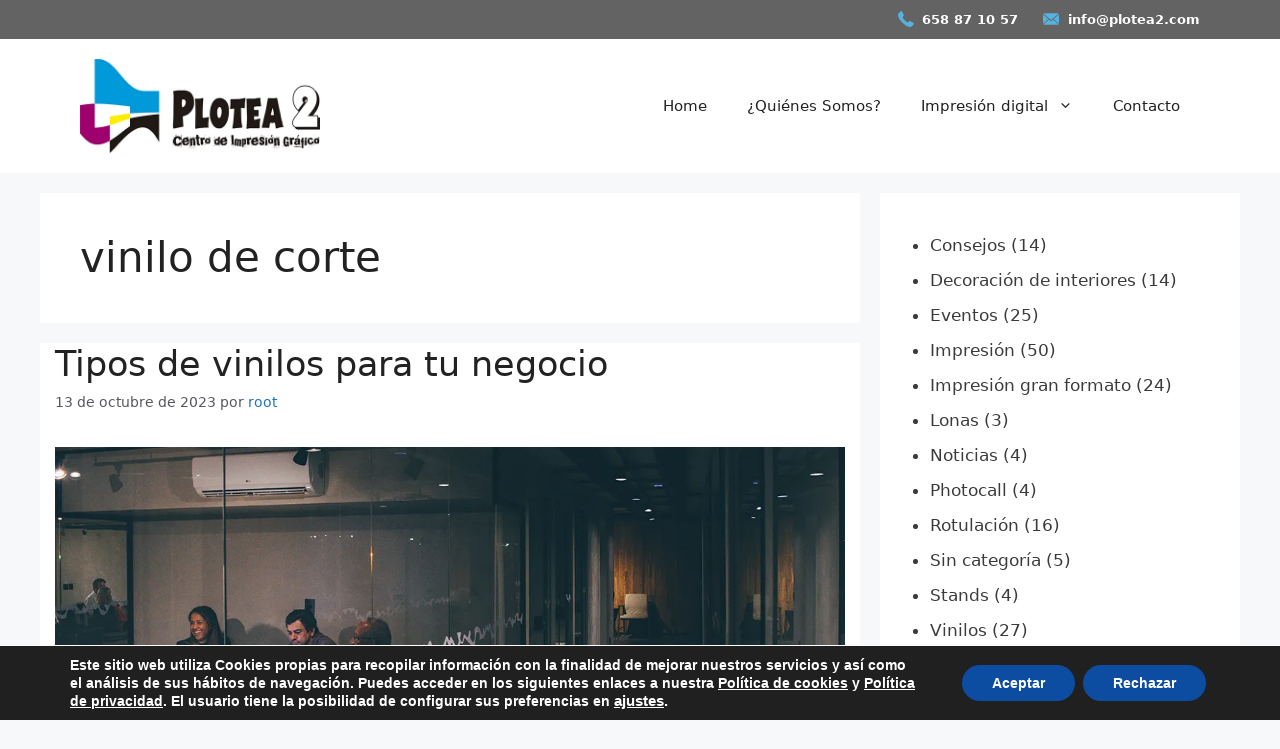

--- FILE ---
content_type: text/css
request_url: https://plotea2.com/wp-content/cache/min/1/wp-content/uploads/uag-plugin/assets/0/uag-css-110.css?ver=1763561476
body_size: 11034
content:
.uag-blocks-common-selector{z-index:var(--z-index-desktop)!important}@media (max-width:976px){.uag-blocks-common-selector{z-index:var(--z-index-tablet)!important}}@media (max-width:767px){.uag-blocks-common-selector{z-index:var(--z-index-mobile)!important}}.wp-block-uagb-advanced-heading h1,.wp-block-uagb-advanced-heading h2,.wp-block-uagb-advanced-heading h3,.wp-block-uagb-advanced-heading h4,.wp-block-uagb-advanced-heading h5,.wp-block-uagb-advanced-heading h6,.wp-block-uagb-advanced-heading p,.wp-block-uagb-advanced-heading div{word-break:break-word}.wp-block-uagb-advanced-heading .uagb-heading-text{margin:0}.wp-block-uagb-advanced-heading .uagb-desc-text{margin:0}.wp-block-uagb-advanced-heading .uagb-separator{font-size:0;border-top-style:solid;display:inline-block;margin:0 0 10px 0}.wp-block-uagb-advanced-heading .uagb-highlight{color:#f78a0c;border:0;transition:all 0.3s ease}.uag-highlight-toolbar{border-left:0;border-top:0;border-bottom:0;border-radius:0;border-right-color:#1e1e1e}.uag-highlight-toolbar .components-button{border-radius:0;outline:none}.uag-highlight-toolbar .components-button.is-primary{color:#fff}.wp-block-uagb-advanced-heading.uagb-block-6a026784.wp-block-uagb-advanced-heading .uagb-desc-text{margin-bottom:15px}.wp-block-uagb-advanced-heading.uagb-block-6a026784.wp-block-uagb-advanced-heading .uagb-highlight{font-style:normal;font-weight:Default;background:#007cba;color:#fff;-webkit-text-fill-color:#fff}.wp-block-uagb-advanced-heading.uagb-block-6a026784.wp-block-uagb-advanced-heading .uagb-highlight::-moz-selection{color:#fff;background:#007cba;-webkit-text-fill-color:#fff}.wp-block-uagb-advanced-heading.uagb-block-6a026784.wp-block-uagb-advanced-heading .uagb-highlight::selection{color:#fff;background:#007cba;-webkit-text-fill-color:#fff}.uagb-ifb-content>svg *{-webkit-transition:all 0.2s;-o-transition:all 0.2s;transition:all 0.2s}.uagb-ifb-content>svg,.uagb-ifb-content{display:inline-block}.uagb-ifb-content>svg{vertical-align:middle;width:inherit;height:inherit;font-style:initial}.uagb-ifb-content .uagb-ifb-icon-wrap svg{box-sizing:content-box;width:inherit;height:inherit}.uagb-ifb-button-wrapper:empty{display:none}div.uagb-ifb-button-wrapper a.uagb-infobox-cta-link,div.uagb-ifb-cta a.uagb-infobox-cta-link,.entry .entry-content a.uagb-infobox-cta-link,a.uagb-infobox-link-wrap,.entry .entry-content a.uagb-infobox-link-wrap{text-decoration:none;align-items:center}.uagb-infobox-icon-left-title.uagb-infobox-image-valign-middle .uagb-ifb-title-wrap,.uagb-infobox-icon-right-title.uagb-infobox-image-valign-middle .uagb-ifb-title-wrap,.uagb-infobox-image-valign-middle .uagb-ifb-icon-wrap,.uagb-infobox-image-valign-middle .uagb-ifb-image-content,.uagb-infobox-icon-left.uagb-infobox-image-valign-middle .uagb-ifb-content,.uagb-infobox-icon-right.uagb-infobox-image-valign-middle .uagb-ifb-content{-ms-flex-item-align:center;-webkit-align-self:center;align-self:center}.uagb-infobox-icon-left-title.uagb-infobox-image-valign-top .uagb-ifb-title-wrap,.uagb-infobox-icon-right-title.uagb-infobox-image-valign-top .uagb-ifb-title-wrap,.uagb-infobox-image-valign-top .uagb-ifb-icon-wrap,.uagb-infobox-image-valign-top .uagb-ifb-image-content,.uagb-infobox-icon-left.uagb-infobox-image-valign-top .uagb-ifb-content,.uagb-infobox-icon-right.uagb-infobox-image-valign-top .uagb-ifb-content{-webkit-align-self:self-start;align-self:self-start}.uagb-infobox-left{justify-content:flex-start;text-align:left;-webkit-box-pack:start;-ms-flex-pack:start;-webkit-justify-content:flex-start;-moz-box-pack:start}.uagb-infobox-center{justify-content:center;text-align:center;-webkit-box-pack:center;-ms-flex-pack:center;-webkit-justify-content:center;-moz-box-pack:center}.uagb-infobox-right{justify-content:flex-end;text-align:right;-webkit-box-pack:end;-ms-flex-pack:end;-webkit-justify-content:flex-end;-moz-box-pack:end}.uagb-infobox-icon-above-title.uagb-infobox__content-wrap,.uagb-infobox-icon-below-title.uagb-infobox__content-wrap{display:block;width:100%}.uagb-infobox-icon-left-title .uagb-ifb-content>svg,.uagb-infobox-icon-left .uagb-ifb-content>svg{margin-right:10px}.uagb-infobox-icon-right-title .uagb-ifb-content>svg,.uagb-infobox-icon-right .uagb-ifb-content>svg{margin-left:10px}.uagb-infobox-icon-left.uagb-infobox__content-wrap,.uagb-infobox-icon-right.uagb-infobox__content-wrap,.uagb-infobox-icon-left-title .uagb-ifb-left-title-image,.uagb-infobox-icon-right-title .uagb-ifb-right-title-image{display:-webkit-box;display:-ms-flexbox;display:-webkit-flex;display:-moz-box;display:flex;-js-display:flex}.uagb-infobox-icon-left-title .uagb-ifb-left-title-image .uagb-ifb-image-content,.uagb-infobox-icon-right-title .uagb-ifb-right-title-image .uagb-ifb-image-content,.uagb-infobox-icon-left .uagb-ifb-image-content,.uagb-infobox-icon-right .uagb-ifb-image-content{flex-shrink:0;line-height:0}.uagb-infobox-icon-left-title .uagb-ifb-left-title-image .uagb-ifb-title-wrap,.uagb-infobox-icon-right-title .uagb-ifb-right-title-image .uagb-ifb-title-wrap,.uagb-infobox-icon-left .uagb-ifb-content,.uagb-infobox-icon-right .uagb-ifb-content{flex-grow:1}.uagb-infobox-icon-right.uagb-infobox__content-wrap,.uagb-infobox-icon-right-title .uagb-ifb-right-title-image{-webkit-box-pack:end;-ms-flex-pack:end;-webkit-justify-content:flex-end;-moz-box-pack:end;justify-content:flex-end}.uagb-ifb-content img{position:relative;display:inline-block;line-height:0;width:auto;height:auto!important;max-width:100%;border-radius:inherit;-webkit-box-sizing:content-box;-moz-box-sizing:content-box;-webkit-border-radius:inherit}.uagb-infobox-module-link{position:absolute;top:0;right:0;bottom:0;left:0;z-index:4;width:100%;height:100%}.uagb-edit-mode .uagb-infobox-module-link{z-index:2}.uagb-infobox-link-icon-after{margin-right:0;margin-left:5px}.uagb-infobox-link-icon-before{margin-right:5px;margin-left:0}.uagb-infobox-link-icon{-webkit-transition:all 200ms linear;transition:all 200ms linear}.uagb-infobox__content-wrap{box-sizing:border-box;position:relative;width:100%;word-break:break-word;z-index:1}.uagb-ifb-separator{display:inline-block;margin:0;border-top-color:#333;border-top-style:solid;border-top-width:2px;line-height:0}.uagb-ifb-button-wrapper{line-height:1}.uagb-ifb-button-wrapper.uagb-ifb-button-type-text .uagb-infobox-cta-link.wp-block-button__link{background-color:unset;border:none}.uagb-ifb-button-wrapper.uagb-ifb-button-type-text .uagb-infobox-cta-link.wp-block-button__link:hover{background-color:unset;border-color:unset}.uagb-ifb-button-wrapper .uagb-infobox-cta-link{cursor:pointer}.uagb-ifb-button-wrapper .wp-block-button__link svg,.uagb-ifb-button-wrapper .ast-outline-button svg{fill:currentColor}.uagb-infobox__content-wrap a{-webkit-box-shadow:none;box-shadow:none;text-decoration:none}.uagb-ifb-title-wrap{width:100%}.uagb-ifb-title{margin-block-start:0}.uagb-ifb-title-wrap .uagb-ifb-title-prefix{display:block;padding:0;margin:0}.uagb-infobox__content-wrap.uagb-infobox__content-wrap{position:relative}.uagb-ifb-content{width:100%}.uagb-infobox__content-wrap.uagb-infobox,.uagb-ifb-content,.uagb-ifb-title-wrap,.uagb-ifb-title-prefix *,svg.dashicon.dashicons-upload{z-index:1}a.uagb-infobox-link-wrap{color:inherit}.uagb-ifb-content p:empty{display:none}.uagb-infobox__content-wrap .uagb-ifb-content img{display:inline-block;max-width:100%}.uagb-infobox__content-wrap .uagb-ifb-content svg{display:inline-block}.uagb-infobox__content-wrap .uagb-ifb-icon-wrap,.uagb-infobox-icon-left .uagb-ifb-image-content,.uagb-infobox-icon-right .uagb-ifb-image-content{box-sizing:content-box}.uagb-infobox-cta-link>svg{vertical-align:middle;width:15px;height:15px;font-size:15px}.uagb-infobox-cta-link{display:inline-flex}.block-editor-page #wpwrap .uagb-infobox-cta-link svg,.uagb-infobox-cta-link svg{font-style:normal}.uagb-infobox-icon-left-title .uagb-ifb-icon-wrap,.uagb-infobox-icon-left .uagb-ifb-icon-wrap{margin-right:10px;line-height:0}.uagb-infobox-icon-right-title .uagb-ifb-icon-wrap,.uagb-infobox-icon-right .uagb-ifb-icon-wrap{margin-left:10px;line-height:0}.uagb-infobox-icon-left .uagb-ifb-left-right-wrap,.uagb-infobox-icon-right .uagb-ifb-left-right-wrap,.uagb-infobox-icon-left-title .uagb-ifb-left-title-image,.uagb-infobox-icon-right-title .uagb-ifb-right-title-image{display:-webkit-box;display:-ms-flexbox;display:flex}.uagb-infobox-icon-right .uagb-ifb-left-right-wrap,.uagb-infobox-icon-right-title .uagb-ifb-right-title-image{-webkit-box-pack:end;-ms-flex-pack:end;-webkit-justify-content:flex-end;-moz-box-pack:end;justify-content:flex-end}a.uagb-infbox__link-to-all{position:absolute;top:0;left:0;z-index:3;width:100%;height:100%;box-shadow:none;text-decoration:none;-webkit-box-shadow:none}@media only screen and (max-width:976px){.uagb-infobox-stacked-tablet.uagb-infobox__content-wrap .uagb-ifb-image-content{padding:0;margin-bottom:20px}.uagb-infobox-stacked-tablet.uagb-reverse-order-tablet.uagb-infobox__content-wrap{display:-webkit-inline-box;display:-ms-inline-flexbox;display:-webkit-inline-flex;display:-moz-inline-box;display:inline-flex;flex-direction:column-reverse;-js-display:inline-flex;-webkit-box-orient:vertical;-webkit-box-direction:reverse;-ms-flex-direction:column-reverse;-webkit-flex-direction:column-reverse;-moz-box-orient:vertical;-moz-box-direction:reverse}.uagb-infobox-stacked-tablet.uagb-infobox__content-wrap .uagb-ifb-content,.uagb-infobox-stacked-tablet.uagb-infobox__content-wrap .uagb-ifb-icon-wrap,.uagb-infobox-stacked-tablet.uagb-infobox__content-wrap .uagb-ifb-image-content{display:block;width:100%;text-align:center}.uagb-infobox-stacked-tablet.uagb-infobox__content-wrap .uagb-ifb-icon-wrap,.uagb-infobox-stacked-tablet.uagb-infobox__content-wrap .uagb-ifb-image-content{margin-right:0;margin-left:0}.uagb-infobox-stacked-tablet.uagb-infobox__content-wrap{display:inline-block}.uagb-infobox-icon-left-title.uagb-infobox-stacked-tablet .uagb-ifb-image-content,.uagb-infobox-icon-left-title.uagb-infobox-stacked-tablet .uagb-ifb-icon-wrap,.uagb-infobox-icon-left.uagb-infobox-stacked-tablet .uagb-ifb-image-content,.uagb-infobox-icon-left.uagb-infobox-stacked-tablet .uagb-ifb-icon-wrap{margin-right:0}.uagb-infobox-icon-right-title.uagb-infobox-stacked-tablet .uagb-ifb-image-content,.uagb-infobox-icon-right-title.uagb-infobox-stacked-tablet .uagb-ifb-icon-wrap,.uagb-infobox-icon-right.uagb-infobox-stacked-tablet .uagb-ifb-image-content,.uagb-infobox-icon-right.uagb-infobox-stacked-tablet .uagb-ifb-icon-wrap{margin-left:0}.uagb-infobox-icon-left-title .uagb-ifb-separator{margin:10px 0}}@media screen and (max-width:767px){.uagb-infobox-stacked-mobile.uagb-infobox__content-wrap{display:inline-block}.uagb-infobox-stacked-mobile.uagb-infobox__content-wrap .uagb-ifb-image-content,.uagb-infobox-stacked-mobile.uagb-infobox__content-wrap .uagb-ifb-icon-wrap{padding:0;margin-bottom:20px;margin-right:0;margin-left:0}.uagb-infobox-stacked-mobile.uagb-infobox__content-wrap.uagb-reverse-order-mobile{display:-webkit-inline-box;display:-ms-inline-flexbox;display:-webkit-inline-flex;display:-moz-inline-box;display:inline-flex;flex-direction:column-reverse;-js-display:inline-flex;-webkit-box-orient:vertical;-webkit-box-direction:reverse;-ms-flex-direction:column-reverse;-webkit-flex-direction:column-reverse;-moz-box-orient:vertical;-moz-box-direction:reverse}.uagb-infobox-stacked-mobile.uagb-infobox__content-wrap .uagb-ifb-image-content,.uagb-infobox-stacked-mobile.uagb-infobox__content-wrap .uagb-ifb-icon-wrap,.uagb-infobox-stacked-mobile.uagb-infobox__content-wrap .uagb-ifb-content{display:block;width:100%;text-align:center}.uagb-infobox-icon-left-title.uagb-infobox-stacked-mobile .uagb-ifb-image-content,.uagb-infobox-icon-left-title.uagb-infobox-stacked-mobile .uagb-ifb-icon-wrap,.uagb-infobox-icon-left.uagb-infobox-stacked-mobile .uagb-ifb-image-content,.uagb-infobox-icon-left.uagb-infobox-stacked-mobile .uagb-ifb-icon-wrap{margin-right:0}.uagb-infobox-icon-right-title.uagb-infobox-stacked-mobile .uagb-ifb-image-content,.uagb-infobox-icon-right-title.uagb-infobox-stacked-mobile .uagb-ifb-icon-wrap,.uagb-infobox-icon-right.uagb-infobox-stacked-mobile .uagb-ifb-image-content,.uagb-infobox-icon-right.uagb-infobox-stacked-mobile .uagb-ifb-icon-wrap{margin-left:0}.uagb-infobox-icon-left-title .uagb-ifb-separator{margin:10px 0}}.uagb-ifb-icon svg{width:inherit;height:inherit;vertical-align:middle}.uagb-ifb-button-icon{height:15px;width:15px;font-size:15px;vertical-align:middle}.uagb-ifb-button-icon svg{height:inherit;width:inherit;display:inline-block}.uagb-ifb-button-icon.uagb-ifb-align-icon-after{float:right}.uagb-ifb-cta-button{display:inline-block}.uagb-disable-link{pointer-events:none}@media only screen and (min-width:977px){.uagb-infobox-margin-wrapper{display:flex}}.uagb-block-6d70db3d .uagb-ifb-icon{width:30px;line-height:30px}.uagb-block-6d70db3d .uagb-ifb-icon>span{font-size:30px;width:30px;line-height:30px;color:#333}.uagb-block-6d70db3d .uagb-ifb-icon svg{fill:#333}.uagb-block-6d70db3d.uagb-infobox__content-wrap .uagb-ifb-icon-wrap svg{width:30px;height:30px;line-height:30px;font-size:30px;color:#333;fill:#333}.uagb-block-6d70db3d .uagb-ifb-content .uagb-ifb-icon-wrap svg{line-height:30px;font-size:30px;color:#333;fill:#333}.uagb-block-6d70db3d .uagb-iconbox-icon-wrap{margin:auto;display:inline-flex;align-items:center;justify-content:center;box-sizing:content-box;width:30px;height:30px;line-height:30px;padding-left:0;padding-right:0;padding-top:0;padding-bottom:0}.uagb-block-6d70db3d.uagb-infobox__content-wrap .uagb-ifb-icon-wrap>svg{padding-left:0;padding-right:0;padding-top:0;padding-bottom:0}.uagb-block-6d70db3d.uagb-infobox__content-wrap .uagb-ifb-content .uagb-ifb-icon-wrap>svg{padding-left:0;padding-right:0;padding-top:0;padding-bottom:0}.uagb-block-6d70db3d .uagb-ifb-content .uagb-ifb-left-title-image svg{width:30px;line-height:30px;font-size:30px;color:#333;fill:#333}.uagb-block-6d70db3d .uagb-ifb-content .uagb-ifb-right-title-image svg{width:30px;line-height:30px;font-size:30px;color:#333;fill:#333}.uagb-block-6d70db3d .uagb-infobox__content-wrap .uagb-ifb-imgicon-wrap{padding-left:0;padding-right:0;padding-top:0;padding-bottom:0}.uagb-block-6d70db3d .uagb-infobox .uagb-ifb-image-content img{border-radius:0}.uagb-block-6d70db3d.uagb-infobox__content-wrap img{padding-left:0;padding-right:0;padding-top:0;padding-bottom:0;border-radius:0}.uagb-block-6d70db3d.uagb-infobox__content-wrap .uagb-ifb-content .uagb-ifb-right-title-image>img{padding-left:0;padding-right:0;padding-top:0;padding-bottom:0;border-radius:0}.uagb-block-6d70db3d.uagb-infobox__content-wrap .uagb-ifb-content .uagb-ifb-left-title-image>img{padding-left:0;padding-right:0;padding-top:0;padding-bottom:0;border-radius:0}.uagb-block-6d70db3d.uagb-infobox__content-wrap .uagb-ifb-content>img{padding-left:0;padding-right:0;padding-top:0;padding-bottom:0;border-radius:0}.uagb-block-6d70db3d .uagb-ifb-title-wrap .uagb-ifb-title-prefix{margin-bottom:10px;margin-top:5px}.uagb-block-6d70db3d.wp-block-uagb-info-box .uagb-ifb-title{margin-bottom:10px}.uagb-block-6d70db3d.wp-block-uagb-info-box .uagb-ifb-desc{color:rgba(88,88,97,.82);margin-bottom:20px;margin-top:12px;margin-left:0;margin-right:0}.uagb-block-6d70db3d .uagb-ifb-separator{width:30%;border-top-width:2px;border-top-color:#333;border-top-style:solid;margin-bottom:0}.uagb-block-6d70db3d .uagb-infobox__content-wrap .uagb-ifb-separator{width:30%;border-top-width:2px;border-top-color:#333;border-top-style:solid}.uagb-block-6d70db3d .uagb-ifb-align-icon-after{margin-left:5px}.uagb-block-6d70db3d .uagb-ifb-align-icon-before{margin-right:5px}.uagb-block-6d70db3d.uagb-infobox__content-wrap .uagb-ifb-content svg{box-sizing:content-box}.uagb-block-6d70db3d.uagb-infobox__content-wrap .uagb-ifb-content img{box-sizing:content-box}.uagb-block-6d70db3d .uagb-infobox__content-wrap{text-align:left}.uagb-block-6d70db3d.uagb-infobox-icon-above-title{text-align:left}.uagb-block-6d70db3d.uagb-infobox__content-wrap .uagb-infobox-cta-link>svg{margin-left:5px}.uagb-block-6d70db3d .uagb-ifb-title{font-size:19px}.uagb-block-6d70db3d .uagb-ifb-desc{font-size:12px}@media only screen and (max-width:976px){.uagb-block-6d70db3d.uagb-infobox__content-wrap .uagb-ifb-icon-wrap>svg{width:30px;height:30px;line-height:30px;font-size:30px}.uagb-block-6d70db3d.uagb-infobox__content-wrap .uagb-ifb-content .uagb-ifb-icon-wrap>svg{line-height:30px;font-size:30px}.uagb-block-6d70db3d.uagb-infobox__content-wrap .uagb-ifb-content img{box-sizing:content-box}.uagb-block-6d70db3d .uagb-ifb-icon{width:30px;line-height:30px}.uagb-block-6d70db3d .uagb-ifb-icon>span{font-size:30px;width:30px;line-height:30px}.uagb-block-6d70db3d .uagb-iconbox-icon-wrap{width:30px;height:30px;line-height:30px}.uagb-block-6d70db3d .uagb-ifb-content .uagb-ifb-left-title-image>svg{width:30px;line-height:30px;font-size:30px}.uagb-block-6d70db3d .uagb-ifb-content .uagb-ifb-right-title-image>svg{width:30px;line-height:30px;font-size:30px}.uagb-block-6d70db3d.uagb-infobox__content-wrap .uagb-infobox-cta-link>svg{margin-left:5px}}@media only screen and (max-width:767px){.uagb-block-6d70db3d.uagb-infobox__content-wrap .uagb-ifb-icon-wrap>svg{width:30px;height:30px;line-height:30px;font-size:30px}.uagb-block-6d70db3d.uagb-infobox__content-wrap .uagb-ifb-content .uagb-ifb-icon-wrap>svg{line-height:30px;font-size:30px}.uagb-block-6d70db3d .uagb-ifb-content .uagb-ifb-left-title-image>svg{width:30px;line-height:30px;font-size:30px}.uagb-block-6d70db3d .uagb-ifb-content .uagb-ifb-right-title-image>svg{width:30px;line-height:30px;font-size:30px}.uagb-block-6d70db3d.uagb-infobox__content-wrap .uagb-ifb-content img{box-sizing:content-box}.uagb-block-6d70db3d .uagb-ifb-icon{width:30px;line-height:30px}.uagb-block-6d70db3d .uagb-ifb-icon>span{font-size:30px;width:30px;line-height:30px}.uagb-block-6d70db3d .uagb-iconbox-icon-wrap{width:30px;height:30px;line-height:30px}.uagb-block-6d70db3d.uagb-infobox__content-wrap .uagb-infobox-cta-link>svg{margin-left:5px}}.uagb-block-7d5ee9c8 .uagb-ifb-icon{width:30px;line-height:30px}.uagb-block-7d5ee9c8 .uagb-ifb-icon>span{font-size:30px;width:30px;line-height:30px;color:#333}.uagb-block-7d5ee9c8 .uagb-ifb-icon svg{fill:#333}.uagb-block-7d5ee9c8.uagb-infobox__content-wrap .uagb-ifb-icon-wrap svg{width:30px;height:30px;line-height:30px;font-size:30px;color:#333;fill:#333}.uagb-block-7d5ee9c8 .uagb-ifb-content .uagb-ifb-icon-wrap svg{line-height:30px;font-size:30px;color:#333;fill:#333}.uagb-block-7d5ee9c8 .uagb-iconbox-icon-wrap{margin:auto;display:inline-flex;align-items:center;justify-content:center;box-sizing:content-box;width:30px;height:30px;line-height:30px;padding-left:0;padding-right:0;padding-top:0;padding-bottom:0}.uagb-block-7d5ee9c8.uagb-infobox__content-wrap .uagb-ifb-icon-wrap>svg{padding-left:0;padding-right:0;padding-top:0;padding-bottom:0}.uagb-block-7d5ee9c8.uagb-infobox__content-wrap .uagb-ifb-content .uagb-ifb-icon-wrap>svg{padding-left:0;padding-right:0;padding-top:0;padding-bottom:0}.uagb-block-7d5ee9c8 .uagb-ifb-content .uagb-ifb-left-title-image svg{width:30px;line-height:30px;font-size:30px;color:#333;fill:#333}.uagb-block-7d5ee9c8 .uagb-ifb-content .uagb-ifb-right-title-image svg{width:30px;line-height:30px;font-size:30px;color:#333;fill:#333}.uagb-block-7d5ee9c8 .uagb-infobox__content-wrap .uagb-ifb-imgicon-wrap{padding-left:0;padding-right:0;padding-top:0;padding-bottom:0}.uagb-block-7d5ee9c8 .uagb-infobox .uagb-ifb-image-content img{border-radius:0}.uagb-block-7d5ee9c8.uagb-infobox__content-wrap img{padding-left:0;padding-right:0;padding-top:0;padding-bottom:0;border-radius:0}.uagb-block-7d5ee9c8.uagb-infobox__content-wrap .uagb-ifb-content .uagb-ifb-right-title-image>img{padding-left:0;padding-right:0;padding-top:0;padding-bottom:0;border-radius:0}.uagb-block-7d5ee9c8.uagb-infobox__content-wrap .uagb-ifb-content .uagb-ifb-left-title-image>img{padding-left:0;padding-right:0;padding-top:0;padding-bottom:0;border-radius:0}.uagb-block-7d5ee9c8.uagb-infobox__content-wrap .uagb-ifb-content>img{padding-left:0;padding-right:0;padding-top:0;padding-bottom:0;border-radius:0}.uagb-block-7d5ee9c8 .uagb-ifb-title-wrap .uagb-ifb-title-prefix{margin-bottom:10px;margin-top:5px}.uagb-block-7d5ee9c8.wp-block-uagb-info-box .uagb-ifb-title{margin-bottom:10px}.uagb-block-7d5ee9c8.wp-block-uagb-info-box .uagb-ifb-desc{color:rgba(88,88,97,.82);margin-bottom:20px;margin-top:12px;margin-left:0;margin-right:0}.uagb-block-7d5ee9c8 .uagb-ifb-separator{width:30%;border-top-width:2px;border-top-color:#333;border-top-style:solid;margin-bottom:0}.uagb-block-7d5ee9c8 .uagb-infobox__content-wrap .uagb-ifb-separator{width:30%;border-top-width:2px;border-top-color:#333;border-top-style:solid}.uagb-block-7d5ee9c8 .uagb-ifb-align-icon-after{margin-left:5px}.uagb-block-7d5ee9c8 .uagb-ifb-align-icon-before{margin-right:5px}.uagb-block-7d5ee9c8.uagb-infobox__content-wrap .uagb-ifb-content svg{box-sizing:content-box}.uagb-block-7d5ee9c8.uagb-infobox__content-wrap .uagb-ifb-content img{box-sizing:content-box}.uagb-block-7d5ee9c8 .uagb-infobox__content-wrap{text-align:left}.uagb-block-7d5ee9c8.uagb-infobox-icon-above-title{text-align:left}.uagb-block-7d5ee9c8.uagb-infobox__content-wrap .uagb-infobox-cta-link>svg{margin-left:5px}.uagb-block-7d5ee9c8 .uagb-ifb-title{font-size:19px}.uagb-block-7d5ee9c8 .uagb-ifb-desc{font-size:13px}@media only screen and (max-width:976px){.uagb-block-7d5ee9c8.uagb-infobox__content-wrap .uagb-ifb-icon-wrap>svg{width:30px;height:30px;line-height:30px;font-size:30px}.uagb-block-7d5ee9c8.uagb-infobox__content-wrap .uagb-ifb-content .uagb-ifb-icon-wrap>svg{line-height:30px;font-size:30px}.uagb-block-7d5ee9c8.uagb-infobox__content-wrap .uagb-ifb-content img{box-sizing:content-box}.uagb-block-7d5ee9c8 .uagb-ifb-icon{width:30px;line-height:30px}.uagb-block-7d5ee9c8 .uagb-ifb-icon>span{font-size:30px;width:30px;line-height:30px}.uagb-block-7d5ee9c8 .uagb-iconbox-icon-wrap{width:30px;height:30px;line-height:30px}.uagb-block-7d5ee9c8 .uagb-ifb-content .uagb-ifb-left-title-image>svg{width:30px;line-height:30px;font-size:30px}.uagb-block-7d5ee9c8 .uagb-ifb-content .uagb-ifb-right-title-image>svg{width:30px;line-height:30px;font-size:30px}.uagb-block-7d5ee9c8.uagb-infobox__content-wrap .uagb-infobox-cta-link>svg{margin-left:5px}}@media only screen and (max-width:767px){.uagb-block-7d5ee9c8.uagb-infobox__content-wrap .uagb-ifb-icon-wrap>svg{width:30px;height:30px;line-height:30px;font-size:30px}.uagb-block-7d5ee9c8.uagb-infobox__content-wrap .uagb-ifb-content .uagb-ifb-icon-wrap>svg{line-height:30px;font-size:30px}.uagb-block-7d5ee9c8 .uagb-ifb-content .uagb-ifb-left-title-image>svg{width:30px;line-height:30px;font-size:30px}.uagb-block-7d5ee9c8 .uagb-ifb-content .uagb-ifb-right-title-image>svg{width:30px;line-height:30px;font-size:30px}.uagb-block-7d5ee9c8.uagb-infobox__content-wrap .uagb-ifb-content img{box-sizing:content-box}.uagb-block-7d5ee9c8 .uagb-ifb-icon{width:30px;line-height:30px}.uagb-block-7d5ee9c8 .uagb-ifb-icon>span{font-size:30px;width:30px;line-height:30px}.uagb-block-7d5ee9c8 .uagb-iconbox-icon-wrap{width:30px;height:30px;line-height:30px}.uagb-block-7d5ee9c8.uagb-infobox__content-wrap .uagb-infobox-cta-link>svg{margin-left:5px}}.uagb-tax-not-available{padding:10px;border:1px solid;text-align:center}.uagb-layout-list .uagb-list-wrap{margin-left:10px}.uagb-taxonomy__outer-wrap{margin-bottom:20px}ul.uagb-taxonomy-list-children{margin-bottom:0}.uagb-tax-link h1,.uagb-tax-link h2,.uagb-tax-link h3,.uagb-tax-link h4,.uagb-tax-link h5,.uagb-tax-link h6{margin-top:unset}.uagb-block-e07c4f18.uagb-taxonomy__outer-wrap.uagb-layout-grid{display:grid;grid-template-columns:repeat(1,1fr);grid-column-gap:20px;grid-row-gap:20px}.uagb-block-e07c4f18.uagb-layout-grid .uagb-taxomony-box{padding-left:20px;padding-right:20px;padding-top:20px;padding-bottom:20px;grid-column-gap:20px;background-color:#f5f5f5;text-align:center;box-shadow:0 0 #00000070}.uagb-block-e07c4f18.uagb-layout-grid .uagb-tax-title{letter-spacing:0;color:#3b3b3b;margin-bottom:5px}.uagb-block-e07c4f18.uagb-layout-grid .uagb-tax-link{color:#777}.uagb-block-e07c4f18.uagb-layout-list .uagb-tax-list{list-style:disc;color:#3b3b3b}.uagb-block-e07c4f18.uagb-layout-list .uagb-tax-list:hover{color:#3b3b3b}.uagb-block-e07c4f18.uagb-layout-list .uagb-tax-link-wrap:hover{color:#3b3b3b}.uagb-block-e07c4f18.uagb-layout-list .uagb-tax-list a.uagb-tax-link{color:#3b3b3b}.uagb-block-e07c4f18.uagb-layout-list .uagb-tax-list a.uagb-tax-link:hover{color:var(--accent)}.uagb-block-e07c4f18.uagb-layout-list .uagb-tax-list .uagb-tax-link-wrap{margin-bottom:10px}.uagb-block-e07c4f18 .uagb-taxonomy-wrap.uagb-layout-grid{display:grid;grid-template-columns:repeat(1,1fr);grid-column-gap:20px;grid-row-gap:20px}.uagb-block-e07c4f18 .uagb-layout-grid .uagb-taxomony-box{padding-left:20px;padding-right:20px;padding-top:20px;padding-bottom:20px;grid-column-gap:20px;background-color:#f5f5f5;text-align:center;box-shadow:0 0 #00000070}.uagb-block-e07c4f18 .uagb-layout-grid .uagb-tax-title{letter-spacing:0;color:#3b3b3b;margin-bottom:5px}.uagb-block-e07c4f18 .uagb-layout-grid .uagb-tax-link{color:#777}.uagb-block-e07c4f18 .uagb-layout-list .uagb-tax-list{list-style:disc;color:#3b3b3b}.uagb-block-e07c4f18 .uagb-layout-list .uagb-tax-list:hover{color:#3b3b3b}.uagb-block-e07c4f18 .uagb-layout-list .uagb-tax-list a.uagb-tax-link{color:#3b3b3b}.uagb-block-e07c4f18 .uagb-layout-list .uagb-tax-list a.uagb-tax-link:hover{color:var(--accent)}.uagb-block-e07c4f18 .uagb-layout-list .uagb-tax-list .uagb-tax-link-wrap{margin-bottom:10px}.uagb-block-e07c4f18.uagb-layout-list .uagb-tax-separator:hover{border-top-color:#b2b4b5}.uagb-block-e07c4f18 .uagb-taxomony-box{border-top-width:1px;border-left-width:1px;border-right-width:1px;border-bottom-width:1px;border-top-left-radius:3px;border-top-right-radius:3px;border-bottom-left-radius:3px;border-bottom-right-radius:3px;border-color:#E0E0E0;border-style:solid}.uagb-block-e07c4f18 .uagb-taxomony-box:hover{border-color:#E0E0E0}@media only screen and (max-width:976px){.uagb-block-e07c4f18.uagb-taxonomy-wrap.uagb-layout-grid{grid-template-columns:repeat(2,1fr)}.uagb-block-e07c4f18.uagb-taxonomy__outer-wrap.uagb-layout-grid{grid-template-columns:repeat(2,1fr)}.uagb-block-e07c4f18.uagb-layout-grid .uagb-taxomony-box{padding-left:15px;padding-right:15px;padding-top:15px;padding-bottom:15px}.uagb-block-e07c4f18 .uagb-taxomony-box{border-style:solid;border-color:#E0E0E0}}@media only screen and (max-width:767px){.uagb-block-e07c4f18.uagb-taxonomy__outer-wrap.uagb-layout-grid{grid-template-columns:repeat(1,1fr)}.uagb-block-e07c4f18.uagb-layout-grid .uagb-taxomony-box{padding-left:15px;padding-right:15px;padding-top:15px;padding-bottom:15px}.uagb-block-e07c4f18 .uagb-taxomony-box{border-style:solid;border-color:#E0E0E0}}.uagb-timeline__outer-wrap{position:relative}.uagb-timeline__outer-wrap .uagb-timeline__field{position:relative;display:flex;align-items:flex-start;margin-bottom:inherit;color:inherit;font-size:inherit}.uagb-timeline__outer-wrap .uagb-timeline__field:not(:last-child){margin-bottom:20px}.uagb-timeline__outer-wrap .uagb-timeline__field a{margin-bottom:inherit;text-decoration:none;font-size:inherit}.uagb-timeline__outer-wrap .uagb-timeline__field a.uagb-timeline__image{position:relative;display:block;max-width:100%}.uagb-timeline__outer-wrap .uagb-timeline__field a.uagb-timeline__image img{display:inline-block;box-sizing:content-box;height:auto;max-width:100%}.uagb-timeline__outer-wrap .uagb-timeline__field .uagb-timeline__author-link{text-transform:capitalize}.uagb-timeline__outer-wrap .uagb-timeline__field a.uagb-timeline__link{display:inline-block;padding:5px 10px}.uagb-timeline__outer-wrap .uagb-timeline__field.uagb-timeline__left.hide-events .uagb-timeline__events-inner-new,.uagb-timeline__outer-wrap .uagb-timeline__field.uagb-timeline__left.hide-events .uagb-timeline__date-new{visibility:hidden}.uagb-timeline__outer-wrap .uagb-timeline__field.uagb-timeline__right.hide-events .uagb-timeline__events-inner-new,.uagb-timeline__outer-wrap .uagb-timeline__field.uagb-timeline__right.hide-events .uagb-timeline__date-new{visibility:hidden}.uagb-timeline__outer-wrap .uagb-timeline__field .uagb-timeline__image a{position:relative;display:block;max-width:100%}.uagb-timeline__outer-wrap .uagb-timeline__field .uagb-timeline__image img{display:inline-block;box-sizing:content-box}.uagb-timeline__outer-wrap .uagb-timeline__line{position:absolute;transform:translateX(-50%);-webkit-transform:translateX(-50%);-ms-transform:translateX(-50%);width:3px;background-color:#eee}.uagb-timeline__outer-wrap .uagb-timeline__line .uagb-timeline__line__inner{width:100%;background-color:#0693e3}.uagb-timeline__outer-wrap svg{display:inline-block;vertical-align:middle;font-size:16px;font-style:normal;line-height:16px}.uagb-timeline__outer-wrap .uagb-timeline__field:hover .uagb-timeline__marker{transition:all 0.2s ease-in-out}.uagb-timeline__outer-wrap .uagb-timeline__marker{position:relative;display:flex;z-index:1;justify-content:center;align-items:center;min-width:3em;min-height:3em;background-color:#eee;border-radius:999px;line-height:48px;transition:all 0.2s ease-in-out}.uagb-timeline__outer-wrap .uagb-timeline__year{position:relative;display:flex}.uagb-timeline__outer-wrap .uagb-timeline__year span{display:inline-block;padding-bottom:6px}.uagb-timeline__outer-wrap.uagb-timeline__arrow-center .uagb-timeline__field{align-items:center}.uagb-timeline__outer-wrap.uagb-timeline__arrow-center .uagb-timeline__left .uagb-timeline__arrow,.uagb-timeline__outer-wrap.uagb-timeline__arrow-center .uagb-timeline__right .uagb-timeline__arrow{top:50%;transform:translateY(-50%);-webkit-transform:translateY(-50%);-ms-transform:translateY(-50%)}.uagb-timeline__outer-wrap.uagb-timeline__arrow-bottom .uagb-timeline__field{align-items:flex-end}.uagb-timeline__outer-wrap.uagb-timeline__arrow-bottom .uagb-timeline__left .uagb-timeline__arrow,.uagb-timeline__outer-wrap.uagb-timeline__arrow-bottom .uagb-timeline__right .uagb-timeline__arrow{top:100%;transform:translateY(-100%)}.uagb-timeline__outer-wrap.uagb-timeline__arrow-bottom .uagb-timeline__date-new .uagb-timeline__date-new{padding-top:8px;padding-bottom:8px}.uagb-timeline__outer-wrap .uagb-timeline__date .uagb-timeline__inner-date-new{margin:0;white-space:nowrap}.uagb-timeline__outer-wrap .in-view i.uagb-timeline__in-view-icon{-webkit-transition:background 0.25s ease-out 0.25s,width 0.25s ease-in-out,height 0.25s ease-in-out,color 0.25s ease-in-out,font-size 0.25s ease-in-out;-webkit-transition:background 0.25s ease-out 0.25s,width 0.25s ease-in-out,height 0.25s ease-in-out,color 0.25s ease-in-out,font-size 0.25s ease-out;transition:background 0.25s ease-out 0.25s,width 0.25s ease-in-out,height 0.25s ease-in-out,color 0.25s ease-in-out,font-size 0.25s ease-out}.uagb-timeline__outer-wrap.uagb-timeline__left-block .uagb-timeline__date-new{display:none}.uagb-timeline__outer-wrap.uagb-timeline__right-block .uagb-timeline__date-new{display:none}.uagb-timeline__outer-wrap p:empty{display:none}.uagb-timeline__outer-wrap.uagb-timeline__right-block .uagb-timeline__line{position:absolute;transform:translateX(50%);-webkit-transform:translateX(50%);-ms-transform:translateX(50%)}.uagb-timeline__outer-wrap span.dashicons-admin-users.dashicons{display:inline;vertical-align:baseline;margin-right:4px}.uagb-content{word-break:break-word}.uagb-timeline__headingh1,.uagb-timeline__headingh2,.uagb-timeline__headingh3,.uagb-timeline__headingh4,.uagb-timeline__headingh5,.uagb-timeline__headingh6{margin-bottom:0}.uagb-timeline__inner-date-new p,.uagb-timeline__date-inner .uagb-timeline__inner-date-new p{margin-bottom:0}.uagb-timeline__center-block{text-align:center}.uagb-timeline__center-block .uagb-timeline__day-right .uagb-timeline__arrow::after{position:absolute;top:50%;right:0;display:inline;width:0;height:0;border-top:12px solid transparent;border-bottom:12px solid transparent;border-left:13px solid #eee;transform:translateY(-50%);content:"";-webkit-transform:translateY(-50%);-ms-transform:translateY(-50%)}.uagb-timeline__center-block .uagb-timeline__marker{flex-grow:0;flex-shrink:0;order:1}.uagb-timeline__center-block .uagb-timeline__date-hide{display:none}.uagb-timeline__center-block .uagb-timeline__field.uagb-timeline__right{flex-direction:row-reverse}.uagb-timeline__center-block .uagb-timeline__day-new,.uagb-timeline__center-block .uagb-timeline__date-new{display:block;position:relative;flex-grow:1;flex-basis:50%;max-width:100%}.uagb-timeline__center-block .uagb-timeline__right .uagb-timeline__day-new{order:2}.uagb-timeline__center-block .uagb-timeline__right .uagb-timeline__date-new{display:flex;justify-content:flex-start}.uagb-timeline__center-block .uagb-timeline__right .uagb-timeline__arrow{position:absolute;top:0;right:-10px;width:10px;height:40px}.uagb-timeline__center-block .uagb-timeline__right .uagb-timeline__arrow::after{top:50%;transform:translateY(-50%);-webkit-transform:translateY(-50%);-ms-transform:translateY(-50%)}.uagb-timeline__center-block .uagb-timeline__left .uagb-timeline__day-new{order:2}.uagb-timeline__center-block .uagb-timeline__left .uagb-timeline__date-new{display:flex;justify-content:flex-end}.uagb-timeline__center-block .uagb-timeline__left .uagb-timeline__arrow{position:absolute;top:0;left:-10px;width:10px;height:40px}.uagb-timeline__center-block .uagb-timeline__left .uagb-timeline__arrow::after{top:50%;transform:translateY(-50%);-webkit-transform:translateY(-50%);-ms-transform:translateY(-50%)}.uagb-timeline__center-block .uagb-timeline__line{right:auto;left:50%}.uagb-timeline__right-block .uagb-timeline__field{flex-direction:row-reverse}.uagb-timeline__right-block .uagb-timeline__date-new{display:flex;align-items:center;margin-left:10px}.uagb-timeline__right-block .uagb-timeline__day-left .uagb-timeline__events-inner-new,.uagb-timeline__right-block .uagb-timeline__day-right .uagb-timeline__events-inner-new{text-align:inherit}.uagb-timeline__right-block .uagb-timeline__right .uagb-timeline__events-inner-new,.uagb-timeline__right-block .uagb-timeline__left .uagb-timeline__events-inner-new{text-align:right}.uagb-timeline__right-block .uagb-timeline__right .uagb-timeline__arrow::after,.uagb-timeline__right-block .uagb-timeline__left .uagb-timeline__arrow::after{top:50%;transform:translateY(-50%)}.uagb-timeline__right-block .uagb-timeline__right .uagb-timeline__arrow,.uagb-timeline__right-block .uagb-timeline__left .uagb-timeline__arrow{position:absolute;top:0;right:0;width:10px;height:40px}.uagb-timeline__right-block .uagb-timeline__right .uagb-timeline__arrow{right:-12px}.uagb-timeline__right-block .uagb-timeline__left .uagb-timeline__arrow{right:-10px}.uagb-timeline__right-block .uagb-timeline__marker,.uagb-timeline__right-block .uagb-timeline__day-new{position:relative;max-width:100%}.uagb-timeline__right-block .uagb-timeline__day-new{flex-grow:1;margin-right:14px}.uagb-timeline__right-block .uagb-timeline__marker{flex-grow:0;flex-shrink:0}.uagb-timeline__left-block{text-align:left}.uagb-timeline__left-block .uagb-timeline__marker,.uagb-timeline__left-block .uagb-timeline__day-new{position:relative;max-width:100%}.uagb-timeline__left-block .uagb-timeline__line{right:auto;left:20px}.uagb-timeline__left-block .uagb-timeline__day-new{flex-grow:1;order:1;margin-left:14px}.uagb-timeline__left-block .uagb-timeline__date-new{margin-right:10px}.uagb-timeline__left-block .uagb-timeline__marker{flex-grow:0;flex-shrink:0;order:0}.uagb-timeline__left-block .uagb-timeline__right .uagb-timeline__events-inner-new,.uagb-timeline__left-block .uagb-timeline__left .uagb-timeline__events-inner-new{text-align:left}.uagb-timeline__left-block .uagb-timeline__right .uagb-timeline__arrow::after,.uagb-timeline__left-block .uagb-timeline__left .uagb-timeline__arrow::after{top:50%;transform:translateY(-50%)}.uagb-timeline__left-block .uagb-timeline__right .uagb-timeline__arrow,.uagb-timeline__left-block .uagb-timeline__left .uagb-timeline__arrow{position:absolute;top:0;width:10px;height:40px}.uagb-timeline__left-block .uagb-timeline__right .uagb-timeline__arrow{left:-10px}.uagb-timeline__left-block .uagb-timeline__left .uagb-timeline__arrow{left:-12px}.uagb-timeline__left-block .uagb-timeline__day-right .uagb-timeline__arrow::after{position:absolute;display:inline;width:0;height:0;border-top:12px solid transparent;border-right:13px solid #eee;border-bottom:12px solid transparent;content:""}.uagb-timeline__day-right .uagb-timeline__events-inner{text-align:right}.uagb-timeline__day-left .uagb-timeline__events-inner{text-align:left}.uagb-timeline__arrow-top .uagb-timeline__date-new .uagb-timeline__date-new{padding-top:8px;padding-bottom:8px}.uagb-timeline__events-inner-new,.uagb-timeline__arrow{transition:background 0.2s ease-in-out}.uagb-timeline__arrow::after{transition:border-color 0.2s ease-in-out}.uagb-timeline__date-new{transition:color 0.2s ease-in-out}.uagb-timeline__day-left .uagb-timeline__arrow::after{position:absolute;left:0;display:inline;width:0;height:0;border-top:12px solid transparent;border-bottom:12px solid transparent;content:""}.uagb-timeline__right .uagb-timeline__day-left .uagb-timeline__arrow::after{right:0}.uagb-timeline__day-right .uagb-timeline__arrow::after{position:absolute;right:0;display:inline;width:0;height:0;border-top:12px solid transparent;border-bottom:12px solid transparent;content:""}.uagb-timeline__icon{position:relative;z-index:1;vertical-align:middle;width:100px;height:100px;border-radius:50%;text-align:center;line-height:100px;-webkit-border-radius:50%}.uagb-timeline__left{text-align:left}.uagb-timeline__right{text-align:right}.uagb-timeline__right-block .uagb-timeline__day-right .uagb-timeline__arrow::after{border-left:13px solid #eee}.uagb-timeline__right-block .uagb-timeline__day-left .uagb-timeline__arrow::after{border-left:13px solid #eee}.uagb-timeline__center-block .uagb-timeline__day-left .uagb-timeline__arrow::after{border-right:13px solid #eee}.uagb-timeline__left-block .uagb-timeline__day-left .uagb-timeline__arrow::after{border-right:13px solid #eee}.uagb-timeline__day-right .uagb-timeline__events-inner-new{border-radius:4px 4px 4px 4px}.uagb-timeline__day-left .uagb-timeline__events-inner-new{border-radius:4px 4px 4px 4px}.uagb-timeline__arrow{height:3em}.uagb-timeline__right-block .uagb-timeline__line{right:1.5em}.rtl .uagb-timeline__center-block .uagb-timeline__day-right .uagb-timeline__arrow::after{border-right:13px solid #eee;border-left:none}.rtl .uagb-timeline__center-block .uagb-timeline__day-left .uagb-timeline__arrow::after{border-right:none;border-left:13px solid #eee}.rtl .uagb-timeline__left-block .uagb-timeline__line{right:auto;left:16px}.rtl .uagb-timeline__left-block .uagb-timeline__field{flex-direction:row-reverse}.rtl .uagb-timeline__left-block .uagb-timeline__day-left .uagb-timeline__arrow::after{border-right:13px solid #eee;right:-3px}.rtl .uagb-timeline__left-block .uagb-timeline__day-right .uagb-timeline__arrow::after{border-right:13px solid #eee;right:-3px}.rtl .uagb-timeline__right-block .uagb-timeline__line{right:auto;left:1.5em}.rtl .uagb-timeline__right-block .uagb-timeline__field{flex-direction:row}.rtl .uagb-timeline__right-block .uagb-timeline__day-right .uagb-timeline__arrow::after{border-left:13px solid #eee}.rtl .uagb-timeline__right-block .uagb-timeline__day-left .uagb-timeline__arrow::after{border-left:13px solid #eee;right:-17px}@media screen and (max-width:1023px){.uagb-timeline__center-block.uagb-timeline__responsive-tablet .uagb-timeline-res-right .uagb-timeline__line{position:absolute;right:16px;left:auto;transform:translateX(50%);-webkit-transform:translateX(50%);-ms-transform:translateX(50%)}.uagb-timeline__center-block.uagb-timeline__responsive-tablet .uagb-timeline__date-hide{display:block}.uagb-timeline__center-block.uagb-timeline__responsive-tablet .uagb-timeline__day-left .uagb-timeline__events-inner-new,.uagb-timeline__center-block.uagb-timeline__responsive-tablet .uagb-timeline__day-right .uagb-timeline__events-inner-new{text-align:left}.uagb-timeline__center-block.uagb-timeline__responsive-tablet .uagb-timeline__marker,.uagb-timeline__center-block.uagb-timeline__responsive-tablet .uagb-timeline__day-new{position:relative;max-width:100%}.uagb-timeline__center-block.uagb-timeline__responsive-tablet .uagb-timeline__line{right:auto;left:20px}.uagb-timeline__center-block.uagb-timeline__responsive-tablet .uagb-timeline__marker{-webkit-box-ordinal-group:1;-webkit-order:0;-moz-box-ordinal-group:1;-ms-flex-order:0;flex-grow:0;flex-shrink:0;order:0;-webkit-flex-shrink:0;-ms-flex-negative:0;-webkit-box-flex:0;-webkit-flex-grow:0;-moz-box-flex:0;-ms-flex-positive:0}.uagb-timeline__center-block.uagb-timeline__responsive-tablet .uagb-timeline__day-new{flex-grow:1;order:1;margin-left:16px;-webkit-box-flex:1;-webkit-flex-grow:1;-moz-box-flex:1;-ms-flex-positive:1;-webkit-box-ordinal-group:2;-webkit-order:1;-moz-box-ordinal-group:2;-ms-flex-order:1}.uagb-timeline__center-block.uagb-timeline__responsive-tablet .uagb-timeline__right .uagb-timeline__arrow,.uagb-timeline__center-block.uagb-timeline__responsive-tablet .uagb-timeline__left .uagb-timeline__arrow{position:absolute;width:10px;height:40px}.uagb-timeline__center-block.uagb-timeline__responsive-tablet .uagb-timeline__right .uagb-timeline__arrow{left:-10px}.uagb-timeline__center-block.uagb-timeline__responsive-tablet .uagb-timeline__left .uagb-timeline__arrow{left:-12px}.uagb-timeline__center-block.uagb-timeline__responsive-tablet .uagb-timeline__right .uagb-timeline__arrow::after,.uagb-timeline__center-block.uagb-timeline__responsive-tablet .uagb-timeline__left .uagb-timeline__arrow::after{top:50%;transform:translateY(-50%);-webkit-transform:translateY(-50%);-ms-transform:translateY(-50%)}.uagb-timeline__center-block.uagb-timeline__responsive-tablet{text-align:left}.uagb-timeline__center-block.uagb-timeline__responsive-tablet .uagb-timeline__day-right .uagb-timeline__arrow::after{position:absolute;display:inline;width:0;height:0;border-top:12px solid transparent;border-bottom:12px solid transparent;content:""}.uagb-timeline__center-block.uagb-timeline__responsive-tablet .uagb-timeline__field.uagb-timeline__right{-webkit-box-orient:unset;-webkit-box-direction:unset;-webkit-flex-direction:unset;-moz-box-orient:unset;-moz-box-direction:unset;-ms-flex-direction:unset;flex-direction:unset}.uagb-timeline__center-block.uagb-timeline__responsive-tablet .uagb-timeline__date-new{display:none}.uagb-timeline__center-block.uagb-timeline__responsive-tablet .uagb-timeline__day-new,.uagb-timeline__center-block.uagb-timeline__responsive-tablet .uagb-timeline__date-new{-webkit-box-flex:unset;-webkit-flex-grow:unset;-moz-box-flex:unset;-ms-flex-positive:unset;position:relative;flex-grow:unset;flex-basis:unset;width:100%;max-width:100%;-webkit-flex-basis:unset;-ms-flex-preferred-size:unset}.uagb-timeline__center-block.uagb-timeline__responsive-tablet .uagb-timeline__right .uagb-timeline__day-new{-webkit-box-ordinal-group:unset;-webkit-order:unset;-moz-box-ordinal-group:unset;-ms-flex-order:unset;order:unset}.uagb-timeline__center-block.uagb-timeline__responsive-tablet .uagb-timeline__left .uagb-timeline__day-new{-webkit-box-ordinal-group:unset;-webkit-order:unset;-moz-box-ordinal-group:unset;-ms-flex-order:unset;order:unset}.uagb-timeline__center-block.uagb-timeline__responsive-tablet .uagb-timeline__left .uagb-timeline__date-new{display:none}.uagb-timeline__center-block.uagb-timeline__responsive-tablet .uagb-timeline__right .uagb-timeline__date-new{display:none}.uagb-timeline__center-block.uagb-timeline__responsive-tablet .uagb-timeline-res-right .uagb-timeline__field{-webkit-box-orient:horizontal;-webkit-box-direction:reverse;-webkit-flex-direction:row-reverse;-moz-box-orient:horizontal;-moz-box-direction:reverse;-ms-flex-direction:row-reverse;flex-direction:row-reverse}.uagb-timeline__center-block.uagb-timeline__responsive-tablet .uagb-timeline-res-right .uagb-timeline__day-left .uagb-timeline__events-inner-new,.uagb-timeline__center-block.uagb-timeline__responsive-tablet .uagb-timeline-res-right .uagb-timeline__day-right .uagb-timeline__events-inner-new{text-align:right}.uagb-timeline__center-block.uagb-timeline__responsive-tablet .uagb-timeline-res-right .uagb-timeline__right .uagb-timeline__arrow,.uagb-timeline__center-block.uagb-timeline__responsive-tablet .uagb-timeline-res-right .uagb-timeline__left .uagb-timeline__arrow{position:absolute;right:0;left:auto;width:10px;height:40px}.uagb-timeline__center-block.uagb-timeline__responsive-tablet .uagb-timeline-res-right .uagb-timeline__right .uagb-timeline__arrow{right:-12px}.uagb-timeline__center-block.uagb-timeline__responsive-tablet .uagb-timeline-res-right .uagb-timeline__left .uagb-timeline__arrow{right:-10px}.uagb-timeline__center-block.uagb-timeline__responsive-tablet .uagb-timeline-res-right .uagb-timeline__marker,.uagb-timeline__center-block.uagb-timeline__responsive-tablet .uagb-timeline-res-right .uagb-timeline__day-new{position:relative;max-width:100%}.uagb-timeline__center-block.uagb-timeline__responsive-tablet .uagb-timeline-res-right .uagb-timeline__marker{-webkit-flex-shrink:0;-ms-flex-negative:0;flex-grow:0;flex-shrink:0;-webkit-box-flex:0;-webkit-flex-grow:0;-moz-box-flex:0;-ms-flex-positive:0}.uagb-timeline__center-block.uagb-timeline__responsive-tablet .uagb-timeline-res-right .uagb-timeline__day-new{flex-grow:1;margin-right:16px;-webkit-box-flex:1;-webkit-flex-grow:1;-moz-box-flex:1;-ms-flex-positive:1}.uagb-timeline__center-block.uagb-timeline__responsive-tablet .uagb-timeline-res-right .uagb-timeline__right .uagb-timeline__arrow::after,.uagb-timeline__center-block.uagb-timeline__responsive-tablet .uagb-timeline-res-right .uagb-timeline__left .uagb-timeline__arrow::after{top:50%;transform:translateY(-50%);-webkit-transform:translateY(-50%);-ms-transform:translateY(-50%)}.uagb-timeline__center-block.uagb-timeline__responsive-tablet .uagb-timeline-res-right{text-align:right}.uagb-timeline__center-block.uagb-timeline__responsive-tablet .uagb-timeline-res-right .uagb-timeline__day-new,.uagb-timeline__center-block.uagb-timeline__responsive-tablet .uagb-timeline-res-right .uagb-timeline__date-new{-webkit-box-flex:unset;-webkit-flex-grow:unset;-moz-box-flex:unset;-ms-flex-positive:unset;position:relative;flex-grow:unset;flex-basis:unset;max-width:100%;-webkit-flex-basis:unset;-ms-flex-preferred-size:unset}.uagb-timeline__center-block.uagb-timeline__responsive-tablet .uagb-timeline-res-right .uagb-timeline__right .uagb-timeline__day-new{-webkit-box-ordinal-group:unset;-webkit-order:unset;-moz-box-ordinal-group:unset;-ms-flex-order:unset;order:unset}.uagb-timeline__center-block.uagb-timeline__responsive-tablet .uagb-timeline-res-right .uagb-timeline__left .uagb-timeline__day-new{-webkit-box-ordinal-group:unset;-webkit-order:unset;-moz-box-ordinal-group:unset;-ms-flex-order:unset;order:unset}.uagb-timeline__center-block.uagb-timeline__responsive-tablet .uagb-timeline-res-right .uagb-timeline__left .uagb-timeline__date-new{display:none}.uagb-timeline__center-block.uagb-timeline__responsive-tablet .uagb-timeline-res-right .uagb-timeline__right .uagb-timeline__date-new{display:none}}@media screen and (max-width:767px){.uagb-timeline-responsive-none .uagb-timeline__events-inner-new{padding:15px}.uagb-timeline__center-block.uagb-timeline__responsive-mobile .uagb-timeline__date-hide{display:block}.uagb-timeline__center-block.uagb-timeline__responsive-mobile .uagb-timeline__day-left .uagb-timeline__events-inner-new,.uagb-timeline__center-block.uagb-timeline__responsive-mobile .uagb-timeline__day-right .uagb-timeline__events-inner-new{text-align:left}.uagb-timeline__center-block.uagb-timeline__responsive-mobile .uagb-timeline__marker,.uagb-timeline__center-block.uagb-timeline__responsive-mobile .uagb-timeline__day-new{position:relative;max-width:100%}.uagb-timeline__center-block.uagb-timeline__responsive-mobile .uagb-timeline__line{right:auto;left:20px}.uagb-timeline__center-block.uagb-timeline__responsive-mobile .uagb-timeline__marker{-webkit-box-ordinal-group:1;-webkit-order:0;-moz-box-ordinal-group:1;-ms-flex-order:0;flex-grow:0;flex-shrink:0;order:0;-webkit-flex-shrink:0;-ms-flex-negative:0;-webkit-box-flex:0;-webkit-flex-grow:0;-moz-box-flex:0;-ms-flex-positive:0}.uagb-timeline__center-block.uagb-timeline__responsive-mobile .uagb-timeline__day-new{flex-grow:1;order:1;margin-left:16px;-webkit-box-flex:1;-webkit-flex-grow:1;-moz-box-flex:1;-ms-flex-positive:1;-webkit-box-ordinal-group:2;-webkit-order:1;-moz-box-ordinal-group:2;-ms-flex-order:1}.uagb-timeline__center-block.uagb-timeline__responsive-mobile .uagb-timeline__right .uagb-timeline__arrow,.uagb-timeline__center-block.uagb-timeline__responsive-mobile .uagb-timeline__left .uagb-timeline__arrow{position:absolute;width:10px;height:40px}.uagb-timeline__center-block.uagb-timeline__responsive-mobile .uagb-timeline__right .uagb-timeline__arrow{left:-10px}.uagb-timeline__center-block.uagb-timeline__responsive-mobile .uagb-timeline__left .uagb-timeline__arrow{left:-12px}.uagb-timeline__center-block.uagb-timeline__responsive-mobile .uagb-timeline__right .uagb-timeline__arrow::after,.uagb-timeline__center-block.uagb-timeline__responsive-mobile .uagb-timeline__left .uagb-timeline__arrow::after{top:50%;transform:translateY(-50%);-webkit-transform:translateY(-50%);-ms-transform:translateY(-50%)}.uagb-timeline__day-left .uagb-timeline__events-inner-new{text-align:left}.uagb-timeline__left-block .uagb-timeline__date-new{margin-right:10px}.uagb-timeline__center-block.uagb-timeline__responsive-mobile{text-align:left}.uagb-timeline__center-block.uagb-timeline__responsive-mobile .uagb-timeline__day-right .uagb-timeline__arrow::after{position:absolute;display:inline;width:0;height:0;border-top:12px solid transparent;border-bottom:12px solid transparent;content:""}.uagb-timeline__center-block.uagb-timeline__responsive-mobile .uagb-timeline__field.uagb-timeline__right{-webkit-box-orient:unset;-webkit-box-direction:unset;-webkit-flex-direction:unset;-moz-box-orient:unset;-moz-box-direction:unset;-ms-flex-direction:unset;flex-direction:unset}.uagb-timeline__center-block.uagb-timeline__responsive-mobile .uagb-timeline__date-new{display:none}.uagb-timeline__center-block.uagb-timeline__responsive-mobile .uagb-timeline__day-new,.uagb-timeline__center-block.uagb-timeline__responsive-mobile .uagb-timeline__date-new{-webkit-box-flex:unset;-webkit-flex-grow:unset;-moz-box-flex:unset;-ms-flex-positive:unset;position:relative;flex-grow:unset;flex-basis:unset;max-width:100%;-webkit-flex-basis:unset;-ms-flex-preferred-size:unset}.uagb-timeline__center-block.uagb-timeline__responsive-mobile .uagb-timeline__right .uagb-timeline__day-new{-webkit-box-ordinal-group:unset;-webkit-order:unset;-moz-box-ordinal-group:unset;-ms-flex-order:unset;order:unset}.uagb-timeline__center-block.uagb-timeline__responsive-mobile .uagb-timeline__left .uagb-timeline__day-new{-webkit-box-ordinal-group:unset;-webkit-order:unset;-moz-box-ordinal-group:unset;-ms-flex-order:unset;order:unset}.uagb-timeline__center-block.uagb-timeline__responsive-mobile .uagb-timeline__left .uagb-timeline__date-new{display:none}.uagb-timeline__center-block.uagb-timeline__responsive-mobile .uagb-timeline__right .uagb-timeline__date-new{display:none}.uagb-timeline__center-block.uagb-timeline__responsive-mobile .uagb-timeline-res-right .uagb-timeline__field{-webkit-box-orient:horizontal;-webkit-box-direction:reverse;-webkit-flex-direction:row-reverse;-moz-box-orient:horizontal;-moz-box-direction:reverse;-ms-flex-direction:row-reverse;flex-direction:row-reverse}.uagb-timeline__center-block.uagb-timeline__responsive-mobile .uagb-timeline-res-right .uagb-timeline__day-left .uagb-timeline__events-inner-new,.uagb-timeline__center-block.uagb-timeline__responsive-mobile .uagb-timeline-res-right .uagb-timeline__day-right .uagb-timeline__events-inner-new{text-align:right}.uagb-timeline__center-block.uagb-timeline__responsive-mobile .uagb-timeline-res-right .uagb-timeline__right .uagb-timeline__arrow,.uagb-timeline__center-block.uagb-timeline__responsive-mobile .uagb-timeline-res-right .uagb-timeline__left .uagb-timeline__arrow{position:absolute;right:0;left:auto;width:10px;height:40px}.uagb-timeline__center-block.uagb-timeline__responsive-mobile .uagb-timeline-res-right .uagb-timeline__right .uagb-timeline__arrow{right:-12px}.uagb-timeline__center-block.uagb-timeline__responsive-mobile .uagb-timeline-res-right .uagb-timeline__left .uagb-timeline__arrow{right:-10px}.uagb-timeline__center-block.uagb-timeline__responsive-mobile .uagb-timeline-res-right .uagb-timeline__marker,.uagb-timeline__center-block.uagb-timeline__responsive-mobile .uagb-timeline-res-right .uagb-timeline__day-new{position:relative;max-width:100%}.uagb-timeline__center-block.uagb-timeline__responsive-mobile .uagb-timeline-res-right .uagb-timeline__marker{-webkit-flex-shrink:0;-ms-flex-negative:0;flex-grow:0;flex-shrink:0;-webkit-box-flex:0;-webkit-flex-grow:0;-moz-box-flex:0;-ms-flex-positive:0}.uagb-timeline__center-block.uagb-timeline__responsive-mobile .uagb-timeline-res-right .uagb-timeline__day-new{flex-grow:1;margin-right:16px;-webkit-box-flex:1;-webkit-flex-grow:1;-moz-box-flex:1;-ms-flex-positive:1}.uagb-timeline__center-block.uagb-timeline__responsive-mobile .uagb-timeline-res-right .uagb-timeline__right .uagb-timeline__arrow::after,.uagb-timeline__center-block.uagb-timeline__responsive-mobile .uagb-timeline-res-right .uagb-timeline__left .uagb-timeline__arrow::after{top:50%;transform:translateY(-50%);-webkit-transform:translateY(-50%);-ms-transform:translateY(-50%)}.uagb-timeline__center-block.uagb-timeline__responsive-mobile .uagb-timeline-res-right .uagb-timeline__line{position:absolute;right:16px;left:auto;transform:translateX(50%);-webkit-transform:translateX(50%);-ms-transform:translateX(50%)}.uagb-timeline__center-block.uagb-timeline__responsive-mobile .uagb-timeline-res-right{text-align:right}.uagb-timeline__center-block.uagb-timeline__responsive-mobile .uagb-timeline-res-right .uagb-timeline__day-new,.uagb-timeline__center-block.uagb-timeline__responsive-mobile .uagb-timeline-res-right .uagb-timeline__date-new{-webkit-box-flex:unset;-webkit-flex-grow:unset;-moz-box-flex:unset;-ms-flex-positive:unset;position:relative;flex-grow:unset;flex-basis:unset;max-width:100%;-webkit-flex-basis:unset;-ms-flex-preferred-size:unset}.uagb-timeline__center-block.uagb-timeline__responsive-mobile .uagb-timeline-res-right .uagb-timeline__right .uagb-timeline__day-new{-webkit-box-ordinal-group:unset;-webkit-order:unset;-moz-box-ordinal-group:unset;-ms-flex-order:unset;order:unset}.uagb-timeline__center-block.uagb-timeline__responsive-mobile .uagb-timeline-res-right .uagb-timeline__left .uagb-timeline__day-new{-webkit-box-ordinal-group:unset;-webkit-order:unset;-moz-box-ordinal-group:unset;-ms-flex-order:unset;order:unset}.uagb-timeline__center-block.uagb-timeline__responsive-mobile .uagb-timeline-res-right .uagb-timeline__left .uagb-timeline__date-new{display:none}.uagb-timeline__center-block.uagb-timeline__responsive-mobile .uagb-timeline-res-right .uagb-timeline__right .uagb-timeline__date-new{display:none}.uagb-timeline__center-block.uagb-timeline__responsive-mobile .uagb-timeline__day-right .uagb-timeline__arrow::after,.uagb-timeline__center-block.uagb-timeline__responsive-mobile .uagb-timeline__day-left .uagb-timeline__arrow::after,.rtl .uagb-timeline__center-block.uagb-timeline__responsive-mobile .uagb-timeline-res-right .uagb-timeline__day-right .uagb-timeline__arrow::after,.rtl .uagb-timeline__center-block.uagb-timeline__responsive-mobile .uagb-timeline-res-right .uagb-timeline__day-left .uagb-timeline__arrow::after{border-right:13px solid #eee;border-left:none}.rtl .uagb-timeline__center-block.uagb-timeline__responsive-mobile .uagb-timeline__day-right .uagb-timeline__arrow::after,.rtl .uagb-timeline__center-block.uagb-timeline__responsive-mobile .uagb-timeline__day-left .uagb-timeline__arrow::after,.uagb-timeline__center-block.uagb-timeline__responsive-mobile .uagb-timeline-res-right .uagb-timeline__day-right .uagb-timeline__arrow::after,.uagb-timeline__center-block.uagb-timeline__responsive-mobile .uagb-timeline-res-right .uagb-timeline__day-left .uagb-timeline__arrow::after{border-right:none;border-left:13px solid #eee}.uagb-timeline__center-block.uagb-timeline__responsive-mobile .uagb-timeline__line,.rtl .uagb-timeline__center-block.uagb-timeline__responsive-mobile .uagb-timeline-res-right .uagb-timeline__line{right:auto;left:17.5px}.uagb-timeline__center-block.uagb-timeline__responsive-mobile .uagb-timeline-res-right .uagb-timeline__line,.rtl .uagb-timeline__center-block.uagb-timeline__responsive-mobile .uagb-timeline__line{right:17.5px;left:auto}.uagb-timeline__responsive-mobile.uagb-timeline__center-block .uagb-timeline__author-link,.uagb-timeline__responsive-mobile.uagb-timeline__center-block .uagb-timeline__link_parent,.uagb-timeline__responsive-mobile.uagb-timeline__center-block .uagb-timeline__link,.uagb-timeline__responsive-mobile.uagb-timeline__center-block a.uagb-timeline__image,.uagb-timeline__responsive-mobile.uagb-timeline__center-block .uagb-timeline__image a,.uagb-timeline__responsive-mobile.uagb-timeline__center-block .uagb-timeline__heading,.uagb-timeline__responsive-mobile.uagb-timeline__center-block .uagb-timeline-desc-content,.uagb-timeline__responsive-mobile.uagb-timeline__center-block .uagb-timeline__date-inner,.uagb-timeline__responsive-mobile.uagb-timeline__center-block .uagb-timeline__inner-date-new{text-align:left}.uagb-timeline__responsive-mobile.uagb-timeline__center-block .uagb-timeline__date-hide.uagb-timeline__date-inner{text-align:left}}@media (max-width:976px){.uagb-timeline__center-block.uagb-timeline__responsive-tablet .uagb-timeline-res-right .uagb-timeline__line{position:absolute;right:16px;left:auto;transform:translateX(50%);-webkit-transform:translateX(50%);-ms-transform:translateX(50%)}.uagb-timeline__center-block.uagb-timeline__responsive-tablet .uagb-timeline__date-hide{display:block}.uagb-timeline__center-block.uagb-timeline__responsive-tablet .uagb-timeline__day-left .uagb-timeline__events-inner-new,.uagb-timeline__center-block.uagb-timeline__responsive-tablet .uagb-timeline__day-right .uagb-timeline__events-inner-new{text-align:left}.uagb-timeline__center-block.uagb-timeline__responsive-tablet .uagb-timeline__marker,.uagb-timeline__center-block.uagb-timeline__responsive-tablet .uagb-timeline__day-new{position:relative;max-width:100%}.uagb-timeline__center-block.uagb-timeline__responsive-tablet .uagb-timeline__line{right:auto;left:17.5px}.uagb-timeline__center-block.uagb-timeline__responsive-tablet .uagb-timeline__marker{-ms-flex-order:0;flex-grow:0;flex-shrink:0;order:0;-ms-flex-negative:0;-ms-flex-positive:0}.uagb-timeline__center-block.uagb-timeline__responsive-tablet .uagb-timeline__day-new{flex-grow:1;order:1;margin-left:16px;-ms-flex-positive:1;-ms-flex-order:1}.uagb-timeline__center-block.uagb-timeline__responsive-tablet .uagb-timeline__right .uagb-timeline__arrow,.uagb-timeline__center-block.uagb-timeline__responsive-tablet .uagb-timeline__left .uagb-timeline__arrow{position:absolute;width:10px;height:40px}.uagb-timeline__center-block.uagb-timeline__responsive-tablet .uagb-timeline__right .uagb-timeline__arrow{left:-10px}.uagb-timeline__center-block.uagb-timeline__responsive-tablet .uagb-timeline__left .uagb-timeline__arrow{left:-12px}.uagb-timeline__center-block.uagb-timeline__responsive-tablet .uagb-timeline__right .uagb-timeline__arrow::after,.uagb-timeline__center-block.uagb-timeline__responsive-tablet .uagb-timeline__left .uagb-timeline__arrow::after{top:50%;transform:translateY(-50%);-webkit-transform:translateY(-50%);-ms-transform:translateY(-50%)}.uagb-timeline__center-block.uagb-timeline__responsive-tablet,.uagb-timeline__center-block.uagb-timeline__responsive-tablet .uagb-timeline__right{text-align:left}.uagb-timeline__center-block.uagb-timeline__responsive-tablet .uagb-timeline__day-right .uagb-timeline__arrow::after{position:absolute;display:inline;width:0;height:0;border-top:12px solid transparent;border-bottom:12px solid transparent;content:""}.uagb-timeline__center-block.uagb-timeline__responsive-tablet .uagb-timeline__field.uagb-timeline__right{-ms-flex-direction:unset;flex-direction:unset}.uagb-timeline__center-block.uagb-timeline__responsive-tablet .uagb-timeline__date-new{display:none}.uagb-timeline__center-block.uagb-timeline__responsive-tablet .uagb-timeline__day-new,.uagb-timeline__center-block.uagb-timeline__responsive-tablet .uagb-timeline__date-new{-ms-flex-positive:unset;position:relative;flex-grow:unset;flex-basis:unset;width:100%;max-width:100%;-ms-flex-preferred-size:unset}.uagb-timeline__center-block.uagb-timeline__responsive-tablet .uagb-timeline__right .uagb-timeline__day-new{-ms-flex-order:unset;order:unset}.uagb-timeline__center-block.uagb-timeline__responsive-tablet .uagb-timeline__left .uagb-timeline__day-new{-ms-flex-order:unset;order:unset}.uagb-timeline__center-block.uagb-timeline__responsive-tablet .uagb-timeline__left .uagb-timeline__date-new{display:none}.uagb-timeline__center-block.uagb-timeline__responsive-tablet .uagb-timeline__right .uagb-timeline__date-new{display:none}.uagb-timeline__center-block.uagb-timeline__responsive-tablet .uagb-timeline-res-right .uagb-timeline__field{-ms-flex-direction:row-reverse;flex-direction:row-reverse}.uagb-timeline__center-block.uagb-timeline__responsive-tablet .uagb-timeline-res-right .uagb-timeline__day-left .uagb-timeline__events-inner-new,.uagb-timeline__center-block.uagb-timeline__responsive-tablet .uagb-timeline-res-right .uagb-timeline__day-right .uagb-timeline__events-inner-new{text-align:right}.uagb-timeline__center-block.uagb-timeline__responsive-tablet .uagb-timeline-res-right .uagb-timeline__right .uagb-timeline__arrow,.uagb-timeline__center-block.uagb-timeline__responsive-tablet .uagb-timeline-res-right .uagb-timeline__left .uagb-timeline__arrow{position:absolute;right:0;left:auto;width:10px;height:40px}.uagb-timeline__center-block.uagb-timeline__responsive-tablet .uagb-timeline-res-right .uagb-timeline__right .uagb-timeline__arrow{right:-12px}.uagb-timeline__center-block.uagb-timeline__responsive-tablet .uagb-timeline-res-right .uagb-timeline__left .uagb-timeline__arrow{right:-10px}.uagb-timeline__center-block.uagb-timeline__responsive-tablet .uagb-timeline-res-right .uagb-timeline__marker,.uagb-timeline__center-block.uagb-timeline__responsive-tablet .uagb-timeline-res-right .uagb-timeline__day-new{position:relative;max-width:100%}.uagb-timeline__center-block.uagb-timeline__responsive-tablet .uagb-timeline-res-right .uagb-timeline__marker{-ms-flex-negative:0;flex-grow:0;flex-shrink:0;-ms-flex-positive:0}.uagb-timeline__center-block.uagb-timeline__responsive-tablet .uagb-timeline-res-right .uagb-timeline__day-new{flex-grow:1;margin-right:16px;-ms-flex-positive:1}.uagb-timeline__center-block.uagb-timeline__responsive-tablet .uagb-timeline-res-right .uagb-timeline__right .uagb-timeline__arrow::after,.uagb-timeline__center-block.uagb-timeline__responsive-tablet .uagb-timeline-res-right .uagb-timeline__left .uagb-timeline__arrow::after{top:50%;transform:translateY(-50%);-webkit-transform:translateY(-50%);-ms-transform:translateY(-50%)}.uagb-timeline__center-block.uagb-timeline__responsive-tablet .uagb-timeline-res-right{text-align:right}.uagb-timeline__center-block.uagb-timeline__responsive-tablet .uagb-timeline-res-right .uagb-timeline__day-new,.uagb-timeline__center-block.uagb-timeline__responsive-tablet .uagb-timeline-res-right .uagb-timeline__date-new{-ms-flex-positive:unset;position:relative;flex-grow:unset;flex-basis:unset;max-width:100%;-ms-flex-preferred-size:unset}.uagb-timeline__center-block.uagb-timeline__responsive-tablet .uagb-timeline-res-right .uagb-timeline__right .uagb-timeline__day-new{-ms-flex-order:unset;order:unset}.uagb-timeline__center-block.uagb-timeline__responsive-tablet .uagb-timeline-res-right .uagb-timeline__left .uagb-timeline__day-new{-ms-flex-order:unset;order:unset}.uagb-timeline__center-block.uagb-timeline__responsive-tablet .uagb-timeline-res-right .uagb-timeline__left .uagb-timeline__date-new,.uagb-timeline__center-block.uagb-timeline__responsive-tablet .uagb-timeline-res-right .uagb-timeline__right .uagb-timeline__date-new{display:none}.uagb-timeline__center-block.uagb-timeline__responsive-tablet .uagb-timeline__day-right .uagb-timeline__arrow::after,.uagb-timeline__center-block.uagb-timeline__responsive-tablet .uagb-timeline__day-left .uagb-timeline__arrow::after{border-right:13px solid #eee;border-left:none}.uagb-timeline__responsive-tablet.uagb-timeline__center-block .uagb-timeline__author-link,.uagb-timeline__responsive-tablet.uagb-timeline__center-block .uagb-timeline__link_parent,.uagb-timeline__responsive-tablet.uagb-timeline__center-block .uagb-timeline__link,.uagb-timeline__responsive-tablet.uagb-timeline__center-block a.uagb-timeline__image,.uagb-timeline__responsive-tablet.uagb-timeline__center-block .uagb-timeline__image a,.uagb-timeline__responsive-tablet.uagb-timeline__center-block .uagb-timeline__heading,.uagb-timeline__responsive-tablet.uagb-timeline__center-block .uagb-timeline-desc-content,.uagb-timeline__responsive-tablet.uagb-timeline__center-block .uagb-timeline__date-inner,.uagb-timeline__responsive-tablet.uagb-timeline__center-block .uagb-timeline__inner-date-new{text-align:left}.uagb-timeline__responsive-tablet.uagb-timeline__center-block .uagb-timeline__date-hide.uagb-timeline__date-inner{text-align:left}}.wp-block-uagb-content-timeline .wp-block-uagb-content-timeline-child .uagb-timeline__events-inner--content .uagb-timeline__heading{margin-top:unset}.wp-block-uagb-content-timeline .wp-block-uagb-content-timeline-child .uagb-timeline__events-inner--content p.uagb-timeline-desc-content{margin-bottom:unset}.wp-block-uagb-content-timeline .uagb-timeline__content-wrap .uagb-timeline__field{display:unset}.wp-block-uagb-content-timeline .uagb-timeline__content-wrap .uagb-timeline__field .uagb-timeline__widget{position:relative;display:flex;align-items:flex-start;font-size:inherit;color:inherit;margin-bottom:inherit}.wp-block-uagb-content-timeline .uagb-timeline__content-wrap.uagb-timeline__left-block .uagb-timeline__date-new{display:none}.wp-block-uagb-content-timeline .uagb-timeline__content-wrap.uagb-timeline__right-block .uagb-timeline__date-new{display:none}.wp-block-uagb-content-timeline .uagb-timeline__content-wrap.uagb-timeline__center-block .uagb-timeline__widget.uagb-timeline__right{flex-direction:row-reverse}.wp-block-uagb-content-timeline .uagb-timeline__content-wrap.uagb-timeline__center-block .uagb-timeline__marker{order:1;flex-shrink:0;flex-grow:0}.wp-block-uagb-content-timeline .uagb-timeline__content-wrap.uagb-timeline__center-block .uagb-timeline__right .uagb-timeline__day-new{order:2;padding-left:0;padding-right:12px}.wp-block-uagb-content-timeline .uagb-timeline__content-wrap.uagb-timeline__center-block .uagb-timeline__left .uagb-timeline__day-new{order:2;padding-right:0;padding-left:12px}.wp-block-uagb-content-timeline .uagb-timeline__content-wrap.uagb-timeline__center-block .uagb-timeline__right .uagb-timeline__arrow{right:0;top:0;width:10px;height:40px;position:absolute}.wp-block-uagb-content-timeline .uagb-timeline__content-wrap.uagb-timeline__center-block .uagb-timeline__left .uagb-timeline__arrow{left:0;top:0;width:10px;height:40px;position:absolute}.wp-block-uagb-content-timeline .uagb-timeline__content-wrap.uagb-timeline__right-block .uagb-timeline__widget{flex-direction:row-reverse}.wp-block-uagb-content-timeline .uagb-timeline__content-wrap.uagb-timeline__arrow-center .uagb-timeline__widget{align-items:center}.wp-block-uagb-content-timeline .uagb-timeline__content-wrap.uagb-timeline__arrow-center .uagb-timeline__left .uagb-timeline__arrow,.wp-block-uagb-content-timeline .uagb-timeline__content-wrap.uagb-timeline__arrow-center .uagb-timeline__right .uagb-timeline__arrow{top:50%;-webkit-transform:translateY(-50%);-ms-transform:translateY(-50%);transform:translateY(-50%)}.uagb-block-8273b2b6-e3e0-446a-bc2a-ca12a91d1f4a.uagb-timeline__outer-wrap .uagb-timeline__heading{margin-bottom:5px}.uagb-block-8273b2b6-e3e0-446a-bc2a-ca12a91d1f4a.uagb-timeline__outer-wrap .uagb-timeline__marker.uagb-timeline__in-view-icon svg{fill:#fff;color:#fff}.uagb-block-8273b2b6-e3e0-446a-bc2a-ca12a91d1f4a.uagb-timeline__outer-wrap .uagb-timeline__heading-text{margin-bottom:5px}.uagb-block-8273b2b6-e3e0-446a-bc2a-ca12a91d1f4a.uagb-timeline__outer-wrap .uagb-timeline__day-right .uagb-timeline__arrow:after{border-left-color:#eee;border-right-color:#eee}.uagb-block-8273b2b6-e3e0-446a-bc2a-ca12a91d1f4a.uagb-timeline__outer-wrap .uagb-timeline__center-block .uagb-timeline__day-right .uagb-timeline__arrow:after{border-left-color:#eee}.uagb-block-8273b2b6-e3e0-446a-bc2a-ca12a91d1f4a.uagb-timeline__outer-wrap .uagb-timeline__right-block .uagb-timeline__day-right .uagb-timeline__arrow:after{border-left-color:#eee}.uagb-block-8273b2b6-e3e0-446a-bc2a-ca12a91d1f4a.uagb-timeline__outer-wrap .uagb-timeline__right-block .uagb-timeline__day-left .uagb-timeline__arrow:after{border-left-color:#eee}.uagb-block-8273b2b6-e3e0-446a-bc2a-ca12a91d1f4a.uagb-timeline__outer-wrap .uagb-timeline__center-block .uagb-timeline__day-left .uagb-timeline__arrow:after{border-right-color:#eee}.uagb-block-8273b2b6-e3e0-446a-bc2a-ca12a91d1f4a.uagb-timeline__outer-wrap .uagb-timeline__left-block .uagb-timeline__day-left .uagb-timeline__arrow:after{border-right-color:#eee}.uagb-block-8273b2b6-e3e0-446a-bc2a-ca12a91d1f4a.uagb-timeline__outer-wrap.uagb-timeline__center-block .uagb-timeline__day-right .uagb-timeline__arrow:after{border-left-color:#eee}.uagb-block-8273b2b6-e3e0-446a-bc2a-ca12a91d1f4a.uagb-timeline__outer-wrap.uagb-timeline__right-block .uagb-timeline__day-right .uagb-timeline__arrow:after{border-left-color:#eee}.uagb-block-8273b2b6-e3e0-446a-bc2a-ca12a91d1f4a.uagb-timeline__outer-wrap.uagb-timeline__right-block .uagb-timeline__day-left .uagb-timeline__arrow:after{border-left-color:#eee}.uagb-block-8273b2b6-e3e0-446a-bc2a-ca12a91d1f4a.uagb-timeline__outer-wrap.uagb-timeline__center-block .uagb-timeline__day-left .uagb-timeline__arrow:after{border-right-color:#eee}.uagb-block-8273b2b6-e3e0-446a-bc2a-ca12a91d1f4a.uagb-timeline__outer-wrap.uagb-timeline__left-block .uagb-timeline__day-left .uagb-timeline__arrow:after{border-right-color:#eee}.uagb-block-8273b2b6-e3e0-446a-bc2a-ca12a91d1f4a.uagb-timeline__outer-wrap .uagb-timeline__line__inner{background-color:#0693e3}.uagb-block-8273b2b6-e3e0-446a-bc2a-ca12a91d1f4a.uagb-timeline__outer-wrap .uagb-timeline__line{background-color:#eee;width:3px}.uagb-block-8273b2b6-e3e0-446a-bc2a-ca12a91d1f4a.uagb-timeline__outer-wrap.uagb-timeline__right-block .uagb-timeline__line{right:calc(35px / 2)}.uagb-block-8273b2b6-e3e0-446a-bc2a-ca12a91d1f4a.uagb-timeline__outer-wrap.uagb-timeline__left-block .uagb-timeline__line{left:calc(35px / 2)}.uagb-block-8273b2b6-e3e0-446a-bc2a-ca12a91d1f4a.uagb-timeline__outer-wrap.uagb-timeline__center-block .uagb-timeline__line{right:calc(35px / 2)}.uagb-block-8273b2b6-e3e0-446a-bc2a-ca12a91d1f4a.uagb-timeline__outer-wrap .uagb-timeline__marker{background-color:#eee;min-height:35px;min-width:35px;line-height:35px;border:0 solid #eee}.uagb-block-8273b2b6-e3e0-446a-bc2a-ca12a91d1f4a.uagb-timeline__outer-wrap.uagb-timeline__left-block .uagb-timeline__left .uagb-timeline__arrow{height:35px}.uagb-block-8273b2b6-e3e0-446a-bc2a-ca12a91d1f4a.uagb-timeline__outer-wrap.uagb-timeline__right-block .uagb-timeline__right .uagb-timeline__arrow{height:35px}.uagb-block-8273b2b6-e3e0-446a-bc2a-ca12a91d1f4a.uagb-timeline__outer-wrap.uagb-timeline__center-block .uagb-timeline__left .uagb-timeline__arrow{height:35px}.uagb-block-8273b2b6-e3e0-446a-bc2a-ca12a91d1f4a.uagb-timeline__outer-wrap.uagb-timeline__center-block .uagb-timeline__right .uagb-timeline__arrow{height:35px}.uagb-block-8273b2b6-e3e0-446a-bc2a-ca12a91d1f4a.uagb-timeline__outer-wrap.uagb-timeline__center-block .uagb-timeline__left .uagb-timeline__marker{margin-left:10px;margin-right:10px}.uagb-block-8273b2b6-e3e0-446a-bc2a-ca12a91d1f4a.uagb-timeline__outer-wrap.uagb-timeline__center-block .uagb-timeline__right .uagb-timeline__marker{margin-left:10px;margin-right:10px}.uagb-block-8273b2b6-e3e0-446a-bc2a-ca12a91d1f4a.uagb-timeline__outer-wrap .uagb-timeline__field:not(:last-child){margin-bottom:15px}.uagb-block-8273b2b6-e3e0-446a-bc2a-ca12a91d1f4a.uagb-timeline__outer-wrap .uagb-timeline__date-hide.uagb-timeline__date-inner{margin-bottom:5px;color:#333}.uagb-block-8273b2b6-e3e0-446a-bc2a-ca12a91d1f4a.uagb-timeline__outer-wrap .uagb-timeline__date-hide.uagb-timeline__inner-date-new{margin-bottom:5px;color:#333}.uagb-block-8273b2b6-e3e0-446a-bc2a-ca12a91d1f4a.uagb-timeline__outer-wrap.uagb-timeline__right-block .uagb-timeline__day-new.uagb-timeline__day-left{margin-right:10px}.uagb-block-8273b2b6-e3e0-446a-bc2a-ca12a91d1f4a.uagb-timeline__outer-wrap.uagb-timeline__left-block .uagb-timeline__day-new.uagb-timeline__day-left{margin-left:10px}.uagb-block-8273b2b6-e3e0-446a-bc2a-ca12a91d1f4a.uagb-timeline__outer-wrap.uagb-timeline__left-block .uagb-timeline__day-new.uagb-timeline__day-right{margin-left:10px}.uagb-block-8273b2b6-e3e0-446a-bc2a-ca12a91d1f4a.uagb-timeline__outer-wrap.uagb-timeline__right-block .uagb-timeline__day-new.uagb-timeline__day-right{margin-right:10px}.uagb-block-8273b2b6-e3e0-446a-bc2a-ca12a91d1f4a.uagb-timeline__outer-wrap .uagb-timeline__date-new{font-size:12px;color:#333}.uagb-block-8273b2b6-e3e0-446a-bc2a-ca12a91d1f4a.uagb-timeline__outer-wrap.uagb-timeline__right-block .uagb-timeline__date-hide.uagb-timeline__date-inner{font-size:12px}.uagb-block-8273b2b6-e3e0-446a-bc2a-ca12a91d1f4a.uagb-timeline__outer-wrap.uagb-timeline__left-block .uagb-timeline__date-hide.uagb-timeline__date-inner{font-size:12px}.uagb-block-8273b2b6-e3e0-446a-bc2a-ca12a91d1f4a.uagb-timeline__outer-wrap .uagb-events-new .uagb-timeline__events-inner-new{padding:20px}.uagb-block-8273b2b6-e3e0-446a-bc2a-ca12a91d1f4a.uagb-timeline__outer-wrap .uagb-timeline__events-inner-new{background-color:#eee;border-radius:2px}.uagb-block-8273b2b6-e3e0-446a-bc2a-ca12a91d1f4a.uagb-timeline__outer-wrap .uagb-timeline__events-inner--content{padding-left:20px;padding-right:20px;padding-top:20px;padding-bottom:20px}.uagb-block-8273b2b6-e3e0-446a-bc2a-ca12a91d1f4a.uagb-timeline__outer-wrap .uagb-timeline__marker svg{color:#333;width:12px;fill:#333}.uagb-block-8273b2b6-e3e0-446a-bc2a-ca12a91d1f4a.uagb-timeline__outer-wrap .uagb-timeline__marker.uagb-timeline__in-view-icon{background:#0693e3;border-color:#0693e3}@media only screen and (max-width:976px){.uagb-block-8273b2b6-e3e0-446a-bc2a-ca12a91d1f4a.uagb-timeline__outer-wrap.uagb-timeline__center-block .uagb-timeline__day-right .uagb-timeline__arrow:after{border-right-color:#eee}.uagb-block-8273b2b6-e3e0-446a-bc2a-ca12a91d1f4a.uagb-timeline__outer-wrap .uagb-timeline__marker{background-color:#eee;border:0 solid #eee}}@media only screen and (max-width:767px){.uagb-block-8273b2b6-e3e0-446a-bc2a-ca12a91d1f4a.uagb-timeline__outer-wrap.uagb-timeline__center-block .uagb-timeline__day-right .uagb-timeline__arrow:after{border-right-color:#eee}.uagb-block-8273b2b6-e3e0-446a-bc2a-ca12a91d1f4a.uagb-timeline__outer-wrap .uagb-timeline__marker{background-color:#eee;border:0 solid #eee}}.uagb-tabs__wrap{display:flex}.uagb-tabs__wrap ul.uagb-tabs__panel{margin:0;list-style-type:none;display:inherit}.uagb-tabs__wrap ul.uagb-tabs__panel.uagb-tabs__align-center{justify-content:center}.uagb-tabs__wrap ul.uagb-tabs__panel.uagb-tabs__align-left{justify-content:flex-start}.uagb-tabs__wrap ul.uagb-tabs__panel.uagb-tabs__align-right{justify-content:flex-end}.uagb-tabs__wrap ul.uagb-tabs__panel.uagb-tabs__align-right .uagb-tab:last-child{margin-right:0}.uagb-tabs__wrap ul.uagb-tabs__panel li.uagb-tab a{position:relative;padding:6px 12px;display:inline-flex;color:inherit}.uagb-tabs__wrap ul.uagb-tabs__panel li.uagb-tab a.uagb-tabs__icon-position-top{display:block}.uagb-tabs__wrap ul.uagb-tabs__panel li.uagb-tab a.uagb-tabs__icon-position-top .uagb-tabs__icon{display:block}.uagb-tabs__wrap ul.uagb-tabs__panel li.uagb-tab a.uagb-tabs__icon-position-bottom{display:block}.uagb-tabs__wrap ul.uagb-tabs__panel li.uagb-tab a.uagb-tabs__icon-position-bottom .uagb-tabs__icon{display:block}.uagb-tabs__wrap ul.uagb-tabs__panel p{margin:0}.uagb-tabs__wrap ul.uagb-tabs__panel .uagb-tabs__icon{vertical-align:text-top}.uagb-tabs__wrap ul.uagb-tabs__panel .uagb-tabs__icon-position-left{display:block;align-items:center}.uagb-tabs__wrap ul.uagb-tabs__panel .uagb-tabs__icon-position-left .uagb-tabs__icon{display:flex;align-self:center}.uagb-tabs__wrap ul.uagb-tabs__panel .uagb-tabs__icon-position-right{display:block}.uagb-tabs__wrap ul.uagb-tabs__panel .uagb-tabs__icon-position-right .uagb-tabs__icon{display:flex;align-self:center}.uagb-tabs__wrap .uagb-tabs__body-wrap{position:relative;max-width:100%;padding:10px}.editor-styles-wrapper .uagb-editor-preview-mode-tablet.uagb-tabs__wrap li.uagb-tab.uagb-tabs__add-tab,.editor-styles-wrapper .uagb-editor-preview-mode-mobile.uagb-tabs__wrap li.uagb-tab.uagb-tabs__add-tab{display:none}.uagb-tabs__wrap.uagb-tabs__hstyle1-desktop,.uagb-tabs__wrap.uagb-tabs__hstyle2-desktop,.uagb-tabs__wrap.uagb-tabs__hstyle3-desktop,.uagb-tabs__wrap.uagb-tabs__hstyle4-desktop,.uagb-tabs__wrap.uagb-tabs__hstyle5-desktop{flex-direction:column}.uagb-tabs__wrap.uagb-tabs__hstyle1-desktop ul.uagb-tabs__panel,.uagb-tabs__wrap.uagb-tabs__hstyle2-desktop ul.uagb-tabs__panel,.uagb-tabs__wrap.uagb-tabs__hstyle3-desktop ul.uagb-tabs__panel,.uagb-tabs__wrap.uagb-tabs__hstyle4-desktop ul.uagb-tabs__panel,.uagb-tabs__wrap.uagb-tabs__hstyle5-desktop ul.uagb-tabs__panel{margin-bottom:0;padding:0;display:flex;align-items:center;flex-direction:row;max-width:100%;flex-wrap:wrap}.uagb-tabs__wrap.uagb-tabs__hstyle1-desktop .uagb-tabs__body-wrap,.uagb-tabs__wrap.uagb-tabs__hstyle2-desktop .uagb-tabs__body-wrap,.uagb-tabs__wrap.uagb-tabs__hstyle3-desktop .uagb-tabs__body-wrap,.uagb-tabs__wrap.uagb-tabs__hstyle4-desktop .uagb-tabs__body-wrap,.uagb-tabs__wrap.uagb-tabs__hstyle5-desktop .uagb-tabs__body-wrap{max-width:100%}.uagb-tabs__wrap.uagb-tabs__hstyle1-desktop .uagb-tab{margin:10px 10px 10px 0}.uagb-tabs__wrap.uagb-tabs__hstyle2-desktop .uagb-tab{margin:10px 10px -1px 0}.uagb-tabs__wrap.uagb-tabs__hstyle2-desktop .uagb-tabs__body-wrap{border:none}.uagb-tabs__wrap.uagb-tabs__hstyle3-desktop .uagb-tab{margin:10px 10px 0 0}.uagb-tabs__wrap.uagb-tabs__hstyle4-desktop .uagb-tab{margin:10px 10px 10px 0}.uagb-tabs__wrap.uagb-tabs__hstyle5-desktop ul.uagb-tabs__panel{justify-content:space-between;margin:0}.uagb-tabs__wrap.uagb-tabs__hstyle5-desktop .uagb-tab{margin:10px 10px 10px 10px;text-align:center}.uagb-tabs__wrap.uagb-tabs__vstyle6-desktop,.uagb-tabs__wrap.uagb-tabs__vstyle7-desktop,.uagb-tabs__wrap.uagb-tabs__vstyle8-desktop,.uagb-tabs__wrap.uagb-tabs__vstyle9-desktop,.uagb-tabs__wrap.uagb-tabs__vstyle10-desktop{flex-direction:row}.uagb-tabs__wrap.uagb-tabs__vstyle6-desktop ul.uagb-tabs__panel,.uagb-tabs__wrap.uagb-tabs__vstyle7-desktop ul.uagb-tabs__panel,.uagb-tabs__wrap.uagb-tabs__vstyle8-desktop ul.uagb-tabs__panel,.uagb-tabs__wrap.uagb-tabs__vstyle9-desktop ul.uagb-tabs__panel,.uagb-tabs__wrap.uagb-tabs__vstyle10-desktop ul.uagb-tabs__panel{padding:0;display:flex;flex-direction:column;flex-grow:1;flex-wrap:wrap}.uagb-tabs__wrap.uagb-tabs__vstyle6-desktop .uagb-tabs__body-wrap,.uagb-tabs__wrap.uagb-tabs__vstyle7-desktop .uagb-tabs__body-wrap,.uagb-tabs__wrap.uagb-tabs__vstyle8-desktop .uagb-tabs__body-wrap,.uagb-tabs__wrap.uagb-tabs__vstyle9-desktop .uagb-tabs__body-wrap,.uagb-tabs__wrap.uagb-tabs__vstyle10-desktop .uagb-tabs__body-wrap{flex-grow:3}.uagb-tabs__wrap.uagb-tabs__vstyle6-desktop ul.uagb-tabs__panel,.uagb-tabs__wrap.uagb-tabs__vstyle7-desktop ul.uagb-tabs__panel,.uagb-tabs__wrap.uagb-tabs__vstyle9-desktop ul.uagb-tabs__panel,.uagb-tabs__wrap.uagb-tabs__vstyle10-desktop ul.uagb-tabs__panel{min-width:24%;max-width:24%;margin:0}.uagb-tabs__wrap.uagb-tabs__vstyle6-desktop .uagb-tabs__body-wrap,.uagb-tabs__wrap.uagb-tabs__vstyle7-desktop .uagb-tabs__body-wrap,.uagb-tabs__wrap.uagb-tabs__vstyle9-desktop .uagb-tabs__body-wrap,.uagb-tabs__wrap.uagb-tabs__vstyle10-desktop .uagb-tabs__body-wrap{max-width:75%}.uagb-tabs__wrap.uagb-tabs__vstyle6-desktop .uagb-tab{margin:0 10px 10px 0}.uagb-tabs__wrap.uagb-tabs__vstyle7-desktop .uagb-tab{margin:10px 10px 0 0}.uagb-tabs__wrap.uagb-tabs__vstyle8-desktop ul.uagb-tabs__panel{min-width:25%;max-width:25%}.uagb-tabs__wrap.uagb-tabs__vstyle8-desktop .uagb-tabs__body-wrap{max-width:75%}.uagb-tabs__wrap.uagb-tabs__vstyle9-desktop .uagb-tab{margin:0 10px 10px 0}.uagb-tabs__wrap.uagb-tabs__vstyle10-desktop .uagb-tab{margin:10px 10px 10px 10px;text-align:center}@media (max-width:1023px){.uagb-tabs__wrap.uagb-tabs__hstyle1-tablet,.uagb-tabs__wrap.uagb-tabs__hstyle2-tablet,.uagb-tabs__wrap.uagb-tabs__hstyle3-tablet,.uagb-tabs__wrap.uagb-tabs__hstyle4-tablet,.uagb-tabs__wrap.uagb-tabs__hstyle5-tablet{flex-direction:column}.uagb-tabs__wrap.uagb-tabs__hstyle1-tablet ul.uagb-tabs__panel,.uagb-tabs__wrap.uagb-tabs__hstyle2-tablet ul.uagb-tabs__panel,.uagb-tabs__wrap.uagb-tabs__hstyle3-tablet ul.uagb-tabs__panel,.uagb-tabs__wrap.uagb-tabs__hstyle4-tablet ul.uagb-tabs__panel,.uagb-tabs__wrap.uagb-tabs__hstyle5-tablet ul.uagb-tabs__panel{margin-bottom:0;padding:0;max-width:100%;display:flex;flex-direction:row;flex-wrap:wrap}.uagb-tabs__wrap.uagb-tabs__hstyle1-tablet .uagb-tabs__body-wrap,.uagb-tabs__wrap.uagb-tabs__hstyle2-tablet .uagb-tabs__body-wrap,.uagb-tabs__wrap.uagb-tabs__hstyle3-tablet .uagb-tabs__body-wrap,.uagb-tabs__wrap.uagb-tabs__hstyle4-tablet .uagb-tabs__body-wrap,.uagb-tabs__wrap.uagb-tabs__hstyle5-tablet .uagb-tabs__body-wrap{max-width:100%}.uagb-tabs__wrap.uagb-tabs__hstyle1-tablet .uagb-tab{margin:10px 10px 10px 0}.uagb-tabs__wrap.uagb-tabs__hstyle2-tablet .uagb-tab{margin:10px 10px -1px 0}.uagb-tabs__wrap.uagb-tabs__hstyle3-tablet .uagb-tab{margin:10px 10px 0 0}.uagb-tabs__wrap.uagb-tabs__hstyle4-tablet .uagb-tab{margin:10px 10px 10px 0}.uagb-tabs__wrap.uagb-tabs__hstyle5-tablet ul.uagb-tabs__panel{justify-content:flex-start;margin:0}.uagb-tabs__wrap.uagb-tabs__hstyle5-tablet .uagb-tab{margin:10px 10px 10px 10px;text-align:center}.uagb-tabs__wrap.uagb-tabs__vstyle6-tablet,.uagb-tabs__wrap.uagb-tabs__vstyle7-tablet,.uagb-tabs__wrap.uagb-tabs__vstyle8-tablet,.uagb-tabs__wrap.uagb-tabs__vstyle9-tablet,.uagb-tabs__wrap.uagb-tabs__vstyle10-tablet{flex-direction:row}.uagb-tabs__wrap.uagb-tabs__vstyle6-tablet ul.uagb-tabs__panel,.uagb-tabs__wrap.uagb-tabs__vstyle7-tablet ul.uagb-tabs__panel,.uagb-tabs__wrap.uagb-tabs__vstyle8-tablet ul.uagb-tabs__panel,.uagb-tabs__wrap.uagb-tabs__vstyle9-tablet ul.uagb-tabs__panel,.uagb-tabs__wrap.uagb-tabs__vstyle10-tablet ul.uagb-tabs__panel{margin-bottom:0;padding:0;display:flex;flex-direction:column;flex-grow:1}.uagb-tabs__wrap.uagb-tabs__vstyle6-tablet .uagb-tab p,.uagb-tabs__wrap.uagb-tabs__vstyle7-tablet .uagb-tab p,.uagb-tabs__wrap.uagb-tabs__vstyle8-tablet .uagb-tab p,.uagb-tabs__wrap.uagb-tabs__vstyle9-tablet .uagb-tab p,.uagb-tabs__wrap.uagb-tabs__vstyle10-tablet .uagb-tab p{margin:0}.uagb-tabs__wrap.uagb-tabs__vstyle6-tablet .uagb-tabs__body-wrap,.uagb-tabs__wrap.uagb-tabs__vstyle7-tablet .uagb-tabs__body-wrap,.uagb-tabs__wrap.uagb-tabs__vstyle8-tablet .uagb-tabs__body-wrap,.uagb-tabs__wrap.uagb-tabs__vstyle9-tablet .uagb-tabs__body-wrap,.uagb-tabs__wrap.uagb-tabs__vstyle10-tablet .uagb-tabs__body-wrap{flex-grow:3}.uagb-tabs__wrap.uagb-tabs__vstyle6-tablet ul.uagb-tabs__panel,.uagb-tabs__wrap.uagb-tabs__vstyle7-tablet ul.uagb-tabs__panel,.uagb-tabs__wrap.uagb-tabs__vstyle9-tablet ul.uagb-tabs__panel,.uagb-tabs__wrap.uagb-tabs__vstyle10-tablet ul.uagb-tabs__panel{min-width:24%;max-width:24%}.uagb-tabs__wrap.uagb-tabs__vstyle6-tablet .uagb-tabs__body-wrap,.uagb-tabs__wrap.uagb-tabs__vstyle7-tablet .uagb-tabs__body-wrap,.uagb-tabs__wrap.uagb-tabs__vstyle9-tablet .uagb-tabs__body-wrap,.uagb-tabs__wrap.uagb-tabs__vstyle10-tablet .uagb-tabs__body-wrap{max-width:75%}.uagb-tabs__wrap.uagb-tabs__vstyle6-tablet .uagb-tab{margin:0 10px 10px 0}.uagb-tabs__wrap.uagb-tabs__vstyle7-tablet ul.uagb-tabs__panel{margin:0}.uagb-tabs__wrap.uagb-tabs__vstyle7-tablet ul.uagb-tabs__panel .uagb-tab{margin:10px 10px 0 0}.uagb-tabs__wrap.uagb-tabs__vstyle7-tablet .uagb-tabs__body-wrap{border:none}.uagb-tabs__wrap.uagb-tabs__vstyle8-tablet ul.uagb-tabs__panel{margin-bottom:0;min-width:25%;max-width:25%;justify-content:normal}.uagb-tabs__wrap.uagb-tabs__vstyle9-tablet ul.uagb-tabs__panel{margin-bottom:0}.uagb-tabs__wrap.uagb-tabs__vstyle9-tablet ul.uagb-tabs__panel .uagb-tab{margin:0 10px 10px 0}.uagb-tabs__wrap.uagb-tabs__vstyle10-tablet ul.uagb-tabs__panel{margin:0}.uagb-tabs__wrap.uagb-tabs__vstyle10-tablet ul.uagb-tabs__panel .uagb-tab{margin:10px 10px 10px 10px;text-align:center}.uagb-tabs__wrap.uagb-tabs__hstyle5-desktop.uagb-tabs__hstyle3-tablet,.uagb-tabs__wrap.uagb-tabs__hstyle5-desktop.uagb-tabs__hstyle4-tablet,.uagb-tabs__wrap.uagb-tabs__hstyle5-desktop.uagb-tabs__hstyle3-tablet .uagb-tabs__body-wrap,.uagb-tabs__wrap.uagb-tabs__hstyle5-desktop.uagb-tabs__hstyle4-tablet .uagb-tabs__body-wrap,.uagb-tabs__wrap.uagb-tabs__hstyle5-desktop.uagb-tabs__vstyle6-tablet,.uagb-tabs__wrap.uagb-tabs__hstyle5-desktop.uagb-tabs__vstyle8-tablet,.uagb-tabs__wrap.uagb-tabs__hstyle5-desktop.uagb-tabs__vstyle9-tablet,.uagb-tabs__wrap.uagb-tabs__hstyle5-desktop.uagb-tabs__vstyle6-tablet .uagb-tabs__body-wrap,.uagb-tabs__wrap.uagb-tabs__hstyle5-desktop.uagb-tabs__vstyle8-tablet .uagb-tabs__body-wrap,.uagb-tabs__wrap.uagb-tabs__hstyle5-desktop.uagb-tabs__vstyle9-tablet .uagb-tabs__body-wrap{border-style:none}}@media (max-width:767px){.uagb-tabs__wrap.uagb-tabs__hstyle1-mobile,.uagb-tabs__wrap.uagb-tabs__hstyle2-mobile,.uagb-tabs__wrap.uagb-tabs__hstyle3-mobile,.uagb-tabs__wrap.uagb-tabs__hstyle4-mobile,.uagb-tabs__wrap.uagb-tabs__hstyle5-mobile{flex-direction:column;border-style:none}.uagb-tabs__wrap.uagb-tabs__hstyle1-mobile ul.uagb-tabs__panel,.uagb-tabs__wrap.uagb-tabs__hstyle2-mobile ul.uagb-tabs__panel,.uagb-tabs__wrap.uagb-tabs__hstyle3-mobile ul.uagb-tabs__panel,.uagb-tabs__wrap.uagb-tabs__hstyle4-mobile ul.uagb-tabs__panel,.uagb-tabs__wrap.uagb-tabs__hstyle5-mobile ul.uagb-tabs__panel{margin-bottom:0;padding:0;display:flex;flex-direction:row;flex-grow:1;max-width:100%}.uagb-tabs__wrap.uagb-tabs__hstyle1-mobile .uagb-tabs__body-wrap,.uagb-tabs__wrap.uagb-tabs__hstyle2-mobile .uagb-tabs__body-wrap,.uagb-tabs__wrap.uagb-tabs__hstyle3-mobile .uagb-tabs__body-wrap,.uagb-tabs__wrap.uagb-tabs__hstyle4-mobile .uagb-tabs__body-wrap,.uagb-tabs__wrap.uagb-tabs__hstyle5-mobile .uagb-tabs__body-wrap{flex-direction:row;max-width:100%}.uagb-tabs__wrap.uagb-tabs__vstyle6-mobile,.uagb-tabs__wrap.uagb-tabs__vstyle7-mobile,.uagb-tabs__wrap.uagb-tabs__vstyle8-mobile,.uagb-tabs__wrap.uagb-tabs__vstyle9-mobile,.uagb-tabs__wrap.uagb-tabs__vstyle10-mobile{flex-direction:row;border-style:none}.uagb-tabs__wrap.uagb-tabs__vstyle6-mobile ul.uagb-tabs__panel,.uagb-tabs__wrap.uagb-tabs__vstyle7-mobile ul.uagb-tabs__panel,.uagb-tabs__wrap.uagb-tabs__vstyle8-mobile ul.uagb-tabs__panel,.uagb-tabs__wrap.uagb-tabs__vstyle9-mobile ul.uagb-tabs__panel,.uagb-tabs__wrap.uagb-tabs__vstyle10-mobile ul.uagb-tabs__panel{margin-bottom:0;padding:0;display:flex;flex-direction:column;flex-grow:1}.uagb-tabs__wrap.uagb-tabs__vstyle6-mobile .uagb-tab p,.uagb-tabs__wrap.uagb-tabs__vstyle7-mobile .uagb-tab p,.uagb-tabs__wrap.uagb-tabs__vstyle8-mobile .uagb-tab p,.uagb-tabs__wrap.uagb-tabs__vstyle9-mobile .uagb-tab p,.uagb-tabs__wrap.uagb-tabs__vstyle10-mobile .uagb-tab p{margin:0}.uagb-tabs__wrap.uagb-tabs__vstyle6-mobile .uagb-tabs__body-wrap,.uagb-tabs__wrap.uagb-tabs__vstyle7-mobile .uagb-tabs__body-wrap,.uagb-tabs__wrap.uagb-tabs__vstyle8-mobile .uagb-tabs__body-wrap,.uagb-tabs__wrap.uagb-tabs__vstyle9-mobile .uagb-tabs__body-wrap,.uagb-tabs__wrap.uagb-tabs__vstyle10-mobile .uagb-tabs__body-wrap{flex-grow:3;max-width:75%}.uagb-tabs__wrap.uagb-tabs__hstyle1-mobile .uagb-tab{margin:10px 10px 10px 0}.uagb-tabs__wrap.uagb-tabs__hstyle2-mobile .uagb-tab{margin:10px 10px -1px 0}.uagb-tabs__wrap.uagb-tabs__hstyle3-mobile .uagb-tab{margin:10px 10px 0 0}.uagb-tabs__wrap.uagb-tabs__hstyle4-mobile .uagb-tab{margin:10px 10px 10px 0}.uagb-tabs__wrap.uagb-tabs__hstyle5-mobile ul.uagb-tabs__panel{justify-content:flex-start;margin:0}.uagb-tabs__wrap.uagb-tabs__hstyle5-mobile .uagb-tab{margin:10px 10px 10px 10px;text-align:center}.uagb-tabs__wrap.uagb-tabs__vstyle6-mobile ul.uagb-tabs__panel{min-width:24%;max-width:24%}.uagb-tabs__wrap.uagb-tabs__vstyle6-mobile ul.uagb-tabs__panel .uagb-tab{margin:0 10px 10px 0}.uagb-tabs__wrap.uagb-tabs__vstyle7-mobile ul.uagb-tabs__panel{min-width:24%;max-width:24%;margin:0}.uagb-tabs__wrap.uagb-tabs__vstyle7-mobile ul.uagb-tabs__panel .uagb-tab{margin:10px 10px 0 0}.uagb-tabs__wrap.uagb-tabs__vstyle8-mobile ul.uagb-tabs__panel{min-width:24%;max-width:24%}.uagb-tabs__wrap.uagb-tabs__vstyle8-mobile ul.uagb-tabs__panel .uagb-tab{margin:0 10px 10px 0}.uagb-tabs__wrap.uagb-tabs__vstyle9-mobile ul.uagb-tabs__panel{min-width:24%;max-width:24%}.uagb-tabs__wrap.uagb-tabs__vstyle9-mobile ul.uagb-tabs__panel .uagb-tab{margin:0 10px 10px 0}.uagb-tabs__wrap.uagb-tabs__vstyle10-mobile ul.uagb-tabs__panel{min-width:24%;max-width:24%;margin:0}.uagb-tabs__wrap.uagb-tabs__vstyle10-mobile ul.uagb-tabs__panel .uagb-tab{margin:10px 10px 10px 10px;text-align:center}.uagb-tabs__wrap.uagb-tabs__stack1-mobile,.uagb-tabs__wrap.uagb-tabs__stack2-mobile,.uagb-tabs__wrap.uagb-tabs__stack3-mobile,.uagb-tabs__wrap.uagb-tabs__stack4-mobile{display:block}.uagb-tabs__wrap.uagb-tabs__stack1-mobile ul.uagb-tabs__panel,.uagb-tabs__wrap.uagb-tabs__stack2-mobile ul.uagb-tabs__panel,.uagb-tabs__wrap.uagb-tabs__stack3-mobile ul.uagb-tabs__panel,.uagb-tabs__wrap.uagb-tabs__stack4-mobile ul.uagb-tabs__panel{margin:0;padding:0;display:flex;flex-direction:column;max-width:100%;flex-grow:unset}.uagb-tabs__wrap.uagb-tabs__stack1-mobile ul.uagb-tabs__panel .uagb-tab,.uagb-tabs__wrap.uagb-tabs__stack2-mobile ul.uagb-tabs__panel .uagb-tab,.uagb-tabs__wrap.uagb-tabs__stack3-mobile ul.uagb-tabs__panel .uagb-tab,.uagb-tabs__wrap.uagb-tabs__stack4-mobile ul.uagb-tabs__panel .uagb-tab{width:100%}.uagb-tabs__wrap.uagb-tabs__stack1-mobile ul.uagb-tabs__panel .uagb-tab p,.uagb-tabs__wrap.uagb-tabs__stack2-mobile ul.uagb-tabs__panel .uagb-tab p,.uagb-tabs__wrap.uagb-tabs__stack3-mobile ul.uagb-tabs__panel .uagb-tab p,.uagb-tabs__wrap.uagb-tabs__stack4-mobile ul.uagb-tabs__panel .uagb-tab p{margin:0}.uagb-tabs__wrap.uagb-tabs__stack1-mobile .uagb-tabs__body-wrap,.uagb-tabs__wrap.uagb-tabs__stack2-mobile .uagb-tabs__body-wrap,.uagb-tabs__wrap.uagb-tabs__stack3-mobile .uagb-tabs__body-wrap,.uagb-tabs__wrap.uagb-tabs__stack4-mobile .uagb-tabs__body-wrap{max-width:100%}.uagb-tabs__wrap.uagb-tabs__stack1-mobile{display:block}.uagb-tabs__wrap.uagb-tabs__stack1-mobile ul.uagb-tabs__panel{margin:0;padding:0;display:flex;flex-direction:column;max-width:100%;flex-grow:unset}.uagb-tabs__wrap.uagb-tabs__stack1-mobile ul.uagb-tabs__panel .uagb-tab{margin:0 0 10px 0}.uagb-tabs__wrap.uagb-tabs__stack1-mobile ul.uagb-tabs__panel .uagb-tab p{margin:0}.uagb-tabs__wrap.uagb-tabs__stack1-mobile .uagb-tabs__body-wrap{max-width:100%}.uagb-tabs__wrap.uagb-tabs__stack2-mobile ul.uagb-tabs__panel .uagb-tab{margin:0 0 10px 0}.uagb-tabs__wrap.uagb-tabs__stack3-mobile ul.uagb-tabs__panel .uagb-tab{margin:0 0 10px 0;padding:6px 12px 6px 12px}.uagb-tabs__wrap.uagb-tabs__stack4-mobile{margin:auto}.uagb-tabs__wrap.uagb-tabs__stack4-mobile ul.uagb-tabs__panel .uagb-tab{margin:0 0 10px 0;text-align:center}}.uagb-tabs__wrap .uagb-tabs__body-container.uagb-tabs-body__active{display:block}.uagb-tabs__wrap .uagb-tabs__body-container{padding:10px 15px;display:none}.uagb-block-b1cabfe6 .uagb-tabs__panel .uagb-tab{text-align:center;border-top-width:1px;border-left-width:1px;border-right-width:1px;border-bottom-width:1px;border-color:#e0e0e0;border-style:solid}.uagb-block-b1cabfe6 .uagb-tabs__icon svg{height:16px;width:16px}.uagb-block-b1cabfe6 .uagb-tabs__icon-position-left>.uagb-tabs__icon{margin-right:10px}.uagb-block-b1cabfe6 .uagb-tabs__icon-position-right>.uagb-tabs__icon{margin-left:10px}.uagb-block-b1cabfe6 .uagb-tabs__icon-position-bottom>.uagb-tabs__icon{margin-top:10px}.uagb-block-b1cabfe6 .uagb-tabs__icon-position-top>.uagb-tabs__icon{margin-bottom:10px}.uagb-block-b1cabfe6.uagb-tabs__hstyle1-desktop>.uagb-tabs__panel .uagb-tab{border-top-width:1px;border-left-width:1px;border-right-width:1px;border-bottom-width:1px;border-color:#e0e0e0;border-style:solid}.uagb-block-b1cabfe6.uagb-tabs__hstyle1-desktop>.uagb-tabs__body-wrap{border-top-width:1px;border-left-width:1px;border-right-width:1px;border-bottom-width:1px;border-color:#e0e0e0;border-style:solid}.uagb-block-b1cabfe6.uagb-tabs__hstyle2-desktop>.uagb-tabs__panel .uagb-tab{border-width:0;border-style:none}.uagb-block-b1cabfe6.uagb-tabs__hstyle2-desktop ul.uagb-tabs__panel{border-top-width:1px;border-right-width:1px;border-left-width:1px;border-top:0;border-left:0;border-right:0;outline:0;border-radius:0;border-bottom-width:1px;border-color:#e0e0e0;border-style:solid}.uagb-block-b1cabfe6.uagb-tabs__hstyle2-desktop>.uagb-tabs__body-wrap{border-width:0;border-style:none}.uagb-block-b1cabfe6.uagb-tabs__hstyle3-desktop .uagb-tab{border-bottom-width:1px;border-bottom:0;outline:0;border-radius:0;border-top-width:1px;border-left-width:1px;border-right-width:1px;border-color:#e0e0e0;border-style:solid}.uagb-block-b1cabfe6.uagb-tabs__hstyle3-desktop>.uagb-tabs__body-wrap{border-top-width:1px;border-left-width:1px;border-right-width:1px;border-bottom-width:1px;border-color:#e0e0e0;border-style:solid}.uagb-block-b1cabfe6.uagb-tabs__hstyle4-desktop .uagb-tab{border-radius:30px;border-top-width:1px;border-left-width:1px;border-right-width:1px;border-bottom-width:1px;border-color:#e0e0e0;border-style:solid}.uagb-block-b1cabfe6.uagb-tabs__hstyle4-desktop>.uagb-tabs__body-wrap{border-top-width:1px;border-left-width:1px;border-right-width:1px;border-bottom-width:1px;border-color:#e0e0e0;border-style:solid}.uagb-block-b1cabfe6.uagb-tabs__hstyle5-desktop{border-top-width:1px;border-left-width:1px;border-right-width:1px;border-bottom-width:1px;border-color:#e0e0e0;border-style:solid}.uagb-block-b1cabfe6.uagb-tabs__hstyle5-desktop .uagb-tab{border-top-width:0;border-right-width:0;border-left-width:0;border-bottom-width:0;border-top:0;border-left:0;border-right:0;border-bottom:0;outline:0;border-radius:0}.uagb-block-b1cabfe6.uagb-tabs__hstyle5-desktop .uagb-tab.uagb-tabs__active{border-top-width:1px;border-right-width:1px;border-left-width:1px;border-top:0;border-left:0;border-right:0;outline:0;border-radius:0;border-bottom-width:1px;border-color:#e0e0e0;border-style:solid}.uagb-block-b1cabfe6.uagb-tabs__vstyle6-desktop .uagb-tab{border-top-width:1px;border-left-width:1px;border-right-width:1px;border-bottom-width:1px;border-color:#e0e0e0;border-style:solid}.uagb-block-b1cabfe6.uagb-tabs__vstyle6-desktop .uagb-tabs__body-wrap{border-top-width:1px;border-left-width:1px;border-right-width:1px;border-bottom-width:1px;border-color:#e0e0e0;border-style:solid}.uagb-block-b1cabfe6.uagb-tabs__vstyle7-desktop .uagb-tab{border-top-width:1px;border-right-width:1px;border-left-width:1px;border-top:0;border-left:0;border-right:0;outline:0;border-radius:0;border-bottom-width:1px;border-color:#e0e0e0;border-style:solid}.uagb-block-b1cabfe6.uagb-tabs__vstyle7-desktop>.uagb-tabs__body-wrap{border-width:0;border-style:none}.uagb-block-b1cabfe6.uagb-tabs__vstyle8-desktop .uagb-tab{border-right-width:1px;border-right:0;outline:0;border-radius:0;border-top-width:1px;border-left-width:1px;border-bottom-width:1px;border-color:#e0e0e0;border-style:solid}.uagb-block-b1cabfe6.uagb-tabs__vstyle8-desktop>.uagb-tabs__body-wrap{border-top-width:1px;border-left-width:1px;border-right-width:1px;border-bottom-width:1px;border-color:#e0e0e0;border-style:solid}.uagb-block-b1cabfe6.uagb-tabs__vstyle9-desktop .uagb-tab{border-radius:30px;border-top-width:1px;border-left-width:1px;border-right-width:1px;border-bottom-width:1px;border-color:#e0e0e0;border-style:solid}.uagb-block-b1cabfe6.uagb-tabs__vstyle9-desktop>.uagb-tabs__body-wrap{border-top-width:1px;border-left-width:1px;border-right-width:1px;border-bottom-width:1px;border-color:#e0e0e0;border-style:solid}.uagb-block-b1cabfe6.uagb-tabs__vstyle10-desktop{border-top-width:1px;border-left-width:1px;border-right-width:1px;border-bottom-width:1px;border-color:#e0e0e0;border-style:solid}.uagb-block-b1cabfe6.uagb-tabs__vstyle10-desktop ul.uagb-tabs__panel .uagb-tab{border-width:0;border-style:none}.uagb-block-b1cabfe6.uagb-tabs__vstyle10-desktop .uagb-tabs__body-wrap{border-width:0;border-style:none}.uagb-block-b1cabfe6.uagb-tabs__vstyle10-desktop ul.uagb-tabs__panel .uagb-tab.uagb-tabs__active{border-top-width:1px;border-bottom-width:1px;border-left-width:1px;border-top:0;border-left:0;border-bottom:0;outline:0;border-radius:0;border-right-width:1px;border-color:#e0e0e0;border-style:solid}.uagb-block-b1cabfe6 ul.uagb-tabs__panel{margin-right:auto;margin-left:0}.uagb-block-b1cabfe6 .uagb-tabs__panel .uagb-tab a{font-weight:500}@media only screen and (max-width:976px){.uagb-block-b1cabfe6.uagb-tabs__hstyle1-tablet>.uagb-tabs__panel .uagb-tab{border-style:solid;border-color:#e0e0e0}.uagb-block-b1cabfe6.uagb-tabs__hstyle1-tablet>.uagb-tabs__body-wrap{border-style:solid;border-color:#e0e0e0}.uagb-block-b1cabfe6.uagb-tabs__hstyle2-tablet>.uagb-tabs__panel .uagb-tab{border-width:0;border-style:none}.uagb-block-b1cabfe6.uagb-tabs__hstyle2-tablet ul.uagb-tabs__panel{border-top:0;border-left:0;border-right:0;outline:0;border-radius:0;border-style:solid;border-color:#e0e0e0}.uagb-block-b1cabfe6.uagb-tabs__hstyle2-tablet>.uagb-tabs__body-wrap{border-width:0;border-style:none}.uagb-block-b1cabfe6.uagb-tabs__hstyle3-tablet .uagb-tab{border-bottom:0;outline:0;border-radius:0;border-style:solid;border-color:#e0e0e0}.uagb-block-b1cabfe6.uagb-tabs__hstyle3-tablet>.uagb-tabs__body-wrap{border-style:solid;border-color:#e0e0e0}.uagb-block-b1cabfe6.uagb-tabs__hstyle4-tablet .uagb-tab{border-radius:30px;border-style:solid;border-color:#e0e0e0}.uagb-block-b1cabfe6.uagb-tabs__hstyle4-tablet>.uagb-tabs__body-wrap{border-style:solid;border-color:#e0e0e0}.uagb-block-b1cabfe6.uagb-tabs__hstyle5-tablet{border-style:solid;border-color:#e0e0e0}.uagb-block-b1cabfe6.uagb-tabs__hstyle5-tablet .uagb-tab{border-top-width:0;border-right-width:0;border-left-width:0;border-bottom-width:0;border-top:0;border-left:0;border-right:0;border-bottom:0;outline:0;border-radius:0}.uagb-block-b1cabfe6.uagb-tabs__hstyle5-tablet .uagb-tab.uagb-tabs__active{border-top:0;border-left:0;border-right:0;outline:0;border-radius:0;border-style:solid;border-color:#e0e0e0}.uagb-block-b1cabfe6.uagb-tabs__vstyle6-tablet>.uagb-tabs__panel .uagb-tab{border-style:solid;border-color:#e0e0e0}.uagb-block-b1cabfe6.uagb-tabs__vstyle6-tablet>.uagb-tabs__body-wrap{border-style:solid;border-color:#e0e0e0}.uagb-block-b1cabfe6.uagb-tabs__vstyle7-tablet .uagb-tab{border-top:0;border-left:0;border-right:0;outline:0;border-radius:0;border-style:solid;border-color:#e0e0e0}.uagb-block-b1cabfe6.uagb-tabs__vstyle7-tablet>.uagb-tabs__body-wrap{border-width:0;border-style:none}.uagb-block-b1cabfe6.uagb-tabs__vstyle8-tablet .uagb-tab{border-right:0;outline:0;border-radius:0;border-style:solid;border-color:#e0e0e0}.uagb-block-b1cabfe6.uagb-tabs__vstyle8-tablet>.uagb-tabs__body-wrap{border-style:solid;border-color:#e0e0e0}.uagb-block-b1cabfe6.uagb-tabs__vstyle9-tablet .uagb-tab{border-radius:30px;border-style:solid;border-color:#e0e0e0}.uagb-block-b1cabfe6.uagb-tabs__vstyle9-tablet>.uagb-tabs__body-wrap{border-style:solid;border-color:#e0e0e0}.uagb-block-b1cabfe6.uagb-tabs__vstyle10-tablet{border-style:solid;border-color:#e0e0e0}.uagb-block-b1cabfe6.uagb-tabs__vstyle10-tablet ul.uagb-tabs__panel .uagb-tab{border-width:0;border-style:none}.uagb-block-b1cabfe6.uagb-tabs__vstyle10-tablet .uagb-tabs__body-wrap{border-width:0;border-style:none}.uagb-block-b1cabfe6.uagb-tabs__vstyle10-tablet ul.uagb-tabs__panel .uagb-tab.uagb-tabs__active{border-top:0;border-left:0;border-bottom:0;outline:0;border-radius:0;border-style:solid;border-color:#e0e0e0}}@media only screen and (max-width:767px){.uagb-block-b1cabfe6.uagb-tabs__hstyle1-mobile>.uagb-tabs__panel .uagb-tab{border-style:solid;border-color:#e0e0e0}.uagb-block-b1cabfe6.uagb-tabs__hstyle1-mobile>.uagb-tabs__body-wrap{border-style:solid;border-color:#e0e0e0}.uagb-block-b1cabfe6.uagb-tabs__hstyle2-mobile>.uagb-tabs__panel .uagb-tab{border-width:0;border-style:none}.uagb-block-b1cabfe6.uagb-tabs__hstyle2-mobile ul.uagb-tabs__panel{border-top:0;border-left:0;border-right:0;outline:0;border-radius:0;border-style:solid;border-color:#e0e0e0}.uagb-block-b1cabfe6.uagb-tabs__hstyle2-mobile>.uagb-tabs__body-wrap{border-width:0;border-style:none}.uagb-block-b1cabfe6.uagb-tabs__hstyle3-mobile .uagb-tab{border-bottom:0;outline:0;border-radius:0;border-style:solid;border-color:#e0e0e0}.uagb-block-b1cabfe6.uagb-tabs__hstyle3-mobile>.uagb-tabs__body-wrap{border-style:solid;border-color:#e0e0e0}.uagb-block-b1cabfe6.uagb-tabs__hstyle4-mobile .uagb-tab{border-radius:30px;border-style:solid;border-color:#e0e0e0}.uagb-block-b1cabfe6.uagb-tabs__hstyle4-mobile>.uagb-tabs__body-wrap{border-style:solid;border-color:#e0e0e0}.uagb-block-b1cabfe6.uagb-tabs__hstyle5-mobile{border-style:solid;border-color:#e0e0e0}.uagb-block-b1cabfe6.uagb-tabs__hstyle5-mobile .uagb-tab{border-top-width:0;border-right-width:0;border-left-width:0;border-bottom-width:0;border-top:0;border-left:0;border-right:0;border-bottom:0;outline:0;border-radius:0}.uagb-block-b1cabfe6.uagb-tabs__hstyle5-mobile .uagb-tab.uagb-tabs__active{border-top:0;border-left:0;border-right:0;outline:0;border-radius:0;border-style:solid;border-color:#e0e0e0}.uagb-block-b1cabfe6.uagb-tabs__vstyle6-mobile .uagb-tab{border-style:solid;border-color:#e0e0e0}.uagb-block-b1cabfe6.uagb-tabs__vstyle6-mobile .uagb-tabs__body-wrap{border-style:solid;border-color:#e0e0e0}.uagb-block-b1cabfe6.uagb-tabs__vstyle7-mobile .uagb-tab{border-top:0;border-left:0;border-right:0;outline:0;border-radius:0;border-style:solid;border-color:#e0e0e0}.uagb-block-b1cabfe6.uagb-tabs__vstyle7-mobile>.uagb-tabs__body-wrap{border-width:0;border-style:none}.uagb-block-b1cabfe6.uagb-tabs__vstyle8-mobile .uagb-tab{border-right:0;outline:0;border-radius:0;border-style:solid;border-color:#e0e0e0}.uagb-block-b1cabfe6.uagb-tabs__vstyle8-mobile>.uagb-tabs__body-wrap{border-style:solid;border-color:#e0e0e0}.uagb-block-b1cabfe6.uagb-tabs__vstyle9-mobile .uagb-tab{border-radius:30px;border-style:solid;border-color:#e0e0e0}.uagb-block-b1cabfe6.uagb-tabs__vstyle9-mobile>.uagb-tabs__body-wrap{border-style:solid;border-color:#e0e0e0}.uagb-block-b1cabfe6.uagb-tabs__vstyle10-mobile{border-style:solid;border-color:#e0e0e0}.uagb-block-b1cabfe6.uagb-tabs__vstyle10-mobile ul.uagb-tabs__panel .uagb-tab{border-width:0;border-style:none}.uagb-block-b1cabfe6.uagb-tabs__vstyle10-mobile .uagb-tabs__body-wrap{border-width:0;border-style:none}.uagb-block-b1cabfe6.uagb-tabs__vstyle10-mobile ul.uagb-tabs__panel .uagb-tab.uagb-tabs__active{border-top:0;border-left:0;border-bottom:0;outline:0;border-radius:0;border-style:solid;border-color:#e0e0e0}.uagb-block-b1cabfe6.uagb-tabs__stack1-mobile>.uagb-tabs__panel .uagb-tab{border-style:solid;border-color:#e0e0e0}.uagb-block-b1cabfe6.uagb-tabs__stack1-mobile>.uagb-tabs__body-wrap{border-style:solid;border-color:#e0e0e0}.uagb-block-b1cabfe6.uagb-tabs__stack2-mobile .uagb-tab{border-bottom:0;outline:0;border-radius:0;border-style:solid;border-color:#e0e0e0}.uagb-block-b1cabfe6.uagb-tabs__stack2-mobile>.uagb-tabs__body-wrap{border-style:solid;border-color:#e0e0e0}.uagb-block-b1cabfe6.uagb-tabs__stack3-mobile .uagb-tab{border-radius:30px;border-style:solid;border-color:#e0e0e0}.uagb-block-b1cabfe6.uagb-tabs__stack3-mobile>.uagb-tabs__body-wrap{border-style:solid;border-color:#e0e0e0}.uagb-block-b1cabfe6.uagb-tabs__stack4-mobile{border-style:solid;border-color:#e0e0e0}.uagb-block-b1cabfe6.uagb-tabs__stack4-mobile .uagb-tab{border-top-width:0;border-right-width:0;border-left-width:0;border-bottom-width:0;border-top:0;border-left:0;border-right:0;border-bottom:0;outline:0;border-radius:0}.uagb-block-b1cabfe6.uagb-tabs__stack4-mobile .uagb-tab.uagb-tabs__active{border-top:0;border-left:0;border-right:0;outline:0;border-radius:0;border-style:solid;border-color:#e0e0e0}}.uagb-buttons__outer-wrap .uagb-buttons__wrap{display:inline-flex;width:100%}.uagb-buttons__outer-wrap.uagb-btn__small-btn .uagb-buttons-repeater{padding:5px 10px}.uagb-buttons__outer-wrap.uagb-btn__medium-btn .uagb-buttons-repeater{padding:12px 24px}.uagb-buttons__outer-wrap.uagb-btn__large-btn .uagb-buttons-repeater{padding:20px 30px}.uagb-buttons__outer-wrap.uagb-btn__extralarge-btn .uagb-buttons-repeater{padding:30px 65px}@media (max-width:976px){.uagb-buttons__outer-wrap.uagb-btn-tablet__small-btn .uagb-buttons-repeater{padding:5px 10px}.uagb-buttons__outer-wrap.uagb-btn-tablet__medium-btn .uagb-buttons-repeater{padding:12px 24px}.uagb-buttons__outer-wrap.uagb-btn-tablet__large-btn .uagb-buttons-repeater{padding:20px 30px}.uagb-buttons__outer-wrap.uagb-btn-tablet__extralarge-btn .uagb-buttons-repeater{padding:30px 65px}}@media (max-width:767px){.uagb-buttons__outer-wrap.uagb-btn-mobile__small-btn .uagb-buttons-repeater{padding:5px 10px}.uagb-buttons__outer-wrap.uagb-btn-mobile__medium-btn .uagb-buttons-repeater{padding:12px 24px}.uagb-buttons__outer-wrap.uagb-btn-mobile__large-btn .uagb-buttons-repeater{padding:20px 30px}.uagb-buttons__outer-wrap.uagb-btn-mobile__extralarge-btn .uagb-buttons-repeater{padding:30px 65px}}.uagb-buttons__outer-wrap .uagb-buttons-repeater{display:flex;justify-content:center;align-items:center;transition:box-shadow 0.2s ease}.uagb-buttons__outer-wrap .uagb-buttons-repeater a.uagb-button__link{display:flex;justify-content:center}.uagb-buttons__outer-wrap .uagb-buttons-repeater .uagb-button__icon{font-size:inherit;display:flex;align-items:center}.uagb-buttons__outer-wrap .uagb-buttons-repeater .uagb-button__icon svg{fill:currentColor;width:inherit;height:inherit}.uagb-block-5a121fc2 .uagb-tabs__panel .uagb-tab{background:#0063a1;text-align:center;border-top-width:1px;border-left-width:1px;border-right-width:1px;border-bottom-width:1px;border-top-left-radius:4px;border-top-right-radius:4px;border-bottom-left-radius:4px;border-bottom-right-radius:4px;border-color:#e0e0e0;border-style:solid}.uagb-block-5a121fc2.uagb-tabs__wrap ul.uagb-tabs__panel li.uagb-tab a{color:var(--base-3)}.uagb-block-5a121fc2 .uagb-tabs__panel .uagb-tab.uagb-tabs__active{background:var(--accent)}.uagb-block-5a121fc2.uagb-tabs__wrap ul.uagb-tabs__panel li.uagb-tab.uagb-tabs__active a{color:var(--base-2)}.uagb-block-5a121fc2.uagb-tabs__wrap .uagb-tabs__body-wrap{background:#0063a1}.uagb-block-5a121fc2 .uagb-tabs__body-wrap p{color:var(--base-3)}.uagb-block-5a121fc2 .uagb-tabs__icon svg{height:16px;width:16px}.uagb-block-5a121fc2 .uagb-tabs__icon-position-left>.uagb-tabs__icon{margin-right:10px}.uagb-block-5a121fc2 .uagb-tabs__icon-position-right>.uagb-tabs__icon{margin-left:10px}.uagb-block-5a121fc2 .uagb-tabs__icon-position-bottom>.uagb-tabs__icon{margin-top:10px}.uagb-block-5a121fc2 .uagb-tabs__icon-position-top>.uagb-tabs__icon{margin-bottom:10px}.uagb-block-5a121fc2.uagb-tabs__hstyle1-desktop>.uagb-tabs__panel .uagb-tab{border-top-width:1px;border-left-width:1px;border-right-width:1px;border-bottom-width:1px;border-top-left-radius:4px;border-top-right-radius:4px;border-bottom-left-radius:4px;border-bottom-right-radius:4px;border-color:#e0e0e0;border-style:solid}.uagb-block-5a121fc2.uagb-tabs__hstyle1-desktop>.uagb-tabs__body-wrap{border-top-width:1px;border-left-width:1px;border-right-width:1px;border-bottom-width:1px;border-top-left-radius:4px;border-top-right-radius:4px;border-bottom-left-radius:4px;border-bottom-right-radius:4px;border-color:#e0e0e0;border-style:solid}.uagb-block-5a121fc2.uagb-tabs__hstyle2-desktop>.uagb-tabs__panel .uagb-tab{border-width:0;border-style:none}.uagb-block-5a121fc2.uagb-tabs__hstyle2-desktop ul.uagb-tabs__panel{border-top-width:1px;border-right-width:1px;border-left-width:1px;border-top:0;border-left:0;border-right:0;outline:0;border-radius:0;border-bottom-width:1px;border-top-left-radius:4px;border-top-right-radius:4px;border-bottom-left-radius:4px;border-bottom-right-radius:4px;border-color:#e0e0e0;border-style:solid}.uagb-block-5a121fc2.uagb-tabs__hstyle2-desktop>.uagb-tabs__body-wrap{border-width:0;border-style:none}.uagb-block-5a121fc2.uagb-tabs__hstyle3-desktop .uagb-tab{border-bottom-width:1px;border-bottom:0;outline:0;border-radius:0;border-top-width:1px;border-left-width:1px;border-right-width:1px;border-top-left-radius:4px;border-top-right-radius:4px;border-bottom-left-radius:4px;border-bottom-right-radius:4px;border-color:#e0e0e0;border-style:solid}.uagb-block-5a121fc2.uagb-tabs__hstyle3-desktop>.uagb-tabs__body-wrap{border-top-width:1px;border-left-width:1px;border-right-width:1px;border-bottom-width:1px;border-top-left-radius:4px;border-top-right-radius:4px;border-bottom-left-radius:4px;border-bottom-right-radius:4px;border-color:#e0e0e0;border-style:solid}.uagb-block-5a121fc2.uagb-tabs__hstyle4-desktop .uagb-tab{border-radius:30px;border-top-width:1px;border-left-width:1px;border-right-width:1px;border-bottom-width:1px;border-top-left-radius:4px;border-top-right-radius:4px;border-bottom-left-radius:4px;border-bottom-right-radius:4px;border-color:#e0e0e0;border-style:solid}.uagb-block-5a121fc2.uagb-tabs__hstyle4-desktop>.uagb-tabs__body-wrap{border-top-width:1px;border-left-width:1px;border-right-width:1px;border-bottom-width:1px;border-top-left-radius:4px;border-top-right-radius:4px;border-bottom-left-radius:4px;border-bottom-right-radius:4px;border-color:#e0e0e0;border-style:solid}.uagb-block-5a121fc2.uagb-tabs__hstyle5-desktop{border-top-width:1px;border-left-width:1px;border-right-width:1px;border-bottom-width:1px;border-top-left-radius:4px;border-top-right-radius:4px;border-bottom-left-radius:4px;border-bottom-right-radius:4px;border-color:#e0e0e0;border-style:solid}.uagb-block-5a121fc2.uagb-tabs__hstyle5-desktop .uagb-tab{border-top-width:0;border-right-width:0;border-left-width:0;border-bottom-width:0;border-top:0;border-left:0;border-right:0;border-bottom:0;outline:0;border-radius:0}.uagb-block-5a121fc2.uagb-tabs__hstyle5-desktop .uagb-tab.uagb-tabs__active{border-top-width:1px;border-right-width:1px;border-left-width:1px;border-top:0;border-left:0;border-right:0;outline:0;border-radius:0;border-bottom-width:1px;border-top-left-radius:4px;border-top-right-radius:4px;border-bottom-left-radius:4px;border-bottom-right-radius:4px;border-color:#e0e0e0;border-style:solid}.uagb-block-5a121fc2.uagb-tabs__vstyle6-desktop .uagb-tab{border-top-width:1px;border-left-width:1px;border-right-width:1px;border-bottom-width:1px;border-top-left-radius:4px;border-top-right-radius:4px;border-bottom-left-radius:4px;border-bottom-right-radius:4px;border-color:#e0e0e0;border-style:solid}.uagb-block-5a121fc2.uagb-tabs__vstyle6-desktop .uagb-tabs__body-wrap{border-top-width:1px;border-left-width:1px;border-right-width:1px;border-bottom-width:1px;border-top-left-radius:4px;border-top-right-radius:4px;border-bottom-left-radius:4px;border-bottom-right-radius:4px;border-color:#e0e0e0;border-style:solid}.uagb-block-5a121fc2.uagb-tabs__vstyle7-desktop .uagb-tab{border-top-width:1px;border-right-width:1px;border-left-width:1px;border-top:0;border-left:0;border-right:0;outline:0;border-radius:0;border-bottom-width:1px;border-top-left-radius:4px;border-top-right-radius:4px;border-bottom-left-radius:4px;border-bottom-right-radius:4px;border-color:#e0e0e0;border-style:solid}.uagb-block-5a121fc2.uagb-tabs__vstyle7-desktop>.uagb-tabs__body-wrap{border-width:0;border-style:none}.uagb-block-5a121fc2.uagb-tabs__vstyle8-desktop .uagb-tab{border-right-width:1px;border-right:0;outline:0;border-radius:0;border-top-width:1px;border-left-width:1px;border-bottom-width:1px;border-top-left-radius:4px;border-top-right-radius:4px;border-bottom-left-radius:4px;border-bottom-right-radius:4px;border-color:#e0e0e0;border-style:solid}.uagb-block-5a121fc2.uagb-tabs__vstyle8-desktop>.uagb-tabs__body-wrap{border-top-width:1px;border-left-width:1px;border-right-width:1px;border-bottom-width:1px;border-top-left-radius:4px;border-top-right-radius:4px;border-bottom-left-radius:4px;border-bottom-right-radius:4px;border-color:#e0e0e0;border-style:solid}.uagb-block-5a121fc2.uagb-tabs__vstyle9-desktop .uagb-tab{border-radius:30px;border-top-width:1px;border-left-width:1px;border-right-width:1px;border-bottom-width:1px;border-top-left-radius:4px;border-top-right-radius:4px;border-bottom-left-radius:4px;border-bottom-right-radius:4px;border-color:#e0e0e0;border-style:solid}.uagb-block-5a121fc2.uagb-tabs__vstyle9-desktop>.uagb-tabs__body-wrap{border-top-width:1px;border-left-width:1px;border-right-width:1px;border-bottom-width:1px;border-top-left-radius:4px;border-top-right-radius:4px;border-bottom-left-radius:4px;border-bottom-right-radius:4px;border-color:#e0e0e0;border-style:solid}.uagb-block-5a121fc2.uagb-tabs__vstyle10-desktop{border-top-width:1px;border-left-width:1px;border-right-width:1px;border-bottom-width:1px;border-top-left-radius:4px;border-top-right-radius:4px;border-bottom-left-radius:4px;border-bottom-right-radius:4px;border-color:#e0e0e0;border-style:solid}.uagb-block-5a121fc2.uagb-tabs__vstyle10-desktop ul.uagb-tabs__panel .uagb-tab{border-width:0;border-style:none}.uagb-block-5a121fc2.uagb-tabs__vstyle10-desktop .uagb-tabs__body-wrap{border-width:0;border-style:none}.uagb-block-5a121fc2.uagb-tabs__vstyle10-desktop ul.uagb-tabs__panel .uagb-tab.uagb-tabs__active{border-top-width:1px;border-bottom-width:1px;border-left-width:1px;border-top:0;border-left:0;border-bottom:0;outline:0;border-radius:0;border-right-width:1px;border-top-left-radius:4px;border-top-right-radius:4px;border-bottom-left-radius:4px;border-bottom-right-radius:4px;border-color:#e0e0e0;border-style:solid}.uagb-block-5a121fc2 ul.uagb-tabs__panel{margin-right:auto;margin-left:0}.uagb-block-5a121fc2 .uagb-tabs__panel .uagb-tab a{font-weight:500}.uagb-block-5c7b700d.wp-block-uagb-buttons.uagb-buttons__outer-wrap .uagb-buttons__wrap{gap:10px}.uagb-block-5c7b700d.uagb-buttons__outer-wrap .uagb-buttons__wrap{justify-content:center;align-items:center}.wp-block-uagb-buttons .uagb-block-1d6e6b25 .wp-block-button__link{background:transparent}.wp-block-uagb-buttons .uagb-block-1d6e6b25 .uagb-button__wrapper .uagb-buttons-repeater{color:#fff}.wp-block-uagb-buttons .uagb-block-1d6e6b25 .uagb-button__wrapper .uagb-buttons-repeater.wp-block-button__link{box-shadow:0 0 0 #00000026}.wp-block-uagb-buttons .uagb-block-1d6e6b25 .uagb-buttons-repeater.wp-block-button__link{border-top-width:2px;border-left-width:2px;border-right-width:2px;border-bottom-width:2px;border-top-left-radius:15px;border-top-right-radius:15px;border-bottom-left-radius:15px;border-bottom-right-radius:15px;border-color:var(--base-3);border-style:solid}.wp-block-uagb-buttons .uagb-block-1d6e6b25 .uagb-buttons-repeater.wp-block-button__link:hover{border-color:#333}.wp-block-uagb-buttons .uagb-block-1d6e6b25 .uagb-buttons-repeater.wp-block-button__link:focus{border-color:#333}.wp-block-uagb-buttons .uagb-block-1d6e6b25.wp-block-button.is-style-outline .uagb-button__wrapper .wp-block-button__link.uagb-buttons-repeater{border-top-width:2px;border-left-width:2px;border-right-width:2px;border-bottom-width:2px;border-top-left-radius:15px;border-top-right-radius:15px;border-bottom-left-radius:15px;border-bottom-right-radius:15px;border-color:var(--base-3);border-style:solid}.wp-block-uagb-buttons .uagb-block-1d6e6b25.wp-block-button.is-style-outline .uagb-button__wrapper .wp-block-button__link.uagb-buttons-repeater:hover{border-color:#333}.wp-block-uagb-buttons .uagb-block-1d6e6b25 .uagb-buttons-repeater .uagb-button__link{color:#fff}.wp-block-uagb-buttons .uagb-block-1d6e6b25 .uagb-buttons-repeater .uagb-button__icon>svg{width:15px;height:15px;fill:#fff}.wp-block-uagb-buttons .uagb-block-1d6e6b25 .uagb-buttons-repeater .uagb-button__icon-position-after{margin-left:8px}.wp-block-uagb-buttons .uagb-block-1d6e6b25 .uagb-buttons-repeater .uagb-button__icon-position-before{margin-right:8px}.wp-block-uagb-buttons .uagb-block-1d6e6b25 .uagb-button__link{text-transform:normal;text-decoration:none}.uagb-block-3ac1d79b.wp-block-uagb-buttons.uagb-buttons__outer-wrap .uagb-buttons__wrap{gap:10px}.uagb-block-3ac1d79b.uagb-buttons__outer-wrap .uagb-buttons__wrap{justify-content:center;align-items:center}.wp-block-uagb-buttons .uagb-block-8db904f3 .wp-block-button__link{background:transparent}.wp-block-uagb-buttons .uagb-block-8db904f3 .uagb-button__wrapper .uagb-buttons-repeater{color:#fff}.wp-block-uagb-buttons .uagb-block-8db904f3 .uagb-button__wrapper .uagb-buttons-repeater.wp-block-button__link{box-shadow:0 0 0 #00000026}.wp-block-uagb-buttons .uagb-block-8db904f3 .uagb-button__wrapper .uagb-buttons-repeater.wp-block-button__link:hover{box-shadow:0 0 0 #00000026}.wp-block-uagb-buttons .uagb-block-8db904f3 .uagb-buttons-repeater.wp-block-button__link{border-top-width:2px;border-left-width:2px;border-right-width:2px;border-bottom-width:2px;border-top-left-radius:15px;border-top-right-radius:15px;border-bottom-left-radius:15px;border-bottom-right-radius:15px;border-color:var(--base-3);border-style:solid}.wp-block-uagb-buttons .uagb-block-8db904f3 .uagb-buttons-repeater.wp-block-button__link:hover{border-color:#333}.wp-block-uagb-buttons .uagb-block-8db904f3 .uagb-buttons-repeater.wp-block-button__link:focus{border-color:#333}.wp-block-uagb-buttons .uagb-block-8db904f3.wp-block-button.is-style-outline .uagb-button__wrapper .wp-block-button__link.uagb-buttons-repeater{border-top-width:2px;border-left-width:2px;border-right-width:2px;border-bottom-width:2px;border-top-left-radius:15px;border-top-right-radius:15px;border-bottom-left-radius:15px;border-bottom-right-radius:15px;border-color:var(--base-3);border-style:solid}.wp-block-uagb-buttons .uagb-block-8db904f3.wp-block-button.is-style-outline .uagb-button__wrapper .wp-block-button__link.uagb-buttons-repeater:hover{border-color:#333}.wp-block-uagb-buttons .uagb-block-8db904f3 .uagb-buttons-repeater .uagb-button__link{color:#fff}.wp-block-uagb-buttons .uagb-block-8db904f3 .uagb-buttons-repeater .uagb-button__icon>svg{width:15px;height:15px;fill:#fff}.wp-block-uagb-buttons .uagb-block-8db904f3 .uagb-buttons-repeater .uagb-button__icon-position-after{margin-left:8px}.wp-block-uagb-buttons .uagb-block-8db904f3 .uagb-buttons-repeater .uagb-button__icon-position-before{margin-right:8px}.wp-block-uagb-buttons .uagb-block-8db904f3 .uagb-button__link{text-transform:normal;text-decoration:none}.uagb-block-29f56e71.wp-block-uagb-buttons.uagb-buttons__outer-wrap .uagb-buttons__wrap{gap:10px}.uagb-block-29f56e71.uagb-buttons__outer-wrap .uagb-buttons__wrap{justify-content:center;align-items:center}.wp-block-uagb-buttons .uagb-block-b9079cee .wp-block-button__link{background:transparent}.wp-block-uagb-buttons .uagb-block-b9079cee .uagb-button__wrapper .uagb-buttons-repeater{color:#fff}.wp-block-uagb-buttons .uagb-block-b9079cee .uagb-button__wrapper .uagb-buttons-repeater.wp-block-button__link{box-shadow:0 0 0 #00000026}.wp-block-uagb-buttons .uagb-block-b9079cee .uagb-button__wrapper .uagb-buttons-repeater.wp-block-button__link:hover{box-shadow:0 0 0 #00000026}.wp-block-uagb-buttons .uagb-block-b9079cee .uagb-buttons-repeater.wp-block-button__link{border-top-width:2px;border-left-width:2px;border-right-width:2px;border-bottom-width:2px;border-top-left-radius:15px;border-top-right-radius:15px;border-bottom-left-radius:15px;border-bottom-right-radius:15px;border-color:var(--base-3);border-style:solid}.wp-block-uagb-buttons .uagb-block-b9079cee .uagb-buttons-repeater.wp-block-button__link:hover{border-color:#333}.wp-block-uagb-buttons .uagb-block-b9079cee .uagb-buttons-repeater.wp-block-button__link:focus{border-color:#333}.wp-block-uagb-buttons .uagb-block-b9079cee.wp-block-button.is-style-outline .uagb-button__wrapper .wp-block-button__link.uagb-buttons-repeater{border-top-width:2px;border-left-width:2px;border-right-width:2px;border-bottom-width:2px;border-top-left-radius:15px;border-top-right-radius:15px;border-bottom-left-radius:15px;border-bottom-right-radius:15px;border-color:var(--base-3);border-style:solid}.wp-block-uagb-buttons .uagb-block-b9079cee.wp-block-button.is-style-outline .uagb-button__wrapper .wp-block-button__link.uagb-buttons-repeater:hover{border-color:#333}.wp-block-uagb-buttons .uagb-block-b9079cee .uagb-buttons-repeater .uagb-button__link{color:#fff}.wp-block-uagb-buttons .uagb-block-b9079cee .uagb-buttons-repeater .uagb-button__icon>svg{width:15px;height:15px;fill:#fff}.wp-block-uagb-buttons .uagb-block-b9079cee .uagb-buttons-repeater .uagb-button__icon-position-after{margin-left:8px}.wp-block-uagb-buttons .uagb-block-b9079cee .uagb-buttons-repeater .uagb-button__icon-position-before{margin-right:8px}.wp-block-uagb-buttons .uagb-block-b9079cee .uagb-button__link{text-transform:normal;text-decoration:none}.uagb-block-abb5a69a.wp-block-uagb-buttons.uagb-buttons__outer-wrap .uagb-buttons__wrap{gap:10px}.uagb-block-abb5a69a.uagb-buttons__outer-wrap .uagb-buttons__wrap{justify-content:center;align-items:center}.wp-block-uagb-buttons .uagb-block-f75333a3 .wp-block-button__link{background:transparent}.wp-block-uagb-buttons .uagb-block-f75333a3 .uagb-button__wrapper .uagb-buttons-repeater{color:#fff}.wp-block-uagb-buttons .uagb-block-f75333a3 .uagb-button__wrapper .uagb-buttons-repeater.wp-block-button__link{box-shadow:0 0 0 #00000026}.wp-block-uagb-buttons .uagb-block-f75333a3 .uagb-button__wrapper .uagb-buttons-repeater.wp-block-button__link:hover{box-shadow:0 0 0 #00000026}.wp-block-uagb-buttons .uagb-block-f75333a3 .uagb-buttons-repeater.wp-block-button__link{border-top-width:2px;border-left-width:2px;border-right-width:2px;border-bottom-width:2px;border-top-left-radius:15px;border-top-right-radius:15px;border-bottom-left-radius:15px;border-bottom-right-radius:15px;border-color:var(--base-3);border-style:solid}.wp-block-uagb-buttons .uagb-block-f75333a3 .uagb-buttons-repeater.wp-block-button__link:hover{border-color:#333}.wp-block-uagb-buttons .uagb-block-f75333a3 .uagb-buttons-repeater.wp-block-button__link:focus{border-color:#333}.wp-block-uagb-buttons .uagb-block-f75333a3.wp-block-button.is-style-outline .uagb-button__wrapper .wp-block-button__link.uagb-buttons-repeater{border-top-width:2px;border-left-width:2px;border-right-width:2px;border-bottom-width:2px;border-top-left-radius:15px;border-top-right-radius:15px;border-bottom-left-radius:15px;border-bottom-right-radius:15px;border-color:var(--base-3);border-style:solid}.wp-block-uagb-buttons .uagb-block-f75333a3.wp-block-button.is-style-outline .uagb-button__wrapper .wp-block-button__link.uagb-buttons-repeater:hover{border-color:#333}.wp-block-uagb-buttons .uagb-block-f75333a3 .uagb-buttons-repeater .uagb-button__link{color:#fff}.wp-block-uagb-buttons .uagb-block-f75333a3 .uagb-buttons-repeater .uagb-button__icon>svg{width:15px;height:15px;fill:#fff}.wp-block-uagb-buttons .uagb-block-f75333a3 .uagb-buttons-repeater .uagb-button__icon-position-after{margin-left:8px}.wp-block-uagb-buttons .uagb-block-f75333a3 .uagb-buttons-repeater .uagb-button__icon-position-before{margin-right:8px}.wp-block-uagb-buttons .uagb-block-f75333a3 .uagb-button__link{text-transform:normal;text-decoration:none}.uagb-block-827f263a.wp-block-uagb-buttons.uagb-buttons__outer-wrap .uagb-buttons__wrap{gap:10px}.uagb-block-827f263a.uagb-buttons__outer-wrap .uagb-buttons__wrap{justify-content:center;align-items:center}.wp-block-uagb-buttons .uagb-block-23906d2a .wp-block-button__link{background:transparent}.wp-block-uagb-buttons .uagb-block-23906d2a .uagb-button__wrapper .uagb-buttons-repeater{color:#fff}.wp-block-uagb-buttons .uagb-block-23906d2a .uagb-button__wrapper .uagb-buttons-repeater.wp-block-button__link{box-shadow:0 0 0 #00000026}.wp-block-uagb-buttons .uagb-block-23906d2a .uagb-button__wrapper .uagb-buttons-repeater.wp-block-button__link:hover{box-shadow:0 0 0 #00000026}.wp-block-uagb-buttons .uagb-block-23906d2a .uagb-buttons-repeater.wp-block-button__link{border-top-width:2px;border-left-width:2px;border-right-width:2px;border-bottom-width:2px;border-top-left-radius:15px;border-top-right-radius:15px;border-bottom-left-radius:15px;border-bottom-right-radius:15px;border-color:var(--base-3);border-style:solid}.wp-block-uagb-buttons .uagb-block-23906d2a .uagb-buttons-repeater.wp-block-button__link:hover{border-color:#333}.wp-block-uagb-buttons .uagb-block-23906d2a .uagb-buttons-repeater.wp-block-button__link:focus{border-color:#333}.wp-block-uagb-buttons .uagb-block-23906d2a.wp-block-button.is-style-outline .uagb-button__wrapper .wp-block-button__link.uagb-buttons-repeater{border-top-width:2px;border-left-width:2px;border-right-width:2px;border-bottom-width:2px;border-top-left-radius:15px;border-top-right-radius:15px;border-bottom-left-radius:15px;border-bottom-right-radius:15px;border-color:var(--base-3);border-style:solid}.wp-block-uagb-buttons .uagb-block-23906d2a.wp-block-button.is-style-outline .uagb-button__wrapper .wp-block-button__link.uagb-buttons-repeater:hover{border-color:#333}.wp-block-uagb-buttons .uagb-block-23906d2a .uagb-buttons-repeater .uagb-button__link{color:#fff}.wp-block-uagb-buttons .uagb-block-23906d2a .uagb-buttons-repeater .uagb-button__icon>svg{width:15px;height:15px;fill:#fff}.wp-block-uagb-buttons .uagb-block-23906d2a .uagb-buttons-repeater .uagb-button__icon-position-after{margin-left:8px}.wp-block-uagb-buttons .uagb-block-23906d2a .uagb-buttons-repeater .uagb-button__icon-position-before{margin-right:8px}.wp-block-uagb-buttons .uagb-block-23906d2a .uagb-button__link{text-transform:normal;text-decoration:none}.uagb-block-0f7d04ab.wp-block-uagb-buttons.uagb-buttons__outer-wrap .uagb-buttons__wrap{gap:10px}.uagb-block-0f7d04ab.uagb-buttons__outer-wrap .uagb-buttons__wrap{justify-content:center;align-items:center}.wp-block-uagb-buttons .uagb-block-a0d094f6 .wp-block-button__link{background:transparent}.wp-block-uagb-buttons .uagb-block-a0d094f6 .uagb-button__wrapper .uagb-buttons-repeater{color:#fff}.wp-block-uagb-buttons .uagb-block-a0d094f6 .uagb-button__wrapper .uagb-buttons-repeater.wp-block-button__link{box-shadow:0 0 0 #00000026}.wp-block-uagb-buttons .uagb-block-a0d094f6 .uagb-button__wrapper .uagb-buttons-repeater.wp-block-button__link:hover{box-shadow:0 0 0 #00000026}.wp-block-uagb-buttons .uagb-block-a0d094f6 .uagb-buttons-repeater.wp-block-button__link{border-top-width:2px;border-left-width:2px;border-right-width:2px;border-bottom-width:2px;border-top-left-radius:15px;border-top-right-radius:15px;border-bottom-left-radius:15px;border-bottom-right-radius:15px;border-color:var(--base-3);border-style:solid}.wp-block-uagb-buttons .uagb-block-a0d094f6 .uagb-buttons-repeater.wp-block-button__link:hover{border-color:#333}.wp-block-uagb-buttons .uagb-block-a0d094f6 .uagb-buttons-repeater.wp-block-button__link:focus{border-color:#333}.wp-block-uagb-buttons .uagb-block-a0d094f6.wp-block-button.is-style-outline .uagb-button__wrapper .wp-block-button__link.uagb-buttons-repeater{border-top-width:2px;border-left-width:2px;border-right-width:2px;border-bottom-width:2px;border-top-left-radius:15px;border-top-right-radius:15px;border-bottom-left-radius:15px;border-bottom-right-radius:15px;border-color:var(--base-3);border-style:solid}.wp-block-uagb-buttons .uagb-block-a0d094f6.wp-block-button.is-style-outline .uagb-button__wrapper .wp-block-button__link.uagb-buttons-repeater:hover{border-color:#333}.wp-block-uagb-buttons .uagb-block-a0d094f6 .uagb-buttons-repeater .uagb-button__link{color:#fff}.wp-block-uagb-buttons .uagb-block-a0d094f6 .uagb-buttons-repeater .uagb-button__icon>svg{width:15px;height:15px;fill:#fff}.wp-block-uagb-buttons .uagb-block-a0d094f6 .uagb-buttons-repeater .uagb-button__icon-position-after{margin-left:8px}.wp-block-uagb-buttons .uagb-block-a0d094f6 .uagb-buttons-repeater .uagb-button__icon-position-before{margin-right:8px}.wp-block-uagb-buttons .uagb-block-a0d094f6 .uagb-button__link{text-transform:normal;text-decoration:none}.uagb-block-22fc171e.wp-block-uagb-buttons.uagb-buttons__outer-wrap .uagb-buttons__wrap{gap:10px}.uagb-block-22fc171e.uagb-buttons__outer-wrap .uagb-buttons__wrap{justify-content:center;align-items:center}.wp-block-uagb-buttons .uagb-block-f7bda92b .wp-block-button__link{background:transparent}.wp-block-uagb-buttons .uagb-block-f7bda92b .uagb-button__wrapper .uagb-buttons-repeater{color:#fff}.wp-block-uagb-buttons .uagb-block-f7bda92b .uagb-button__wrapper .uagb-buttons-repeater.wp-block-button__link{box-shadow:0 0 0 #00000026}.wp-block-uagb-buttons .uagb-block-f7bda92b .uagb-button__wrapper .uagb-buttons-repeater.wp-block-button__link:hover{box-shadow:0 0 0 #00000026}.wp-block-uagb-buttons .uagb-block-f7bda92b .uagb-buttons-repeater.wp-block-button__link{border-top-width:2px;border-left-width:2px;border-right-width:2px;border-bottom-width:2px;border-top-left-radius:15px;border-top-right-radius:15px;border-bottom-left-radius:15px;border-bottom-right-radius:15px;border-color:var(--base-3);border-style:solid}.wp-block-uagb-buttons .uagb-block-f7bda92b .uagb-buttons-repeater.wp-block-button__link:hover{border-color:#333}.wp-block-uagb-buttons .uagb-block-f7bda92b .uagb-buttons-repeater.wp-block-button__link:focus{border-color:#333}.wp-block-uagb-buttons .uagb-block-f7bda92b.wp-block-button.is-style-outline .uagb-button__wrapper .wp-block-button__link.uagb-buttons-repeater{border-top-width:2px;border-left-width:2px;border-right-width:2px;border-bottom-width:2px;border-top-left-radius:15px;border-top-right-radius:15px;border-bottom-left-radius:15px;border-bottom-right-radius:15px;border-color:var(--base-3);border-style:solid}.wp-block-uagb-buttons .uagb-block-f7bda92b.wp-block-button.is-style-outline .uagb-button__wrapper .wp-block-button__link.uagb-buttons-repeater:hover{border-color:#333}.wp-block-uagb-buttons .uagb-block-f7bda92b .uagb-buttons-repeater .uagb-button__link{color:#fff}.wp-block-uagb-buttons .uagb-block-f7bda92b .uagb-buttons-repeater .uagb-button__icon>svg{width:15px;height:15px;fill:#fff}.wp-block-uagb-buttons .uagb-block-f7bda92b .uagb-buttons-repeater .uagb-button__icon-position-after{margin-left:8px}.wp-block-uagb-buttons .uagb-block-f7bda92b .uagb-buttons-repeater .uagb-button__icon-position-before{margin-right:8px}.wp-block-uagb-buttons .uagb-block-f7bda92b .uagb-button__link{text-transform:normal;text-decoration:none}@media only screen and (max-width:976px){.uagb-block-5a121fc2.uagb-tabs__hstyle1-tablet>.uagb-tabs__panel .uagb-tab{border-style:solid;border-color:#e0e0e0}.uagb-block-5a121fc2.uagb-tabs__hstyle1-tablet>.uagb-tabs__body-wrap{border-style:solid;border-color:#e0e0e0}.uagb-block-5a121fc2.uagb-tabs__hstyle2-tablet>.uagb-tabs__panel .uagb-tab{border-width:0;border-style:none}.uagb-block-5a121fc2.uagb-tabs__hstyle2-tablet ul.uagb-tabs__panel{border-top:0;border-left:0;border-right:0;outline:0;border-radius:0;border-style:solid;border-color:#e0e0e0}.uagb-block-5a121fc2.uagb-tabs__hstyle2-tablet>.uagb-tabs__body-wrap{border-width:0;border-style:none}.uagb-block-5a121fc2.uagb-tabs__hstyle3-tablet .uagb-tab{border-bottom:0;outline:0;border-radius:0;border-style:solid;border-color:#e0e0e0}.uagb-block-5a121fc2.uagb-tabs__hstyle3-tablet>.uagb-tabs__body-wrap{border-style:solid;border-color:#e0e0e0}.uagb-block-5a121fc2.uagb-tabs__hstyle4-tablet .uagb-tab{border-radius:30px;border-style:solid;border-color:#e0e0e0}.uagb-block-5a121fc2.uagb-tabs__hstyle4-tablet>.uagb-tabs__body-wrap{border-style:solid;border-color:#e0e0e0}.uagb-block-5a121fc2.uagb-tabs__hstyle5-tablet{border-style:solid;border-color:#e0e0e0}.uagb-block-5a121fc2.uagb-tabs__hstyle5-tablet .uagb-tab{border-top-width:0;border-right-width:0;border-left-width:0;border-bottom-width:0;border-top:0;border-left:0;border-right:0;border-bottom:0;outline:0;border-radius:0}.uagb-block-5a121fc2.uagb-tabs__hstyle5-tablet .uagb-tab.uagb-tabs__active{border-top:0;border-left:0;border-right:0;outline:0;border-radius:0;border-style:solid;border-color:#e0e0e0}.uagb-block-5a121fc2.uagb-tabs__vstyle6-tablet>.uagb-tabs__panel .uagb-tab{border-style:solid;border-color:#e0e0e0}.uagb-block-5a121fc2.uagb-tabs__vstyle6-tablet>.uagb-tabs__body-wrap{border-style:solid;border-color:#e0e0e0}.uagb-block-5a121fc2.uagb-tabs__vstyle7-tablet .uagb-tab{border-top:0;border-left:0;border-right:0;outline:0;border-radius:0;border-style:solid;border-color:#e0e0e0}.uagb-block-5a121fc2.uagb-tabs__vstyle7-tablet>.uagb-tabs__body-wrap{border-width:0;border-style:none}.uagb-block-5a121fc2.uagb-tabs__vstyle8-tablet .uagb-tab{border-right:0;outline:0;border-radius:0;border-style:solid;border-color:#e0e0e0}.uagb-block-5a121fc2.uagb-tabs__vstyle8-tablet>.uagb-tabs__body-wrap{border-style:solid;border-color:#e0e0e0}.uagb-block-5a121fc2.uagb-tabs__vstyle9-tablet .uagb-tab{border-radius:30px;border-style:solid;border-color:#e0e0e0}.uagb-block-5a121fc2.uagb-tabs__vstyle9-tablet>.uagb-tabs__body-wrap{border-style:solid;border-color:#e0e0e0}.uagb-block-5a121fc2.uagb-tabs__vstyle10-tablet{border-style:solid;border-color:#e0e0e0}.uagb-block-5a121fc2.uagb-tabs__vstyle10-tablet ul.uagb-tabs__panel .uagb-tab{border-width:0;border-style:none}.uagb-block-5a121fc2.uagb-tabs__vstyle10-tablet .uagb-tabs__body-wrap{border-width:0;border-style:none}.uagb-block-5a121fc2.uagb-tabs__vstyle10-tablet ul.uagb-tabs__panel .uagb-tab.uagb-tabs__active{border-top:0;border-left:0;border-bottom:0;outline:0;border-radius:0;border-style:solid;border-color:#e0e0e0}.uagb-block-5c7b700d.uagb-buttons__outer-wrap .uagb-buttons__wrap{justify-content:center;align-items:center}.wp-block-uagb-buttons .uagb-block-1d6e6b25.wp-block-button.is-style-outline .uagb-button__wrapper .wp-block-button__link.uagb-buttons-repeater{border-style:solid;border-color:var(--base-3)}.wp-block-uagb-buttons .uagb-block-1d6e6b25 .uagb-buttons-repeater.wp-block-button__link{border-style:solid;border-color:var(--base-3)}.uagb-block-3ac1d79b.uagb-buttons__outer-wrap .uagb-buttons__wrap{justify-content:center;align-items:center}.wp-block-uagb-buttons .uagb-block-8db904f3.wp-block-button.is-style-outline .uagb-button__wrapper .wp-block-button__link.uagb-buttons-repeater{border-style:solid;border-color:var(--base-3)}.wp-block-uagb-buttons .uagb-block-8db904f3 .uagb-buttons-repeater.wp-block-button__link{border-style:solid;border-color:var(--base-3)}.uagb-block-29f56e71.uagb-buttons__outer-wrap .uagb-buttons__wrap{justify-content:center;align-items:center}.wp-block-uagb-buttons .uagb-block-b9079cee.wp-block-button.is-style-outline .uagb-button__wrapper .wp-block-button__link.uagb-buttons-repeater{border-style:solid;border-color:var(--base-3)}.wp-block-uagb-buttons .uagb-block-b9079cee .uagb-buttons-repeater.wp-block-button__link{border-style:solid;border-color:var(--base-3)}.uagb-block-abb5a69a.uagb-buttons__outer-wrap .uagb-buttons__wrap{justify-content:center;align-items:center}.wp-block-uagb-buttons .uagb-block-f75333a3.wp-block-button.is-style-outline .uagb-button__wrapper .wp-block-button__link.uagb-buttons-repeater{border-style:solid;border-color:var(--base-3)}.wp-block-uagb-buttons .uagb-block-f75333a3 .uagb-buttons-repeater.wp-block-button__link{border-style:solid;border-color:var(--base-3)}.uagb-block-827f263a.uagb-buttons__outer-wrap .uagb-buttons__wrap{justify-content:center;align-items:center}.wp-block-uagb-buttons .uagb-block-23906d2a.wp-block-button.is-style-outline .uagb-button__wrapper .wp-block-button__link.uagb-buttons-repeater{border-style:solid;border-color:var(--base-3)}.wp-block-uagb-buttons .uagb-block-23906d2a .uagb-buttons-repeater.wp-block-button__link{border-style:solid;border-color:var(--base-3)}.uagb-block-0f7d04ab.uagb-buttons__outer-wrap .uagb-buttons__wrap{justify-content:center;align-items:center}.wp-block-uagb-buttons .uagb-block-a0d094f6.wp-block-button.is-style-outline .uagb-button__wrapper .wp-block-button__link.uagb-buttons-repeater{border-style:solid;border-color:var(--base-3)}.wp-block-uagb-buttons .uagb-block-a0d094f6 .uagb-buttons-repeater.wp-block-button__link{border-style:solid;border-color:var(--base-3)}.uagb-block-22fc171e.uagb-buttons__outer-wrap .uagb-buttons__wrap{justify-content:center;align-items:center}.wp-block-uagb-buttons .uagb-block-f7bda92b.wp-block-button.is-style-outline .uagb-button__wrapper .wp-block-button__link.uagb-buttons-repeater{border-style:solid;border-color:var(--base-3)}.wp-block-uagb-buttons .uagb-block-f7bda92b .uagb-buttons-repeater.wp-block-button__link{border-style:solid;border-color:var(--base-3)}}@media only screen and (max-width:767px){.uagb-block-5a121fc2.uagb-tabs__hstyle1-mobile>.uagb-tabs__panel .uagb-tab{border-style:solid;border-color:#e0e0e0}.uagb-block-5a121fc2.uagb-tabs__hstyle1-mobile>.uagb-tabs__body-wrap{border-style:solid;border-color:#e0e0e0}.uagb-block-5a121fc2.uagb-tabs__hstyle2-mobile>.uagb-tabs__panel .uagb-tab{border-width:0;border-style:none}.uagb-block-5a121fc2.uagb-tabs__hstyle2-mobile ul.uagb-tabs__panel{border-top:0;border-left:0;border-right:0;outline:0;border-radius:0;border-style:solid;border-color:#e0e0e0}.uagb-block-5a121fc2.uagb-tabs__hstyle2-mobile>.uagb-tabs__body-wrap{border-width:0;border-style:none}.uagb-block-5a121fc2.uagb-tabs__hstyle3-mobile .uagb-tab{border-bottom:0;outline:0;border-radius:0;border-style:solid;border-color:#e0e0e0}.uagb-block-5a121fc2.uagb-tabs__hstyle3-mobile>.uagb-tabs__body-wrap{border-style:solid;border-color:#e0e0e0}.uagb-block-5a121fc2.uagb-tabs__hstyle4-mobile .uagb-tab{border-radius:30px;border-style:solid;border-color:#e0e0e0}.uagb-block-5a121fc2.uagb-tabs__hstyle4-mobile>.uagb-tabs__body-wrap{border-style:solid;border-color:#e0e0e0}.uagb-block-5a121fc2.uagb-tabs__hstyle5-mobile{border-style:solid;border-color:#e0e0e0}.uagb-block-5a121fc2.uagb-tabs__hstyle5-mobile .uagb-tab{border-top-width:0;border-right-width:0;border-left-width:0;border-bottom-width:0;border-top:0;border-left:0;border-right:0;border-bottom:0;outline:0;border-radius:0}.uagb-block-5a121fc2.uagb-tabs__hstyle5-mobile .uagb-tab.uagb-tabs__active{border-top:0;border-left:0;border-right:0;outline:0;border-radius:0;border-style:solid;border-color:#e0e0e0}.uagb-block-5a121fc2.uagb-tabs__vstyle6-mobile .uagb-tab{border-style:solid;border-color:#e0e0e0}.uagb-block-5a121fc2.uagb-tabs__vstyle6-mobile .uagb-tabs__body-wrap{border-style:solid;border-color:#e0e0e0}.uagb-block-5a121fc2.uagb-tabs__vstyle7-mobile .uagb-tab{border-top:0;border-left:0;border-right:0;outline:0;border-radius:0;border-style:solid;border-color:#e0e0e0}.uagb-block-5a121fc2.uagb-tabs__vstyle7-mobile>.uagb-tabs__body-wrap{border-width:0;border-style:none}.uagb-block-5a121fc2.uagb-tabs__vstyle8-mobile .uagb-tab{border-right:0;outline:0;border-radius:0;border-style:solid;border-color:#e0e0e0}.uagb-block-5a121fc2.uagb-tabs__vstyle8-mobile>.uagb-tabs__body-wrap{border-style:solid;border-color:#e0e0e0}.uagb-block-5a121fc2.uagb-tabs__vstyle9-mobile .uagb-tab{border-radius:30px;border-style:solid;border-color:#e0e0e0}.uagb-block-5a121fc2.uagb-tabs__vstyle9-mobile>.uagb-tabs__body-wrap{border-style:solid;border-color:#e0e0e0}.uagb-block-5a121fc2.uagb-tabs__vstyle10-mobile{border-style:solid;border-color:#e0e0e0}.uagb-block-5a121fc2.uagb-tabs__vstyle10-mobile ul.uagb-tabs__panel .uagb-tab{border-width:0;border-style:none}.uagb-block-5a121fc2.uagb-tabs__vstyle10-mobile .uagb-tabs__body-wrap{border-width:0;border-style:none}.uagb-block-5a121fc2.uagb-tabs__vstyle10-mobile ul.uagb-tabs__panel .uagb-tab.uagb-tabs__active{border-top:0;border-left:0;border-bottom:0;outline:0;border-radius:0;border-style:solid;border-color:#e0e0e0}.uagb-block-5a121fc2.uagb-tabs__stack1-mobile>.uagb-tabs__panel .uagb-tab{border-style:solid;border-color:#e0e0e0}.uagb-block-5a121fc2.uagb-tabs__stack1-mobile>.uagb-tabs__body-wrap{border-style:solid;border-color:#e0e0e0}.uagb-block-5a121fc2.uagb-tabs__stack2-mobile .uagb-tab{border-bottom:0;outline:0;border-radius:0;border-style:solid;border-color:#e0e0e0}.uagb-block-5a121fc2.uagb-tabs__stack2-mobile>.uagb-tabs__body-wrap{border-style:solid;border-color:#e0e0e0}.uagb-block-5a121fc2.uagb-tabs__stack3-mobile .uagb-tab{border-radius:30px;border-style:solid;border-color:#e0e0e0}.uagb-block-5a121fc2.uagb-tabs__stack3-mobile>.uagb-tabs__body-wrap{border-style:solid;border-color:#e0e0e0}.uagb-block-5a121fc2.uagb-tabs__stack4-mobile{border-style:solid;border-color:#e0e0e0}.uagb-block-5a121fc2.uagb-tabs__stack4-mobile .uagb-tab{border-top-width:0;border-right-width:0;border-left-width:0;border-bottom-width:0;border-top:0;border-left:0;border-right:0;border-bottom:0;outline:0;border-radius:0}.uagb-block-5a121fc2.uagb-tabs__stack4-mobile .uagb-tab.uagb-tabs__active{border-top:0;border-left:0;border-right:0;outline:0;border-radius:0;border-style:solid;border-color:#e0e0e0}.uagb-block-5c7b700d.uagb-buttons__outer-wrap .uagb-buttons__wrap{justify-content:center;align-items:center}.wp-block-uagb-buttons .uagb-block-1d6e6b25.wp-block-button.is-style-outline .uagb-button__wrapper .wp-block-button__link.uagb-buttons-repeater{border-style:solid;border-color:var(--base-3)}.wp-block-uagb-buttons .uagb-block-1d6e6b25 .uagb-buttons-repeater.wp-block-button__link{border-style:solid;border-color:var(--base-3)}.uagb-block-3ac1d79b.uagb-buttons__outer-wrap .uagb-buttons__wrap{justify-content:center;align-items:center}.wp-block-uagb-buttons .uagb-block-8db904f3.wp-block-button.is-style-outline .uagb-button__wrapper .wp-block-button__link.uagb-buttons-repeater{border-style:solid;border-color:var(--base-3)}.wp-block-uagb-buttons .uagb-block-8db904f3 .uagb-buttons-repeater.wp-block-button__link{border-style:solid;border-color:var(--base-3)}.uagb-block-29f56e71.uagb-buttons__outer-wrap .uagb-buttons__wrap{justify-content:center;align-items:center}.wp-block-uagb-buttons .uagb-block-b9079cee.wp-block-button.is-style-outline .uagb-button__wrapper .wp-block-button__link.uagb-buttons-repeater{border-style:solid;border-color:var(--base-3)}.wp-block-uagb-buttons .uagb-block-b9079cee .uagb-buttons-repeater.wp-block-button__link{border-style:solid;border-color:var(--base-3)}.uagb-block-abb5a69a.uagb-buttons__outer-wrap .uagb-buttons__wrap{justify-content:center;align-items:center}.wp-block-uagb-buttons .uagb-block-f75333a3.wp-block-button.is-style-outline .uagb-button__wrapper .wp-block-button__link.uagb-buttons-repeater{border-style:solid;border-color:var(--base-3)}.wp-block-uagb-buttons .uagb-block-f75333a3 .uagb-buttons-repeater.wp-block-button__link{border-style:solid;border-color:var(--base-3)}.uagb-block-827f263a.uagb-buttons__outer-wrap .uagb-buttons__wrap{justify-content:center;align-items:center}.wp-block-uagb-buttons .uagb-block-23906d2a.wp-block-button.is-style-outline .uagb-button__wrapper .wp-block-button__link.uagb-buttons-repeater{border-style:solid;border-color:var(--base-3)}.wp-block-uagb-buttons .uagb-block-23906d2a .uagb-buttons-repeater.wp-block-button__link{border-style:solid;border-color:var(--base-3)}.uagb-block-0f7d04ab.uagb-buttons__outer-wrap .uagb-buttons__wrap{justify-content:center;align-items:center}.wp-block-uagb-buttons .uagb-block-a0d094f6.wp-block-button.is-style-outline .uagb-button__wrapper .wp-block-button__link.uagb-buttons-repeater{border-style:solid;border-color:var(--base-3)}.wp-block-uagb-buttons .uagb-block-a0d094f6 .uagb-buttons-repeater.wp-block-button__link{border-style:solid;border-color:var(--base-3)}.uagb-block-22fc171e.uagb-buttons__outer-wrap .uagb-buttons__wrap{justify-content:center;align-items:center}.wp-block-uagb-buttons .uagb-block-f7bda92b.wp-block-button.is-style-outline .uagb-button__wrapper .wp-block-button__link.uagb-buttons-repeater{border-style:solid;border-color:var(--base-3)}.wp-block-uagb-buttons .uagb-block-f7bda92b .uagb-buttons-repeater.wp-block-button__link{border-style:solid;border-color:var(--base-3)}}.uagb-block-38ab619c .uagb-tabs__panel .uagb-tab{background:#0063a1;text-align:left;border-top-width:1px;border-left-width:1px;border-right-width:1px;border-bottom-width:1px;border-top-left-radius:4px;border-top-right-radius:4px;border-bottom-left-radius:4px;border-bottom-right-radius:4px;border-color:#e0e0e0;border-style:solid}.uagb-block-38ab619c.uagb-tabs__wrap ul.uagb-tabs__panel li.uagb-tab a{color:var(--base-3)}.uagb-block-38ab619c .uagb-tabs__panel .uagb-tab.uagb-tabs__active{background:var(--accent)}.uagb-block-38ab619c.uagb-tabs__wrap ul.uagb-tabs__panel li.uagb-tab.uagb-tabs__active a{color:var(--base-2)}.uagb-block-38ab619c.uagb-tabs__wrap .uagb-tabs__body-wrap{background:#0063a1}.uagb-block-38ab619c .uagb-tabs__body-wrap p{color:var(--base-3)}.uagb-block-38ab619c .uagb-tabs__icon svg{height:16px;width:16px}.uagb-block-38ab619c .uagb-tabs__icon-position-left>.uagb-tabs__icon{margin-right:10px}.uagb-block-38ab619c .uagb-tabs__icon-position-right>.uagb-tabs__icon{margin-left:10px}.uagb-block-38ab619c .uagb-tabs__icon-position-bottom>.uagb-tabs__icon{margin-top:10px}.uagb-block-38ab619c .uagb-tabs__icon-position-top>.uagb-tabs__icon{margin-bottom:10px}.uagb-block-38ab619c.uagb-tabs__hstyle1-desktop>.uagb-tabs__panel .uagb-tab{border-top-width:1px;border-left-width:1px;border-right-width:1px;border-bottom-width:1px;border-top-left-radius:4px;border-top-right-radius:4px;border-bottom-left-radius:4px;border-bottom-right-radius:4px;border-color:#e0e0e0;border-style:solid}.uagb-block-38ab619c.uagb-tabs__hstyle1-desktop>.uagb-tabs__body-wrap{border-top-width:1px;border-left-width:1px;border-right-width:1px;border-bottom-width:1px;border-top-left-radius:4px;border-top-right-radius:4px;border-bottom-left-radius:4px;border-bottom-right-radius:4px;border-color:#e0e0e0;border-style:solid}.uagb-block-38ab619c.uagb-tabs__hstyle2-desktop>.uagb-tabs__panel .uagb-tab{border-width:0;border-style:none}.uagb-block-38ab619c.uagb-tabs__hstyle2-desktop ul.uagb-tabs__panel{border-top-width:1px;border-right-width:1px;border-left-width:1px;border-top:0;border-left:0;border-right:0;outline:0;border-radius:0;border-bottom-width:1px;border-top-left-radius:4px;border-top-right-radius:4px;border-bottom-left-radius:4px;border-bottom-right-radius:4px;border-color:#e0e0e0;border-style:solid}.uagb-block-38ab619c.uagb-tabs__hstyle2-desktop>.uagb-tabs__body-wrap{border-width:0;border-style:none}.uagb-block-38ab619c.uagb-tabs__hstyle3-desktop .uagb-tab{border-bottom-width:1px;border-bottom:0;outline:0;border-radius:0;border-top-width:1px;border-left-width:1px;border-right-width:1px;border-top-left-radius:4px;border-top-right-radius:4px;border-bottom-left-radius:4px;border-bottom-right-radius:4px;border-color:#e0e0e0;border-style:solid}.uagb-block-38ab619c.uagb-tabs__hstyle3-desktop>.uagb-tabs__body-wrap{border-top-width:1px;border-left-width:1px;border-right-width:1px;border-bottom-width:1px;border-top-left-radius:4px;border-top-right-radius:4px;border-bottom-left-radius:4px;border-bottom-right-radius:4px;border-color:#e0e0e0;border-style:solid}.uagb-block-38ab619c.uagb-tabs__hstyle4-desktop .uagb-tab{border-radius:30px;border-top-width:1px;border-left-width:1px;border-right-width:1px;border-bottom-width:1px;border-top-left-radius:4px;border-top-right-radius:4px;border-bottom-left-radius:4px;border-bottom-right-radius:4px;border-color:#e0e0e0;border-style:solid}.uagb-block-38ab619c.uagb-tabs__hstyle4-desktop>.uagb-tabs__body-wrap{border-top-width:1px;border-left-width:1px;border-right-width:1px;border-bottom-width:1px;border-top-left-radius:4px;border-top-right-radius:4px;border-bottom-left-radius:4px;border-bottom-right-radius:4px;border-color:#e0e0e0;border-style:solid}.uagb-block-38ab619c.uagb-tabs__hstyle5-desktop{border-top-width:1px;border-left-width:1px;border-right-width:1px;border-bottom-width:1px;border-top-left-radius:4px;border-top-right-radius:4px;border-bottom-left-radius:4px;border-bottom-right-radius:4px;border-color:#e0e0e0;border-style:solid}.uagb-block-38ab619c.uagb-tabs__hstyle5-desktop .uagb-tab{border-top-width:0;border-right-width:0;border-left-width:0;border-bottom-width:0;border-top:0;border-left:0;border-right:0;border-bottom:0;outline:0;border-radius:0}.uagb-block-38ab619c.uagb-tabs__hstyle5-desktop .uagb-tab.uagb-tabs__active{border-top-width:1px;border-right-width:1px;border-left-width:1px;border-top:0;border-left:0;border-right:0;outline:0;border-radius:0;border-bottom-width:1px;border-top-left-radius:4px;border-top-right-radius:4px;border-bottom-left-radius:4px;border-bottom-right-radius:4px;border-color:#e0e0e0;border-style:solid}.uagb-block-38ab619c.uagb-tabs__vstyle6-desktop .uagb-tab{border-top-width:1px;border-left-width:1px;border-right-width:1px;border-bottom-width:1px;border-top-left-radius:4px;border-top-right-radius:4px;border-bottom-left-radius:4px;border-bottom-right-radius:4px;border-color:#e0e0e0;border-style:solid}.uagb-block-38ab619c.uagb-tabs__vstyle6-desktop .uagb-tabs__body-wrap{border-top-width:1px;border-left-width:1px;border-right-width:1px;border-bottom-width:1px;border-top-left-radius:4px;border-top-right-radius:4px;border-bottom-left-radius:4px;border-bottom-right-radius:4px;border-color:#e0e0e0;border-style:solid}.uagb-block-38ab619c.uagb-tabs__vstyle7-desktop .uagb-tab{border-top-width:1px;border-right-width:1px;border-left-width:1px;border-top:0;border-left:0;border-right:0;outline:0;border-radius:0;border-bottom-width:1px;border-top-left-radius:4px;border-top-right-radius:4px;border-bottom-left-radius:4px;border-bottom-right-radius:4px;border-color:#e0e0e0;border-style:solid}.uagb-block-38ab619c.uagb-tabs__vstyle7-desktop>.uagb-tabs__body-wrap{border-width:0;border-style:none}.uagb-block-38ab619c.uagb-tabs__vstyle8-desktop .uagb-tab{border-right-width:1px;border-right:0;outline:0;border-radius:0;border-top-width:1px;border-left-width:1px;border-bottom-width:1px;border-top-left-radius:4px;border-top-right-radius:4px;border-bottom-left-radius:4px;border-bottom-right-radius:4px;border-color:#e0e0e0;border-style:solid}.uagb-block-38ab619c.uagb-tabs__vstyle8-desktop>.uagb-tabs__body-wrap{border-top-width:1px;border-left-width:1px;border-right-width:1px;border-bottom-width:1px;border-top-left-radius:4px;border-top-right-radius:4px;border-bottom-left-radius:4px;border-bottom-right-radius:4px;border-color:#e0e0e0;border-style:solid}.uagb-block-38ab619c.uagb-tabs__vstyle9-desktop .uagb-tab{border-radius:30px;border-top-width:1px;border-left-width:1px;border-right-width:1px;border-bottom-width:1px;border-top-left-radius:4px;border-top-right-radius:4px;border-bottom-left-radius:4px;border-bottom-right-radius:4px;border-color:#e0e0e0;border-style:solid}.uagb-block-38ab619c.uagb-tabs__vstyle9-desktop>.uagb-tabs__body-wrap{border-top-width:1px;border-left-width:1px;border-right-width:1px;border-bottom-width:1px;border-top-left-radius:4px;border-top-right-radius:4px;border-bottom-left-radius:4px;border-bottom-right-radius:4px;border-color:#e0e0e0;border-style:solid}.uagb-block-38ab619c.uagb-tabs__vstyle10-desktop{border-top-width:1px;border-left-width:1px;border-right-width:1px;border-bottom-width:1px;border-top-left-radius:4px;border-top-right-radius:4px;border-bottom-left-radius:4px;border-bottom-right-radius:4px;border-color:#e0e0e0;border-style:solid}.uagb-block-38ab619c.uagb-tabs__vstyle10-desktop ul.uagb-tabs__panel .uagb-tab{border-width:0;border-style:none}.uagb-block-38ab619c.uagb-tabs__vstyle10-desktop .uagb-tabs__body-wrap{border-width:0;border-style:none}.uagb-block-38ab619c.uagb-tabs__vstyle10-desktop ul.uagb-tabs__panel .uagb-tab.uagb-tabs__active{border-top-width:1px;border-bottom-width:1px;border-left-width:1px;border-top:0;border-left:0;border-bottom:0;outline:0;border-radius:0;border-right-width:1px;border-top-left-radius:4px;border-top-right-radius:4px;border-bottom-left-radius:4px;border-bottom-right-radius:4px;border-color:#e0e0e0;border-style:solid}.uagb-block-38ab619c ul.uagb-tabs__panel{margin-right:auto;margin-left:0}.uagb-block-38ab619c .uagb-tabs__panel .uagb-tab a{font-weight:500}.uagb-block-42fcc4a6.wp-block-uagb-buttons.uagb-buttons__outer-wrap .uagb-buttons__wrap{gap:10px}.uagb-block-42fcc4a6.uagb-buttons__outer-wrap .uagb-buttons__wrap{justify-content:center;align-items:center}.wp-block-uagb-buttons .uagb-block-84b24944 .wp-block-button__link{background:transparent}.wp-block-uagb-buttons .uagb-block-84b24944 .uagb-button__wrapper .uagb-buttons-repeater{color:#fff}.wp-block-uagb-buttons .uagb-block-84b24944 .uagb-button__wrapper .uagb-buttons-repeater.wp-block-button__link{box-shadow:0 0 0 #00000026}.wp-block-uagb-buttons .uagb-block-84b24944 .uagb-button__wrapper .uagb-buttons-repeater.wp-block-button__link:hover{box-shadow:0 0 0 #00000026}.wp-block-uagb-buttons .uagb-block-84b24944 .uagb-buttons-repeater.wp-block-button__link{border-top-width:2px;border-left-width:2px;border-right-width:2px;border-bottom-width:2px;border-top-left-radius:15px;border-top-right-radius:15px;border-bottom-left-radius:15px;border-bottom-right-radius:15px;border-color:var(--base-3);border-style:solid}.wp-block-uagb-buttons .uagb-block-84b24944 .uagb-buttons-repeater.wp-block-button__link:hover{border-color:#333}.wp-block-uagb-buttons .uagb-block-84b24944 .uagb-buttons-repeater.wp-block-button__link:focus{border-color:#333}.wp-block-uagb-buttons .uagb-block-84b24944.wp-block-button.is-style-outline .uagb-button__wrapper .wp-block-button__link.uagb-buttons-repeater{border-top-width:2px;border-left-width:2px;border-right-width:2px;border-bottom-width:2px;border-top-left-radius:15px;border-top-right-radius:15px;border-bottom-left-radius:15px;border-bottom-right-radius:15px;border-color:var(--base-3);border-style:solid}.wp-block-uagb-buttons .uagb-block-84b24944.wp-block-button.is-style-outline .uagb-button__wrapper .wp-block-button__link.uagb-buttons-repeater:hover{border-color:#333}.wp-block-uagb-buttons .uagb-block-84b24944 .uagb-buttons-repeater .uagb-button__link{color:#fff}.wp-block-uagb-buttons .uagb-block-84b24944 .uagb-buttons-repeater .uagb-button__icon>svg{width:15px;height:15px;fill:#fff}.wp-block-uagb-buttons .uagb-block-84b24944 .uagb-buttons-repeater .uagb-button__icon-position-after{margin-left:8px}.wp-block-uagb-buttons .uagb-block-84b24944 .uagb-buttons-repeater .uagb-button__icon-position-before{margin-right:8px}.wp-block-uagb-buttons .uagb-block-84b24944 .uagb-button__link{text-transform:normal;text-decoration:none}.uagb-block-920b92e8.wp-block-uagb-buttons.uagb-buttons__outer-wrap .uagb-buttons__wrap{gap:10px}.uagb-block-920b92e8.uagb-buttons__outer-wrap .uagb-buttons__wrap{justify-content:center;align-items:center}.wp-block-uagb-buttons .uagb-block-a6af210b .wp-block-button__link{background:transparent}.wp-block-uagb-buttons .uagb-block-a6af210b .uagb-button__wrapper .uagb-buttons-repeater{color:#fff}.wp-block-uagb-buttons .uagb-block-a6af210b .uagb-button__wrapper .uagb-buttons-repeater.wp-block-button__link{box-shadow:0 0 0 #00000026}.wp-block-uagb-buttons .uagb-block-a6af210b .uagb-button__wrapper .uagb-buttons-repeater.wp-block-button__link:hover{box-shadow:0 0 0 #00000026}.wp-block-uagb-buttons .uagb-block-a6af210b .uagb-buttons-repeater.wp-block-button__link{border-top-width:2px;border-left-width:2px;border-right-width:2px;border-bottom-width:2px;border-top-left-radius:15px;border-top-right-radius:15px;border-bottom-left-radius:15px;border-bottom-right-radius:15px;border-color:var(--base-3);border-style:solid}.wp-block-uagb-buttons .uagb-block-a6af210b .uagb-buttons-repeater.wp-block-button__link:hover{border-color:#333}.wp-block-uagb-buttons .uagb-block-a6af210b .uagb-buttons-repeater.wp-block-button__link:focus{border-color:#333}.wp-block-uagb-buttons .uagb-block-a6af210b.wp-block-button.is-style-outline .uagb-button__wrapper .wp-block-button__link.uagb-buttons-repeater{border-top-width:2px;border-left-width:2px;border-right-width:2px;border-bottom-width:2px;border-top-left-radius:15px;border-top-right-radius:15px;border-bottom-left-radius:15px;border-bottom-right-radius:15px;border-color:var(--base-3);border-style:solid}.wp-block-uagb-buttons .uagb-block-a6af210b.wp-block-button.is-style-outline .uagb-button__wrapper .wp-block-button__link.uagb-buttons-repeater:hover{border-color:#333}.wp-block-uagb-buttons .uagb-block-a6af210b .uagb-buttons-repeater .uagb-button__link{color:#fff}.wp-block-uagb-buttons .uagb-block-a6af210b .uagb-buttons-repeater .uagb-button__icon>svg{width:15px;height:15px;fill:#fff}.wp-block-uagb-buttons .uagb-block-a6af210b .uagb-buttons-repeater .uagb-button__icon-position-after{margin-left:8px}.wp-block-uagb-buttons .uagb-block-a6af210b .uagb-buttons-repeater .uagb-button__icon-position-before{margin-right:8px}.wp-block-uagb-buttons .uagb-block-a6af210b .uagb-button__link{text-transform:normal;text-decoration:none}.uagb-block-685d0e98.wp-block-uagb-buttons.uagb-buttons__outer-wrap .uagb-buttons__wrap{gap:10px}.uagb-block-685d0e98.uagb-buttons__outer-wrap .uagb-buttons__wrap{justify-content:center;align-items:center}.wp-block-uagb-buttons .uagb-block-24fb6756 .wp-block-button__link{background:transparent}.wp-block-uagb-buttons .uagb-block-24fb6756 .uagb-button__wrapper .uagb-buttons-repeater{color:#fff}.wp-block-uagb-buttons .uagb-block-24fb6756 .uagb-button__wrapper .uagb-buttons-repeater.wp-block-button__link{box-shadow:0 0 0 #00000026}.wp-block-uagb-buttons .uagb-block-24fb6756 .uagb-button__wrapper .uagb-buttons-repeater.wp-block-button__link:hover{box-shadow:0 0 0 #00000026}.wp-block-uagb-buttons .uagb-block-24fb6756 .uagb-buttons-repeater.wp-block-button__link{border-top-width:2px;border-left-width:2px;border-right-width:2px;border-bottom-width:2px;border-top-left-radius:15px;border-top-right-radius:15px;border-bottom-left-radius:15px;border-bottom-right-radius:15px;border-color:var(--base-3);border-style:solid}.wp-block-uagb-buttons .uagb-block-24fb6756 .uagb-buttons-repeater.wp-block-button__link:hover{border-color:#333}.wp-block-uagb-buttons .uagb-block-24fb6756 .uagb-buttons-repeater.wp-block-button__link:focus{border-color:#333}.wp-block-uagb-buttons .uagb-block-24fb6756.wp-block-button.is-style-outline .uagb-button__wrapper .wp-block-button__link.uagb-buttons-repeater{border-top-width:2px;border-left-width:2px;border-right-width:2px;border-bottom-width:2px;border-top-left-radius:15px;border-top-right-radius:15px;border-bottom-left-radius:15px;border-bottom-right-radius:15px;border-color:var(--base-3);border-style:solid}.wp-block-uagb-buttons .uagb-block-24fb6756.wp-block-button.is-style-outline .uagb-button__wrapper .wp-block-button__link.uagb-buttons-repeater:hover{border-color:#333}.wp-block-uagb-buttons .uagb-block-24fb6756 .uagb-buttons-repeater .uagb-button__link{color:#fff}.wp-block-uagb-buttons .uagb-block-24fb6756 .uagb-buttons-repeater .uagb-button__icon>svg{width:15px;height:15px;fill:#fff}.wp-block-uagb-buttons .uagb-block-24fb6756 .uagb-buttons-repeater .uagb-button__icon-position-after{margin-left:8px}.wp-block-uagb-buttons .uagb-block-24fb6756 .uagb-buttons-repeater .uagb-button__icon-position-before{margin-right:8px}.wp-block-uagb-buttons .uagb-block-24fb6756 .uagb-button__link{text-transform:normal;text-decoration:none}.uagb-block-7f5e53ba.wp-block-uagb-buttons.uagb-buttons__outer-wrap .uagb-buttons__wrap{gap:10px}.uagb-block-7f5e53ba.uagb-buttons__outer-wrap .uagb-buttons__wrap{justify-content:center;align-items:center}.wp-block-uagb-buttons .uagb-block-8014157a .wp-block-button__link{background:transparent}.wp-block-uagb-buttons .uagb-block-8014157a .uagb-button__wrapper .uagb-buttons-repeater{color:#fff}.wp-block-uagb-buttons .uagb-block-8014157a .uagb-button__wrapper .uagb-buttons-repeater.wp-block-button__link{box-shadow:0 0 0 #00000026}.wp-block-uagb-buttons .uagb-block-8014157a .uagb-button__wrapper .uagb-buttons-repeater.wp-block-button__link:hover{box-shadow:0 0 0 #00000026}.wp-block-uagb-buttons .uagb-block-8014157a .uagb-buttons-repeater.wp-block-button__link{border-top-width:2px;border-left-width:2px;border-right-width:2px;border-bottom-width:2px;border-top-left-radius:15px;border-top-right-radius:15px;border-bottom-left-radius:15px;border-bottom-right-radius:15px;border-color:var(--base-3);border-style:solid}.wp-block-uagb-buttons .uagb-block-8014157a .uagb-buttons-repeater.wp-block-button__link:hover{border-color:#333}.wp-block-uagb-buttons .uagb-block-8014157a .uagb-buttons-repeater.wp-block-button__link:focus{border-color:#333}.wp-block-uagb-buttons .uagb-block-8014157a.wp-block-button.is-style-outline .uagb-button__wrapper .wp-block-button__link.uagb-buttons-repeater{border-top-width:2px;border-left-width:2px;border-right-width:2px;border-bottom-width:2px;border-top-left-radius:15px;border-top-right-radius:15px;border-bottom-left-radius:15px;border-bottom-right-radius:15px;border-color:var(--base-3);border-style:solid}.wp-block-uagb-buttons .uagb-block-8014157a.wp-block-button.is-style-outline .uagb-button__wrapper .wp-block-button__link.uagb-buttons-repeater:hover{border-color:#333}.wp-block-uagb-buttons .uagb-block-8014157a .uagb-buttons-repeater .uagb-button__link{color:#fff}.wp-block-uagb-buttons .uagb-block-8014157a .uagb-buttons-repeater .uagb-button__icon>svg{width:15px;height:15px;fill:#fff}.wp-block-uagb-buttons .uagb-block-8014157a .uagb-buttons-repeater .uagb-button__icon-position-after{margin-left:8px}.wp-block-uagb-buttons .uagb-block-8014157a .uagb-buttons-repeater .uagb-button__icon-position-before{margin-right:8px}.wp-block-uagb-buttons .uagb-block-8014157a .uagb-button__link{text-transform:normal;text-decoration:none}.uagb-block-b630244e.wp-block-uagb-buttons.uagb-buttons__outer-wrap .uagb-buttons__wrap{gap:10px}.uagb-block-b630244e.uagb-buttons__outer-wrap .uagb-buttons__wrap{justify-content:center;align-items:center}.wp-block-uagb-buttons .uagb-block-cf0b1a06 .wp-block-button__link{background:transparent}.wp-block-uagb-buttons .uagb-block-cf0b1a06 .uagb-button__wrapper .uagb-buttons-repeater{color:#fff}.wp-block-uagb-buttons .uagb-block-cf0b1a06 .uagb-button__wrapper .uagb-buttons-repeater.wp-block-button__link{box-shadow:0 0 0 #00000026}.wp-block-uagb-buttons .uagb-block-cf0b1a06 .uagb-button__wrapper .uagb-buttons-repeater.wp-block-button__link:hover{box-shadow:0 0 0 #00000026}.wp-block-uagb-buttons .uagb-block-cf0b1a06 .uagb-buttons-repeater.wp-block-button__link{border-top-width:2px;border-left-width:2px;border-right-width:2px;border-bottom-width:2px;border-top-left-radius:15px;border-top-right-radius:15px;border-bottom-left-radius:15px;border-bottom-right-radius:15px;border-color:var(--base-3);border-style:solid}.wp-block-uagb-buttons .uagb-block-cf0b1a06 .uagb-buttons-repeater.wp-block-button__link:hover{border-color:#333}.wp-block-uagb-buttons .uagb-block-cf0b1a06 .uagb-buttons-repeater.wp-block-button__link:focus{border-color:#333}.wp-block-uagb-buttons .uagb-block-cf0b1a06.wp-block-button.is-style-outline .uagb-button__wrapper .wp-block-button__link.uagb-buttons-repeater{border-top-width:2px;border-left-width:2px;border-right-width:2px;border-bottom-width:2px;border-top-left-radius:15px;border-top-right-radius:15px;border-bottom-left-radius:15px;border-bottom-right-radius:15px;border-color:var(--base-3);border-style:solid}.wp-block-uagb-buttons .uagb-block-cf0b1a06.wp-block-button.is-style-outline .uagb-button__wrapper .wp-block-button__link.uagb-buttons-repeater:hover{border-color:#333}.wp-block-uagb-buttons .uagb-block-cf0b1a06 .uagb-buttons-repeater .uagb-button__link{color:#fff}.wp-block-uagb-buttons .uagb-block-cf0b1a06 .uagb-buttons-repeater .uagb-button__icon>svg{width:15px;height:15px;fill:#fff}.wp-block-uagb-buttons .uagb-block-cf0b1a06 .uagb-buttons-repeater .uagb-button__icon-position-after{margin-left:8px}.wp-block-uagb-buttons .uagb-block-cf0b1a06 .uagb-buttons-repeater .uagb-button__icon-position-before{margin-right:8px}.wp-block-uagb-buttons .uagb-block-cf0b1a06 .uagb-button__link{text-transform:normal;text-decoration:none}@media only screen and (max-width:976px){.uagb-block-38ab619c.uagb-tabs__hstyle1-tablet>.uagb-tabs__panel .uagb-tab{border-style:solid;border-color:#e0e0e0}.uagb-block-38ab619c.uagb-tabs__hstyle1-tablet>.uagb-tabs__body-wrap{border-style:solid;border-color:#e0e0e0}.uagb-block-38ab619c.uagb-tabs__hstyle2-tablet>.uagb-tabs__panel .uagb-tab{border-width:0;border-style:none}.uagb-block-38ab619c.uagb-tabs__hstyle2-tablet ul.uagb-tabs__panel{border-top:0;border-left:0;border-right:0;outline:0;border-radius:0;border-style:solid;border-color:#e0e0e0}.uagb-block-38ab619c.uagb-tabs__hstyle2-tablet>.uagb-tabs__body-wrap{border-width:0;border-style:none}.uagb-block-38ab619c.uagb-tabs__hstyle3-tablet .uagb-tab{border-bottom:0;outline:0;border-radius:0;border-style:solid;border-color:#e0e0e0}.uagb-block-38ab619c.uagb-tabs__hstyle3-tablet>.uagb-tabs__body-wrap{border-style:solid;border-color:#e0e0e0}.uagb-block-38ab619c.uagb-tabs__hstyle4-tablet .uagb-tab{border-radius:30px;border-style:solid;border-color:#e0e0e0}.uagb-block-38ab619c.uagb-tabs__hstyle4-tablet>.uagb-tabs__body-wrap{border-style:solid;border-color:#e0e0e0}.uagb-block-38ab619c.uagb-tabs__hstyle5-tablet{border-style:solid;border-color:#e0e0e0}.uagb-block-38ab619c.uagb-tabs__hstyle5-tablet .uagb-tab{border-top-width:0;border-right-width:0;border-left-width:0;border-bottom-width:0;border-top:0;border-left:0;border-right:0;border-bottom:0;outline:0;border-radius:0}.uagb-block-38ab619c.uagb-tabs__hstyle5-tablet .uagb-tab.uagb-tabs__active{border-top:0;border-left:0;border-right:0;outline:0;border-radius:0;border-style:solid;border-color:#e0e0e0}.uagb-block-38ab619c.uagb-tabs__vstyle6-tablet>.uagb-tabs__panel .uagb-tab{border-style:solid;border-color:#e0e0e0}.uagb-block-38ab619c.uagb-tabs__vstyle6-tablet>.uagb-tabs__body-wrap{border-style:solid;border-color:#e0e0e0}.uagb-block-38ab619c.uagb-tabs__vstyle7-tablet .uagb-tab{border-top:0;border-left:0;border-right:0;outline:0;border-radius:0;border-style:solid;border-color:#e0e0e0}.uagb-block-38ab619c.uagb-tabs__vstyle7-tablet>.uagb-tabs__body-wrap{border-width:0;border-style:none}.uagb-block-38ab619c.uagb-tabs__vstyle8-tablet .uagb-tab{border-right:0;outline:0;border-radius:0;border-style:solid;border-color:#e0e0e0}.uagb-block-38ab619c.uagb-tabs__vstyle8-tablet>.uagb-tabs__body-wrap{border-style:solid;border-color:#e0e0e0}.uagb-block-38ab619c.uagb-tabs__vstyle9-tablet .uagb-tab{border-radius:30px;border-style:solid;border-color:#e0e0e0}.uagb-block-38ab619c.uagb-tabs__vstyle9-tablet>.uagb-tabs__body-wrap{border-style:solid;border-color:#e0e0e0}.uagb-block-38ab619c.uagb-tabs__vstyle10-tablet{border-style:solid;border-color:#e0e0e0}.uagb-block-38ab619c.uagb-tabs__vstyle10-tablet ul.uagb-tabs__panel .uagb-tab{border-width:0;border-style:none}.uagb-block-38ab619c.uagb-tabs__vstyle10-tablet .uagb-tabs__body-wrap{border-width:0;border-style:none}.uagb-block-38ab619c.uagb-tabs__vstyle10-tablet ul.uagb-tabs__panel .uagb-tab.uagb-tabs__active{border-top:0;border-left:0;border-bottom:0;outline:0;border-radius:0;border-style:solid;border-color:#e0e0e0}.uagb-block-42fcc4a6.uagb-buttons__outer-wrap .uagb-buttons__wrap{justify-content:center;align-items:center}.wp-block-uagb-buttons .uagb-block-84b24944.wp-block-button.is-style-outline .uagb-button__wrapper .wp-block-button__link.uagb-buttons-repeater{border-style:solid;border-color:var(--base-3)}.wp-block-uagb-buttons .uagb-block-84b24944 .uagb-buttons-repeater.wp-block-button__link{border-style:solid;border-color:var(--base-3)}.uagb-block-920b92e8.uagb-buttons__outer-wrap .uagb-buttons__wrap{justify-content:center;align-items:center}.wp-block-uagb-buttons .uagb-block-a6af210b.wp-block-button.is-style-outline .uagb-button__wrapper .wp-block-button__link.uagb-buttons-repeater{border-style:solid;border-color:var(--base-3)}.wp-block-uagb-buttons .uagb-block-a6af210b .uagb-buttons-repeater.wp-block-button__link{border-style:solid;border-color:var(--base-3)}.uagb-block-685d0e98.uagb-buttons__outer-wrap .uagb-buttons__wrap{justify-content:center;align-items:center}.wp-block-uagb-buttons .uagb-block-24fb6756.wp-block-button.is-style-outline .uagb-button__wrapper .wp-block-button__link.uagb-buttons-repeater{border-style:solid;border-color:var(--base-3)}.wp-block-uagb-buttons .uagb-block-24fb6756 .uagb-buttons-repeater.wp-block-button__link{border-style:solid;border-color:var(--base-3)}.uagb-block-7f5e53ba.uagb-buttons__outer-wrap .uagb-buttons__wrap{justify-content:center;align-items:center}.wp-block-uagb-buttons .uagb-block-8014157a.wp-block-button.is-style-outline .uagb-button__wrapper .wp-block-button__link.uagb-buttons-repeater{border-style:solid;border-color:var(--base-3)}.wp-block-uagb-buttons .uagb-block-8014157a .uagb-buttons-repeater.wp-block-button__link{border-style:solid;border-color:var(--base-3)}.uagb-block-b630244e.uagb-buttons__outer-wrap .uagb-buttons__wrap{justify-content:center;align-items:center}.wp-block-uagb-buttons .uagb-block-cf0b1a06.wp-block-button.is-style-outline .uagb-button__wrapper .wp-block-button__link.uagb-buttons-repeater{border-style:solid;border-color:var(--base-3)}.wp-block-uagb-buttons .uagb-block-cf0b1a06 .uagb-buttons-repeater.wp-block-button__link{border-style:solid;border-color:var(--base-3)}}@media only screen and (max-width:767px){.uagb-block-38ab619c.uagb-tabs__hstyle1-mobile>.uagb-tabs__panel .uagb-tab{border-style:solid;border-color:#e0e0e0}.uagb-block-38ab619c.uagb-tabs__hstyle1-mobile>.uagb-tabs__body-wrap{border-style:solid;border-color:#e0e0e0}.uagb-block-38ab619c.uagb-tabs__hstyle2-mobile>.uagb-tabs__panel .uagb-tab{border-width:0;border-style:none}.uagb-block-38ab619c.uagb-tabs__hstyle2-mobile ul.uagb-tabs__panel{border-top:0;border-left:0;border-right:0;outline:0;border-radius:0;border-style:solid;border-color:#e0e0e0}.uagb-block-38ab619c.uagb-tabs__hstyle2-mobile>.uagb-tabs__body-wrap{border-width:0;border-style:none}.uagb-block-38ab619c.uagb-tabs__hstyle3-mobile .uagb-tab{border-bottom:0;outline:0;border-radius:0;border-style:solid;border-color:#e0e0e0}.uagb-block-38ab619c.uagb-tabs__hstyle3-mobile>.uagb-tabs__body-wrap{border-style:solid;border-color:#e0e0e0}.uagb-block-38ab619c.uagb-tabs__hstyle4-mobile .uagb-tab{border-radius:30px;border-style:solid;border-color:#e0e0e0}.uagb-block-38ab619c.uagb-tabs__hstyle4-mobile>.uagb-tabs__body-wrap{border-style:solid;border-color:#e0e0e0}.uagb-block-38ab619c.uagb-tabs__hstyle5-mobile{border-style:solid;border-color:#e0e0e0}.uagb-block-38ab619c.uagb-tabs__hstyle5-mobile .uagb-tab{border-top-width:0;border-right-width:0;border-left-width:0;border-bottom-width:0;border-top:0;border-left:0;border-right:0;border-bottom:0;outline:0;border-radius:0}.uagb-block-38ab619c.uagb-tabs__hstyle5-mobile .uagb-tab.uagb-tabs__active{border-top:0;border-left:0;border-right:0;outline:0;border-radius:0;border-style:solid;border-color:#e0e0e0}.uagb-block-38ab619c.uagb-tabs__vstyle6-mobile .uagb-tab{border-style:solid;border-color:#e0e0e0}.uagb-block-38ab619c.uagb-tabs__vstyle6-mobile .uagb-tabs__body-wrap{border-style:solid;border-color:#e0e0e0}.uagb-block-38ab619c.uagb-tabs__vstyle7-mobile .uagb-tab{border-top:0;border-left:0;border-right:0;outline:0;border-radius:0;border-style:solid;border-color:#e0e0e0}.uagb-block-38ab619c.uagb-tabs__vstyle7-mobile>.uagb-tabs__body-wrap{border-width:0;border-style:none}.uagb-block-38ab619c.uagb-tabs__vstyle8-mobile .uagb-tab{border-right:0;outline:0;border-radius:0;border-style:solid;border-color:#e0e0e0}.uagb-block-38ab619c.uagb-tabs__vstyle8-mobile>.uagb-tabs__body-wrap{border-style:solid;border-color:#e0e0e0}.uagb-block-38ab619c.uagb-tabs__vstyle9-mobile .uagb-tab{border-radius:30px;border-style:solid;border-color:#e0e0e0}.uagb-block-38ab619c.uagb-tabs__vstyle9-mobile>.uagb-tabs__body-wrap{border-style:solid;border-color:#e0e0e0}.uagb-block-38ab619c.uagb-tabs__vstyle10-mobile{border-style:solid;border-color:#e0e0e0}.uagb-block-38ab619c.uagb-tabs__vstyle10-mobile ul.uagb-tabs__panel .uagb-tab{border-width:0;border-style:none}.uagb-block-38ab619c.uagb-tabs__vstyle10-mobile .uagb-tabs__body-wrap{border-width:0;border-style:none}.uagb-block-38ab619c.uagb-tabs__vstyle10-mobile ul.uagb-tabs__panel .uagb-tab.uagb-tabs__active{border-top:0;border-left:0;border-bottom:0;outline:0;border-radius:0;border-style:solid;border-color:#e0e0e0}.uagb-block-38ab619c.uagb-tabs__stack1-mobile>.uagb-tabs__panel .uagb-tab{border-style:solid;border-color:#e0e0e0}.uagb-block-38ab619c.uagb-tabs__stack1-mobile>.uagb-tabs__body-wrap{border-style:solid;border-color:#e0e0e0}.uagb-block-38ab619c.uagb-tabs__stack2-mobile .uagb-tab{border-bottom:0;outline:0;border-radius:0;border-style:solid;border-color:#e0e0e0}.uagb-block-38ab619c.uagb-tabs__stack2-mobile>.uagb-tabs__body-wrap{border-style:solid;border-color:#e0e0e0}.uagb-block-38ab619c.uagb-tabs__stack3-mobile .uagb-tab{border-radius:30px;border-style:solid;border-color:#e0e0e0}.uagb-block-38ab619c.uagb-tabs__stack3-mobile>.uagb-tabs__body-wrap{border-style:solid;border-color:#e0e0e0}.uagb-block-38ab619c.uagb-tabs__stack4-mobile{border-style:solid;border-color:#e0e0e0}.uagb-block-38ab619c.uagb-tabs__stack4-mobile .uagb-tab{border-top-width:0;border-right-width:0;border-left-width:0;border-bottom-width:0;border-top:0;border-left:0;border-right:0;border-bottom:0;outline:0;border-radius:0}.uagb-block-38ab619c.uagb-tabs__stack4-mobile .uagb-tab.uagb-tabs__active{border-top:0;border-left:0;border-right:0;outline:0;border-radius:0;border-style:solid;border-color:#e0e0e0}.uagb-block-42fcc4a6.uagb-buttons__outer-wrap .uagb-buttons__wrap{justify-content:center;align-items:center}.wp-block-uagb-buttons .uagb-block-84b24944.wp-block-button.is-style-outline .uagb-button__wrapper .wp-block-button__link.uagb-buttons-repeater{border-style:solid;border-color:var(--base-3)}.wp-block-uagb-buttons .uagb-block-84b24944 .uagb-buttons-repeater.wp-block-button__link{border-style:solid;border-color:var(--base-3)}.uagb-block-920b92e8.uagb-buttons__outer-wrap .uagb-buttons__wrap{justify-content:center;align-items:center}.wp-block-uagb-buttons .uagb-block-a6af210b.wp-block-button.is-style-outline .uagb-button__wrapper .wp-block-button__link.uagb-buttons-repeater{border-style:solid;border-color:var(--base-3)}.wp-block-uagb-buttons .uagb-block-a6af210b .uagb-buttons-repeater.wp-block-button__link{border-style:solid;border-color:var(--base-3)}.uagb-block-685d0e98.uagb-buttons__outer-wrap .uagb-buttons__wrap{justify-content:center;align-items:center}.wp-block-uagb-buttons .uagb-block-24fb6756.wp-block-button.is-style-outline .uagb-button__wrapper .wp-block-button__link.uagb-buttons-repeater{border-style:solid;border-color:var(--base-3)}.wp-block-uagb-buttons .uagb-block-24fb6756 .uagb-buttons-repeater.wp-block-button__link{border-style:solid;border-color:var(--base-3)}.uagb-block-7f5e53ba.uagb-buttons__outer-wrap .uagb-buttons__wrap{justify-content:center;align-items:center}.wp-block-uagb-buttons .uagb-block-8014157a.wp-block-button.is-style-outline .uagb-button__wrapper .wp-block-button__link.uagb-buttons-repeater{border-style:solid;border-color:var(--base-3)}.wp-block-uagb-buttons .uagb-block-8014157a .uagb-buttons-repeater.wp-block-button__link{border-style:solid;border-color:var(--base-3)}.uagb-block-b630244e.uagb-buttons__outer-wrap .uagb-buttons__wrap{justify-content:center;align-items:center}.wp-block-uagb-buttons .uagb-block-cf0b1a06.wp-block-button.is-style-outline .uagb-button__wrapper .wp-block-button__link.uagb-buttons-repeater{border-style:solid;border-color:var(--base-3)}.wp-block-uagb-buttons .uagb-block-cf0b1a06 .uagb-buttons-repeater.wp-block-button__link{border-style:solid;border-color:var(--base-3)}}.wp-block-uagb-advanced-heading.uagb-block-70dc5476.wp-block-uagb-advanced-heading{margin-top:0;margin-right:15px;margin-bottom:0;margin-left:15px}.wp-block-uagb-advanced-heading.uagb-block-70dc5476.wp-block-uagb-advanced-heading .uagb-desc-text{margin-bottom:15px}.wp-block-uagb-advanced-heading.uagb-block-70dc5476.wp-block-uagb-advanced-heading .uagb-highlight{font-style:normal;font-weight:Default;background:#007cba;color:#fff;-webkit-text-fill-color:#fff}.wp-block-uagb-advanced-heading.uagb-block-70dc5476.wp-block-uagb-advanced-heading .uagb-highlight::-moz-selection{color:#fff;background:#007cba;-webkit-text-fill-color:#fff}.wp-block-uagb-advanced-heading.uagb-block-70dc5476.wp-block-uagb-advanced-heading .uagb-highlight::selection{color:#fff;background:#007cba;-webkit-text-fill-color:#fff}.wp-block-uagb-advanced-heading.uagb-block-70dc5476 .uagb-heading-text{text-decoration:none;font-size:38px}.wp-block-uagb-advanced-heading.uagb-block-04209191.wp-block-uagb-advanced-heading{margin-top:0;margin-right:15px;margin-bottom:0;margin-left:15px}.wp-block-uagb-advanced-heading.uagb-block-04209191.wp-block-uagb-advanced-heading .uagb-desc-text{margin-bottom:15px}.wp-block-uagb-advanced-heading.uagb-block-04209191.wp-block-uagb-advanced-heading .uagb-highlight{font-style:normal;font-weight:Default;background:#007cba;color:#fff;-webkit-text-fill-color:#fff}.wp-block-uagb-advanced-heading.uagb-block-04209191.wp-block-uagb-advanced-heading .uagb-highlight::-moz-selection{color:#fff;background:#007cba;-webkit-text-fill-color:#fff}.wp-block-uagb-advanced-heading.uagb-block-04209191.wp-block-uagb-advanced-heading .uagb-highlight::selection{color:#fff;background:#007cba;-webkit-text-fill-color:#fff}.wp-block-uagb-advanced-heading.uagb-block-04209191 .uagb-heading-text{font-weight:300;font-size:30px}.wp-block-uagb-advanced-heading.uagb-block-e737e04b.wp-block-uagb-advanced-heading{margin-top:0;margin-right:15px;margin-bottom:0;margin-left:15px}.wp-block-uagb-advanced-heading.uagb-block-e737e04b.wp-block-uagb-advanced-heading .uagb-desc-text{margin-bottom:15px}.wp-block-uagb-advanced-heading.uagb-block-e737e04b.wp-block-uagb-advanced-heading .uagb-highlight{font-style:normal;font-weight:Default;background:#007cba;color:#fff;-webkit-text-fill-color:#fff}.wp-block-uagb-advanced-heading.uagb-block-e737e04b.wp-block-uagb-advanced-heading .uagb-highlight::-moz-selection{color:#fff;background:#007cba;-webkit-text-fill-color:#fff}.wp-block-uagb-advanced-heading.uagb-block-e737e04b.wp-block-uagb-advanced-heading .uagb-highlight::selection{color:#fff;background:#007cba;-webkit-text-fill-color:#fff}.wp-block-uagb-advanced-heading.uagb-block-e737e04b .uagb-heading-text{font-weight:300;font-size:30px}.wp-block-uagb-marketing-button{display:-webkit-box;display:-ms-flexbox;display:flex}.wp-block-uagb-marketing-button p:empty{display:none}.wp-block-uagb-marketing-button .uagb-marketing-btn__title,.wp-block-uagb-marketing-button p.uagb-marketing-btn__prefix{margin-bottom:0}.wp-block-uagb-marketing-button .uagb-marketing-btn__link{z-index:1;display:inline-block;position:relative;-webkit-transition:all 0.2s;-o-transition:all 0.2s;transition:all 0.2s}.wp-block-uagb-marketing-button svg{fill:currentColor;width:20px;height:20px;z-index:1;vertical-align:middle}.wp-block-uagb-marketing-button .uagb-marketing-btn__title,.wp-block-uagb-marketing-button svg{display:inline;vertical-align:middle}.wp-block-uagb-marketing-button.uagb-marketing-btn__align-center,.wp-block-uagb-marketing-button.uagb-marketing-btn__align-text-center .uagb-marketing-btn__title-wrap,.wp-block-uagb-marketing-button.uagb-marketing-btn__align-text-center .uagb-marketing-btn__link{-webkit-box-pack:center;-ms-flex-pack:center;justify-content:center;text-align:center}.wp-block-uagb-marketing-button.uagb-marketing-btn__align-left,.wp-block-uagb-marketing-button.uagb-marketing-btn__align-text-left .uagb-marketing-btn__title-wrap,.wp-block-uagb-marketing-button.uagb-marketing-btn__align-text-left .uagb-marketing-btn__link{-webkit-box-pack:start;-ms-flex-pack:start;justify-content:flex-start;text-align:left}.wp-block-uagb-marketing-button.uagb-marketing-btn__align-right,.wp-block-uagb-marketing-button.uagb-marketing-btn__align-text-right .uagb-marketing-btn__title-wrap,.wp-block-uagb-marketing-button.uagb-marketing-btn__align-text-right .uagb-marketing-btn__link{-webkit-box-pack:end;-ms-flex-pack:end;justify-content:flex-end;text-align:right}.wp-block-uagb-marketing-button.uagb-marketing-btn__align-full .uagb-marketing-btn__link{width:100%}.wp-block-uagb-marketing-button.uagb-marketing-btn__align-text-center .uagb-marketing-btn__prefix{text-align:center}.wp-block-uagb-marketing-button.uagb-marketing-btn__align-text-left .uagb-marketing-btn__prefix{text-align:left}.wp-block-uagb-marketing-button.uagb-marketing-btn__align-text-right .uagb-marketing-btn__prefix{text-align:right}.wp-block-uagb-marketing-button.uagb-marketing-btn__icon-after svg{order:2}.wp-block-uagb-marketing-button.uagb-marketing-btn__align-full .uagb-marketing-btn__wrap{width:100%}.wp-block-uagb-marketing-button.uagb-marketing-btn__align-center .uagb-marketing-btn__wrap,.wp-block-uagb-marketing-button.uagb-marketing-btn__align-text-center .uagb-marketing-btn__title-wrap{-webkit-box-pack:center;-ms-flex-pack:center;justify-content:center}.wp-block-uagb-marketing-button .uagb-marketing-btn__title-wrap{display:-webkit-box;display:-ms-flexbox;display:flex;-webkit-box-align:self-end;-ms-flex-align:self-end;align-items:self-end}.wp-block-uagb-marketing-button.uagb-marketing-btn__icon-after .uagb-marketing-btn__icon-wrap{order:2}.entry-content .wp-block-uagb-marketing-button .uagb-marketing-btn__link{text-decoration:none;display:inline-block}.uagb-block-60412210 .uagb-marketing-btn__prefix{font-size:14px;line-height:2em;margin-top:0}.uagb-block-60412210 svg{width:20px;height:20px}.uagb-block-60412210 .uagb-marketing-btn__link.wp-block-button__link{border-top-width:1px;border-left-width:1px;border-right-width:1px;border-bottom-width:1px;border-color:#333;border-style:solid}.uagb-block-60412210.uagb-marketing-btn__icon-after .uagb-marketing-btn__link svg{margin-left:10px}.uagb-block-60412210.uagb-marketing-btn__icon-before .uagb-marketing-btn__link svg{margin-right:10px}.uagb-block-60412210.uagb-marketing-btn__icon-after .uagb-marketing-btn__icon-wrap svg{margin-left:10px}.uagb-block-60412210.uagb-marketing-btn__icon-before .uagb-marketing-btn__icon-wrap svg{margin-right:10px}.uagb-block-60412210 .uagb-marketing-btn__title-wrap{align-items:center}.uagb-block-60412210 .uagb-marketing-btn__title-wrap .uagb-marketing-btn__icon-wrap svg{vertical-align:sub}.uagb-block-60412210 .uagb-marketing-btn__wrap .uagb-marketing-btn__link{padding-left:20px;padding-right:20px;padding-top:8px;padding-bottom:8px;border-top-width:1px;border-left-width:1px;border-right-width:1px;border-bottom-width:1px;border-color:#333;border-style:solid}.uagb-block-60412210 .uagb-marketing-btn__title{font-size:20px}@media only screen and (max-width:976px){.uagb-block-60412210 .uagb-marketing-btn__prefix{font-size:14px}.uagb-block-60412210 .uagb-marketing-btn__link.wp-block-button__link{border-style:solid;border-color:#333}.uagb-block-60412210 .uagb-marketing-btn__wrap .uagb-marketing-btn__link{padding-left:20px;padding-right:20px;padding-top:8px;padding-bottom:8px;border-style:solid;border-color:#333}.uagb-block-60412210 .uagb-marketing-btn__title{font-size:20px}}@media only screen and (max-width:767px){.uagb-block-60412210.wp-block-uagb-marketing-button.wp-block-button .uagb-marketing-btn__link{border-style:solid;border-color:#333}.uagb-block-60412210 .uagb-marketing-btn__prefix{font-size:14px}.uagb-block-60412210 .uagb-marketing-btn__wrap .uagb-marketing-btn__link{padding-left:20px;padding-right:20px;padding-top:8px;padding-bottom:8px;border-style:solid;border-color:#333}.uagb-block-60412210 .uagb-marketing-btn__title{font-size:20px}}.uagb-icon-list__wrap{display:flex;align-items:flex-start;justify-content:flex-start}.wp-block-uagb-icon-list-child{padding:0;transition:all 0.2s;display:inline-flex;color:#3a3a3a;align-items:center;text-decoration:none;box-shadow:none}.wp-block-uagb-icon-list-child span.uagb-icon-list__source-wrap{display:block;align-items:center}.uagb-icon-list__source-wrap svg{display:block}.uagb-icon-list__source-image{width:40px}.uagb-icon-list__outer-wrap .uagb-icon-list__content-wrap{color:#3a3a3a;display:flex;align-items:center}.wp-block-uagb-icon-list-child{position:relative}.wp-block-uagb-icon-list-child>a{position:absolute;top:0;left:0;width:100%;height:100%}img.uagb-icon-list__source-image{max-width:unset}.wp-block-uagb-icon-list-child .uagb-icon-list__label{word-break:break-word}.wp-block-uagb-icon-list.uagb-block-e706136b .uagb-icon-list__source-image{width:16px}.wp-block-uagb-icon-list.uagb-block-e706136b .wp-block-uagb-icon-list-child .uagb-icon-list__source-wrap svg{width:16px;height:16px;font-size:16px;color:var(--accent);fill:var(--accent)}.wp-block-uagb-icon-list.uagb-block-e706136b .wp-block-uagb-icon-list-child .uagb-icon-list__source-wrap{padding:0;border-radius:0;border-width:0;align-self:center}.wp-block-uagb-icon-list.uagb-block-e706136b .wp-block-uagb-icon-list-child .uagb-icon-list__label{text-decoration:!important;line-height:em}.wp-block-uagb-icon-list.uagb-block-e706136b .uagb-icon-list__wrap{display:flex;flex-direction:column;justify-content:center;-webkit-box-pack:center;-ms-flex-pack:center;-webkit-box-align:flex-start;-ms-flex-align:flex-start;align-items:flex-start}.wp-block-uagb-icon-list.uagb-block-e706136b .uagb-icon-list__label{text-align:left}.wp-block-uagb-icon-list.uagb-block-e706136b .wp-block-uagb-icon-list-child{text-decoration:!important;line-height:em}.wp-block-uagb-icon-list.uagb-block-e706136b.wp-block-uagb-icon-list .wp-block-uagb-icon-list-child{margin-left:0;margin-right:0;margin-bottom:10px}.wp-block-uagb-icon-list.uagb-block-e706136b .uagb-icon-list__source-wrap{margin-right:15px}.uagb-block-8839d715.wp-block-uagb-icon-list-child .uagb-icon-list__source-wrap{background:!important;border-color:!important}.uagb-block-8839d715.wp-block-uagb-icon-list-child:hover .uagb-icon-list__source-wrap{background:!important;border-color:!important}.uagb-block-1f5019ba.wp-block-uagb-icon-list-child .uagb-icon-list__source-wrap{background:!important;border-color:!important}.uagb-block-1f5019ba.wp-block-uagb-icon-list-child:hover .uagb-icon-list__source-wrap{background:!important;border-color:!important}.uagb-block-80d069d0.wp-block-uagb-icon-list-child .uagb-icon-list__source-wrap{background:!important;border-color:!important}.uagb-block-80d069d0.wp-block-uagb-icon-list-child:hover .uagb-icon-list__source-wrap{background:!important;border-color:!important}.uagb-block-4c127aad.wp-block-uagb-icon-list-child .uagb-icon-list__source-wrap{background:!important;border-color:!important}.uagb-block-4c127aad.wp-block-uagb-icon-list-child:hover .uagb-icon-list__source-wrap{background:!important;border-color:!important}.uagb-block-4dffae3f.wp-block-uagb-icon-list-child .uagb-icon-list__source-wrap{background:!important;border-color:!important}.uagb-block-4dffae3f.wp-block-uagb-icon-list-child:hover .uagb-icon-list__source-wrap{background:!important;border-color:!important}.uagb-block-0457d8f3.wp-block-uagb-icon-list-child .uagb-icon-list__source-wrap{background:!important;border-color:!important}.uagb-block-0457d8f3.wp-block-uagb-icon-list-child:hover .uagb-icon-list__source-wrap{background:!important;border-color:!important}.uagb-block-ee689a64.wp-block-uagb-icon-list-child .uagb-icon-list__source-wrap{background:!important;border-color:!important}.uagb-block-ee689a64.wp-block-uagb-icon-list-child:hover .uagb-icon-list__source-wrap{background:!important;border-color:!important}@media only screen and (max-width:976px){.wp-block-uagb-icon-list.uagb-block-e706136b .uagb-icon-list__source-image{width:16px}.wp-block-uagb-icon-list.uagb-block-e706136b .wp-block-uagb-icon-list-child .uagb-icon-list__source-wrap svg{width:16px;height:16px;font-size:16px}.wp-block-uagb-icon-list.uagb-block-e706136b .wp-block-uagb-icon-list-child .uagb-icon-list__source-wrap{padding:0;border-width:0;align-self:center}.wp-block-uagb-icon-list.uagb-block-e706136b .uagb-icon-list__wrap{display:flex;flex-direction:column;justify-content:center;-webkit-box-pack:center;-ms-flex-pack:center;-webkit-box-align:flex-start;-ms-flex-align:flex-start;align-items:flex-start}.wp-block-uagb-icon-list.uagb-block-e706136b.wp-block-uagb-icon-list .wp-block-uagb-icon-list-child{margin-left:0;margin-right:0;margin-bottom:10px}}@media only screen and (max-width:767px){.wp-block-uagb-icon-list.uagb-block-e706136b .uagb-icon-list__source-image{width:16px}.wp-block-uagb-icon-list.uagb-block-e706136b .wp-block-uagb-icon-list-child .uagb-icon-list__source-wrap svg{width:16px;height:16px;font-size:16px}.wp-block-uagb-icon-list.uagb-block-e706136b .wp-block-uagb-icon-list-child .uagb-icon-list__source-wrap{padding:0;border-width:0;align-self:center}.wp-block-uagb-icon-list.uagb-block-e706136b .uagb-icon-list__wrap{display:flex;flex-direction:column;justify-content:center;-webkit-box-pack:center;-ms-flex-pack:center;-webkit-box-align:flex-start;-ms-flex-align:flex-start;align-items:flex-start}.wp-block-uagb-icon-list.uagb-block-e706136b.wp-block-uagb-icon-list .wp-block-uagb-icon-list-child{margin-left:0;margin-right:0;margin-bottom:10px}}.wp-block-uagb-icon-list.uagb-block-ce74038b .uagb-icon-list__source-image{width:16px}.wp-block-uagb-icon-list.uagb-block-ce74038b .wp-block-uagb-icon-list-child .uagb-icon-list__source-wrap svg{width:16px;height:16px;font-size:16px;color:var(--accent);fill:var(--accent)}.wp-block-uagb-icon-list.uagb-block-ce74038b .wp-block-uagb-icon-list-child .uagb-icon-list__source-wrap{padding:0;border-radius:0;border-width:0;align-self:center}.wp-block-uagb-icon-list.uagb-block-ce74038b .wp-block-uagb-icon-list-child .uagb-icon-list__label{text-decoration:!important;line-height:em}.wp-block-uagb-icon-list.uagb-block-ce74038b .uagb-icon-list__wrap{display:flex;flex-direction:column;justify-content:center;-webkit-box-pack:center;-ms-flex-pack:center;-webkit-box-align:flex-start;-ms-flex-align:flex-start;align-items:flex-start}.wp-block-uagb-icon-list.uagb-block-ce74038b .uagb-icon-list__label{text-align:left}.wp-block-uagb-icon-list.uagb-block-ce74038b .wp-block-uagb-icon-list-child{text-decoration:!important;line-height:em}.wp-block-uagb-icon-list.uagb-block-ce74038b.wp-block-uagb-icon-list .wp-block-uagb-icon-list-child{margin-left:0;margin-right:0;margin-bottom:10px}.wp-block-uagb-icon-list.uagb-block-ce74038b .uagb-icon-list__source-wrap{margin-right:15px}.uagb-block-6954e94d.wp-block-uagb-icon-list-child .uagb-icon-list__source-wrap{background:!important;border-color:!important}.uagb-block-6954e94d.wp-block-uagb-icon-list-child:hover .uagb-icon-list__source-wrap{background:!important;border-color:!important}.uagb-block-55902096.wp-block-uagb-icon-list-child .uagb-icon-list__source-wrap{background:!important;border-color:!important}.uagb-block-55902096.wp-block-uagb-icon-list-child:hover .uagb-icon-list__source-wrap{background:!important;border-color:!important}.uagb-block-75ca019d.wp-block-uagb-icon-list-child .uagb-icon-list__source-wrap{background:!important;border-color:!important}.uagb-block-75ca019d.wp-block-uagb-icon-list-child:hover .uagb-icon-list__source-wrap{background:!important;border-color:!important}.uagb-block-8eec96e8.wp-block-uagb-icon-list-child .uagb-icon-list__source-wrap{background:!important;border-color:!important}.uagb-block-8eec96e8.wp-block-uagb-icon-list-child:hover .uagb-icon-list__source-wrap{background:!important;border-color:!important}.uagb-block-01039575.wp-block-uagb-icon-list-child .uagb-icon-list__source-wrap{background:!important;border-color:!important}.uagb-block-01039575.wp-block-uagb-icon-list-child:hover .uagb-icon-list__source-wrap{background:!important;border-color:!important}@media only screen and (max-width:976px){.wp-block-uagb-icon-list.uagb-block-ce74038b .uagb-icon-list__source-image{width:16px}.wp-block-uagb-icon-list.uagb-block-ce74038b .wp-block-uagb-icon-list-child .uagb-icon-list__source-wrap svg{width:16px;height:16px;font-size:16px}.wp-block-uagb-icon-list.uagb-block-ce74038b .wp-block-uagb-icon-list-child .uagb-icon-list__source-wrap{padding:0;border-width:0;align-self:center}.wp-block-uagb-icon-list.uagb-block-ce74038b .uagb-icon-list__wrap{display:flex;flex-direction:column;justify-content:center;-webkit-box-pack:center;-ms-flex-pack:center;-webkit-box-align:flex-start;-ms-flex-align:flex-start;align-items:flex-start}.wp-block-uagb-icon-list.uagb-block-ce74038b.wp-block-uagb-icon-list .wp-block-uagb-icon-list-child{margin-left:0;margin-right:0;margin-bottom:10px}}@media only screen and (max-width:767px){.wp-block-uagb-icon-list.uagb-block-ce74038b .uagb-icon-list__source-image{width:16px}.wp-block-uagb-icon-list.uagb-block-ce74038b .wp-block-uagb-icon-list-child .uagb-icon-list__source-wrap svg{width:16px;height:16px;font-size:16px}.wp-block-uagb-icon-list.uagb-block-ce74038b .wp-block-uagb-icon-list-child .uagb-icon-list__source-wrap{padding:0;border-width:0;align-self:center}.wp-block-uagb-icon-list.uagb-block-ce74038b .uagb-icon-list__wrap{display:flex;flex-direction:column;justify-content:center;-webkit-box-pack:center;-ms-flex-pack:center;-webkit-box-align:flex-start;-ms-flex-align:flex-start;align-items:flex-start}.wp-block-uagb-icon-list.uagb-block-ce74038b.wp-block-uagb-icon-list .wp-block-uagb-icon-list-child{margin-left:0;margin-right:0;margin-bottom:10px}}

--- FILE ---
content_type: application/javascript
request_url: https://plotea2.com/wp-content/cache/min/1/wp-content/themes/generatepress/js/pontecerca-scripts.js?ver=1763540291
body_size: 863
content:
jQuery(document).ready(function($){var ga4idcode='G-7GJCLML2NY';document.addEventListener('wpcf7mailsent',function(event){var action=event.detail.contactFormId;var inputs=event.detail.inputs;var categoria='FormularioEnviado';for(var i=0;i<inputs.length;i++){if('categoria'==inputs[i].name){categoria=inputs[i].value;break}}
gtag('event',categoria,{'form_id':action,'page_location':window.location.href,'page_title':jQuery(document).attr('title'),'send_to':ga4idcode})});$('a.wp-block-button__link').click(function(event){var href=$(this).attr("href");var target=$(this).attr("target");var btext=$(this).text();var categoria="click";var etiqueta=window.location.href;event.preventDefault();gtag('event',btext.toString(),{'page_target':target,'page_location':window.location.href,'page_title':$(document).attr('title'),'send_to':ga4idcode});setTimeout(function(){window.open(href,(!target?"_self":target))},300)});$('a[href^="tel:"]').click(function(){var url=window.location.href;var categoria="Clic_Telefono";gtag('event',categoria,{'page_location':url,'page_title':$(document).attr('title'),'send_to':ga4idcode})});$('a[href^="mailto:"]').click(function(){var url=window.location.href;var categoria="Clic_Mail";gtag('event',categoria,{'page_location':url,'page_title':$(document).attr('title'),'send_to':ga4idcode})});$('a[href^="https://wa.me/"]').click(function(){var url=window.location.href;var categoria="Clic_Whatsapp";gtag('event',categoria,{'page_location':url,'page_title':$(document).attr('title'),'send_to':ga4idcode})});jQuery(document).ajaxSuccess(function(event,xhr,req,data){const reqData=Object.fromEntries(new URLSearchParams(req.data));if((window.location.href.includes(req.url))&&req.type==="POST"&&Object.keys(reqData).some((key)=>key.startsWith("et_pb_contactform"))&&xhr.status===200&&!jQuery(data).find(".et_pb_contact_error_text").length){titulo=(data.substring((data.indexOf("<title>")+7),(data.indexOf("</title>"))));var categoria=reqData.categoria
var url=window.location.href;console.log(categoria);gtag('event',categoria,{'page_location':url.toString(),'page_title':titulo,'send_to':ga4idcode})}})});jQuery(function($){$(document).ready(function(){$("img").mouseenter(function(){let $lwp_title=$(this).attr("title");$(this).attr("lwp_title",$lwp_title);$(this).attr("title","")}).mouseleave(function(){let $lwp_title=$(this).attr("lwp_title");$(this).attr("title",$lwp_title);$(this).removeAttr("lwp_title")});function IgualarAlturas(selector){var maxAltura=0;$(selector).each(function(){var altura=$(this).outerHeight();if(altura>maxAltura){maxAltura=altura}});$(selector).css('min-height',maxAltura+'px')};IgualarAlturas('.plo-lp-02 .et_pb_blurb .et_pb_blurb_container');IgualarAlturas('.plo-lp-12 .igualar-alt .et_pb_blurb_container');IgualarAlturas('.plo-lp-13 .et_pb_blurb .et_pb_blurb_container .et_pb_image_wrap ');if(window.innerWidth>767){IgualarAlturas('.plo-lp-16 .et_pb_module_header');IgualarAlturas('.plo-lp-16 .et_pb_blurb_description')}})})